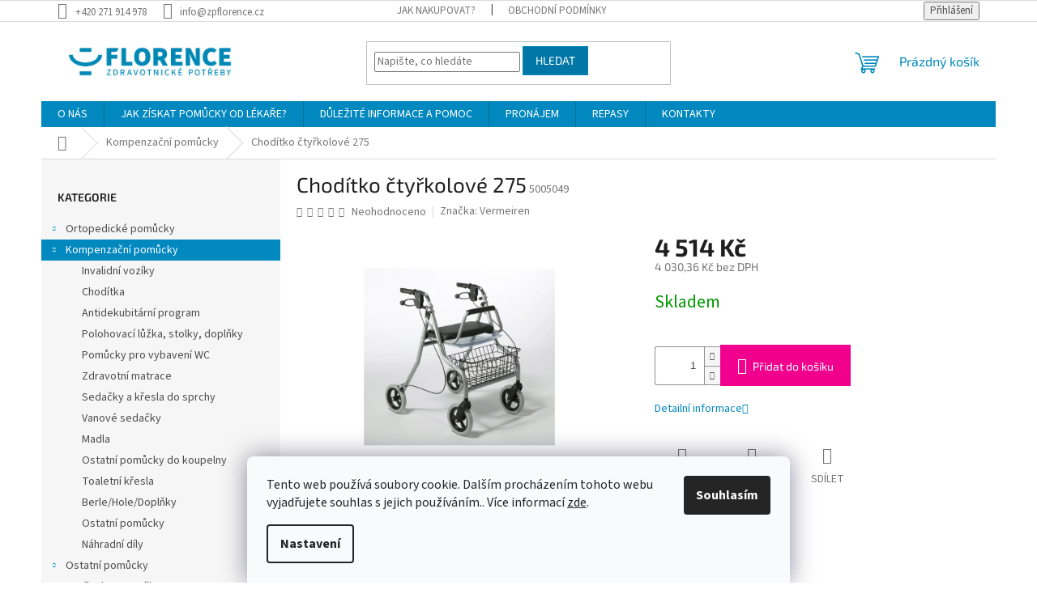

--- FILE ---
content_type: text/html; charset=utf-8
request_url: https://www.zpflorence.cz/choditko-ctyrkolove-model-275/
body_size: 39672
content:
<!doctype html><html lang="cs" dir="ltr" class="header-background-light external-fonts-loaded"><head><meta charset="utf-8" /><meta name="viewport" content="width=device-width,initial-scale=1" /><title>Chodítko čtyřkolové 275 | ZP FLORENCE</title><link rel="preconnect" href="https://cdn.myshoptet.com" /><link rel="dns-prefetch" href="https://cdn.myshoptet.com" /><link rel="preload" href="https://cdn.myshoptet.com/prj/dist/master/cms/libs/jquery/jquery-1.11.3.min.js" as="script" /><link href="https://cdn.myshoptet.com/prj/dist/master/cms/templates/frontend_templates/shared/css/font-face/source-sans-3.css" rel="stylesheet"><link href="https://cdn.myshoptet.com/prj/dist/master/cms/templates/frontend_templates/shared/css/font-face/exo-2.css" rel="stylesheet"><link href="https://cdn.myshoptet.com/prj/dist/master/shop/dist/font-shoptet-11.css.62c94c7785ff2cea73b2.css" rel="stylesheet"><script>
dataLayer = [];
dataLayer.push({'shoptet' : {
    "pageId": 707,
    "pageType": "productDetail",
    "currency": "CZK",
    "currencyInfo": {
        "decimalSeparator": ",",
        "exchangeRate": 1,
        "priceDecimalPlaces": 2,
        "symbol": "K\u010d",
        "symbolLeft": 0,
        "thousandSeparator": " "
    },
    "language": "cs",
    "projectId": 316755,
    "product": {
        "id": 8294,
        "guid": "829cf754-300f-11ea-a8c2-0cc47a6c8f54",
        "hasVariants": false,
        "codes": [
            {
                "code": 5005049
            }
        ],
        "code": "5005049",
        "name": "Chod\u00edtko \u010dty\u0159kolov\u00e9 275",
        "appendix": "",
        "weight": "0",
        "manufacturer": "Vermeiren",
        "manufacturerGuid": "1EF53331F26366BCB8A3DA0BA3DED3EE",
        "currentCategory": "Kompenza\u010dn\u00ed pom\u016fcky",
        "currentCategoryGuid": "4489f748-ce29-11e9-ac23-ac1f6b0076ec",
        "defaultCategory": "Kompenza\u010dn\u00ed pom\u016fcky",
        "defaultCategoryGuid": "4489f748-ce29-11e9-ac23-ac1f6b0076ec",
        "currency": "CZK",
        "priceWithVat": 4514
    },
    "stocks": [
        {
            "id": 1,
            "title": "ZP Florence - Praha 11-H\u00e1je",
            "isDeliveryPoint": 1,
            "visibleOnEshop": 1
        },
        {
            "id": "ext",
            "title": "Sklad",
            "isDeliveryPoint": 0,
            "visibleOnEshop": 1
        }
    ],
    "cartInfo": {
        "id": null,
        "freeShipping": false,
        "freeShippingFrom": null,
        "leftToFreeGift": {
            "formattedPrice": "0 K\u010d",
            "priceLeft": 0
        },
        "freeGift": false,
        "leftToFreeShipping": {
            "priceLeft": null,
            "dependOnRegion": null,
            "formattedPrice": null
        },
        "discountCoupon": [],
        "getNoBillingShippingPrice": {
            "withoutVat": 0,
            "vat": 0,
            "withVat": 0
        },
        "cartItems": [],
        "taxMode": "ORDINARY"
    },
    "cart": [],
    "customer": {
        "priceRatio": 1,
        "priceListId": 1,
        "groupId": null,
        "registered": false,
        "mainAccount": false
    }
}});
dataLayer.push({'cookie_consent' : {
    "marketing": "denied",
    "analytics": "denied"
}});
document.addEventListener('DOMContentLoaded', function() {
    shoptet.consent.onAccept(function(agreements) {
        if (agreements.length == 0) {
            return;
        }
        dataLayer.push({
            'cookie_consent' : {
                'marketing' : (agreements.includes(shoptet.config.cookiesConsentOptPersonalisation)
                    ? 'granted' : 'denied'),
                'analytics': (agreements.includes(shoptet.config.cookiesConsentOptAnalytics)
                    ? 'granted' : 'denied')
            },
            'event': 'cookie_consent'
        });
    });
});
</script>

<!-- Google Tag Manager -->
<script>(function(w,d,s,l,i){w[l]=w[l]||[];w[l].push({'gtm.start':
new Date().getTime(),event:'gtm.js'});var f=d.getElementsByTagName(s)[0],
j=d.createElement(s),dl=l!='dataLayer'?'&l='+l:'';j.async=true;j.src=
'https://www.googletagmanager.com/gtm.js?id='+i+dl;f.parentNode.insertBefore(j,f);
})(window,document,'script','dataLayer','GTM-NL9WTRC');</script>
<!-- End Google Tag Manager -->

<meta property="og:type" content="website"><meta property="og:site_name" content="zpflorence.cz"><meta property="og:url" content="https://www.zpflorence.cz/choditko-ctyrkolove-model-275/"><meta property="og:title" content="Chodítko čtyřkolové 275 | ZP FLORENCE"><meta name="author" content="ZP FLORENCE"><meta name="web_author" content="Shoptet.cz"><meta name="dcterms.rightsHolder" content="www.zpflorence.cz"><meta name="robots" content="index,follow"><meta property="og:image" content="https://cdn.myshoptet.com/usr/www.zpflorence.cz/user/shop/big/8294_choditko-ctyrkolove-275.jpg?615376d8"><meta property="og:description" content="Chodítko čtyřkolové 275. Model 275 je vybaven odnímatelným košem, pohodlným čalouněným sedákem, plexisklovou zásuvkou a zádovou opěrkou. Přítlačné brzdy umožňují brždění jak během chůze, tak i při parkování a sezení.

odnímatelný koš
bezpečné přítlačné brzdy

 
Kdo může předepsat?GER; CHI; NEU; ORP; ORT; PRL;…"><meta name="description" content="Chodítko čtyřkolové 275. Model 275 je vybaven odnímatelným košem, pohodlným čalouněným sedákem, plexisklovou zásuvkou a zádovou opěrkou. Přítlačné brzdy umožňují brždění jak během chůze, tak i při parkování a sezení.

odnímatelný koš
bezpečné přítlačné brzdy

 
Kdo může předepsat?GER; CHI; NEU; ORP; ORT; PRL;…"><meta property="product:price:amount" content="4514"><meta property="product:price:currency" content="CZK"><style>:root {--color-primary: #0088bf;--color-primary-h: 197;--color-primary-s: 100%;--color-primary-l: 37%;--color-primary-hover: #0077a6;--color-primary-hover-h: 197;--color-primary-hover-s: 100%;--color-primary-hover-l: 33%;--color-secondary: #f1008d;--color-secondary-h: 325;--color-secondary-s: 100%;--color-secondary-l: 47%;--color-secondary-hover: #e0007b;--color-secondary-hover-h: 327;--color-secondary-hover-s: 100%;--color-secondary-hover-l: 44%;--color-tertiary: #0077a6;--color-tertiary-h: 197;--color-tertiary-s: 100%;--color-tertiary-l: 33%;--color-tertiary-hover: #0088bf;--color-tertiary-hover-h: 197;--color-tertiary-hover-s: 100%;--color-tertiary-hover-l: 37%;--color-header-background: #ffffff;--template-font: "Source Sans 3";--template-headings-font: "Exo 2";--header-background-url: none;--cookies-notice-background: #F8FAFB;--cookies-notice-color: #252525;--cookies-notice-button-hover: #27263f;--cookies-notice-link-hover: #3b3a5f;--templates-update-management-preview-mode-content: "Náhled aktualizací šablony je aktivní pro váš prohlížeč."}</style>
    
    <link href="https://cdn.myshoptet.com/prj/dist/master/shop/dist/main-11.less.fcb4a42d7bd8a71b7ee2.css" rel="stylesheet" />
                <link href="https://cdn.myshoptet.com/prj/dist/master/shop/dist/mobile-header-v1-11.less.1ee105d41b5f713c21aa.css" rel="stylesheet" />
    
    <script>var shoptet = shoptet || {};</script>
    <script src="https://cdn.myshoptet.com/prj/dist/master/shop/dist/main-3g-header.js.05f199e7fd2450312de2.js"></script>
<!-- User include --><!-- api 473(125) html code header -->

                <style>
                    #order-billing-methods .radio-wrapper[data-guid="56d3fce1-9b1f-11ed-a84f-002590dc5efc"]:not(.cggooglepay), #order-billing-methods .radio-wrapper[data-guid="6e940a14-c4b3-11ec-9a9a-002590dc5efc"]:not(.cgapplepay) {
                        display: none;
                    }
                </style>
                <script type="text/javascript">
                    document.addEventListener('DOMContentLoaded', function() {
                        if (getShoptetDataLayer('pageType') === 'billingAndShipping') {
                            
                try {
                    if (window.ApplePaySession && window.ApplePaySession.canMakePayments()) {
                        document.querySelector('#order-billing-methods .radio-wrapper[data-guid="6e940a14-c4b3-11ec-9a9a-002590dc5efc"]').classList.add('cgapplepay');
                    }
                } catch (err) {} 
            
                            
                const cgBaseCardPaymentMethod = {
                        type: 'CARD',
                        parameters: {
                            allowedAuthMethods: ["PAN_ONLY", "CRYPTOGRAM_3DS"],
                            allowedCardNetworks: [/*"AMEX", "DISCOVER", "INTERAC", "JCB",*/ "MASTERCARD", "VISA"]
                        }
                };
                
                function cgLoadScript(src, callback)
                {
                    var s,
                        r,
                        t;
                    r = false;
                    s = document.createElement('script');
                    s.type = 'text/javascript';
                    s.src = src;
                    s.onload = s.onreadystatechange = function() {
                        if ( !r && (!this.readyState || this.readyState == 'complete') )
                        {
                            r = true;
                            callback();
                        }
                    };
                    t = document.getElementsByTagName('script')[0];
                    t.parentNode.insertBefore(s, t);
                } 
                
                function cgGetGoogleIsReadyToPayRequest() {
                    return Object.assign(
                        {},
                        {
                            apiVersion: 2,
                            apiVersionMinor: 0
                        },
                        {
                            allowedPaymentMethods: [cgBaseCardPaymentMethod]
                        }
                    );
                }

                function onCgGooglePayLoaded() {
                    let paymentsClient = new google.payments.api.PaymentsClient({environment: 'PRODUCTION'});
                    paymentsClient.isReadyToPay(cgGetGoogleIsReadyToPayRequest()).then(function(response) {
                        if (response.result) {
                            document.querySelector('#order-billing-methods .radio-wrapper[data-guid="56d3fce1-9b1f-11ed-a84f-002590dc5efc"]').classList.add('cggooglepay');	 	 	 	 	 
                        }
                    })
                    .catch(function(err) {});
                }
                
                cgLoadScript('https://pay.google.com/gp/p/js/pay.js', onCgGooglePayLoaded);
            
                        }
                    });
                </script> 
                
<!-- project html code header -->
<meta name="seznam-wmt" content="uTby59xMbUACcB7ISG39prp2rQ8I9oG7" />

<style>
@media (min-width: 1024px) { /* Desktop */
    .benefitBanner {
        display: grid !important;
        grid-template-columns: repeat(4, 1fr)!important; /* 4 sloupce */
        gap: 20px !important; /* Mezera mezi bannery */
        max-width: 100% !important;
    }

    .benefitBanner__item {
        width: 100% !important; /* Aby se banner přizpůsobil mřížce */
    }
}
</style>
<!-- /User include --><link rel="shortcut icon" href="/favicon.ico" type="image/x-icon" /><link rel="canonical" href="https://www.zpflorence.cz/choditko-ctyrkolove-model-275/" /><script>!function(){var t={9196:function(){!function(){var t=/\[object (Boolean|Number|String|Function|Array|Date|RegExp)\]/;function r(r){return null==r?String(r):(r=t.exec(Object.prototype.toString.call(Object(r))))?r[1].toLowerCase():"object"}function n(t,r){return Object.prototype.hasOwnProperty.call(Object(t),r)}function e(t){if(!t||"object"!=r(t)||t.nodeType||t==t.window)return!1;try{if(t.constructor&&!n(t,"constructor")&&!n(t.constructor.prototype,"isPrototypeOf"))return!1}catch(t){return!1}for(var e in t);return void 0===e||n(t,e)}function o(t,r,n){this.b=t,this.f=r||function(){},this.d=!1,this.a={},this.c=[],this.e=function(t){return{set:function(r,n){u(c(r,n),t.a)},get:function(r){return t.get(r)}}}(this),i(this,t,!n);var e=t.push,o=this;t.push=function(){var r=[].slice.call(arguments,0),n=e.apply(t,r);return i(o,r),n}}function i(t,n,o){for(t.c.push.apply(t.c,n);!1===t.d&&0<t.c.length;){if("array"==r(n=t.c.shift()))t:{var i=n,a=t.a;if("string"==r(i[0])){for(var f=i[0].split("."),s=f.pop(),p=(i=i.slice(1),0);p<f.length;p++){if(void 0===a[f[p]])break t;a=a[f[p]]}try{a[s].apply(a,i)}catch(t){}}}else if("function"==typeof n)try{n.call(t.e)}catch(t){}else{if(!e(n))continue;for(var l in n)u(c(l,n[l]),t.a)}o||(t.d=!0,t.f(t.a,n),t.d=!1)}}function c(t,r){for(var n={},e=n,o=t.split("."),i=0;i<o.length-1;i++)e=e[o[i]]={};return e[o[o.length-1]]=r,n}function u(t,o){for(var i in t)if(n(t,i)){var c=t[i];"array"==r(c)?("array"==r(o[i])||(o[i]=[]),u(c,o[i])):e(c)?(e(o[i])||(o[i]={}),u(c,o[i])):o[i]=c}}window.DataLayerHelper=o,o.prototype.get=function(t){var r=this.a;t=t.split(".");for(var n=0;n<t.length;n++){if(void 0===r[t[n]])return;r=r[t[n]]}return r},o.prototype.flatten=function(){this.b.splice(0,this.b.length),this.b[0]={},u(this.a,this.b[0])}}()}},r={};function n(e){var o=r[e];if(void 0!==o)return o.exports;var i=r[e]={exports:{}};return t[e](i,i.exports,n),i.exports}n.n=function(t){var r=t&&t.__esModule?function(){return t.default}:function(){return t};return n.d(r,{a:r}),r},n.d=function(t,r){for(var e in r)n.o(r,e)&&!n.o(t,e)&&Object.defineProperty(t,e,{enumerable:!0,get:r[e]})},n.o=function(t,r){return Object.prototype.hasOwnProperty.call(t,r)},function(){"use strict";n(9196)}()}();</script>    <!-- Global site tag (gtag.js) - Google Analytics -->
    <script async src="https://www.googletagmanager.com/gtag/js?id=G-LWY032KCE7"></script>
    <script>
        
        window.dataLayer = window.dataLayer || [];
        function gtag(){dataLayer.push(arguments);}
        

                    console.debug('default consent data');

            gtag('consent', 'default', {"ad_storage":"denied","analytics_storage":"denied","ad_user_data":"denied","ad_personalization":"denied","wait_for_update":500});
            dataLayer.push({
                'event': 'default_consent'
            });
        
        gtag('js', new Date());

                gtag('config', 'UA-122204584-2', { 'groups': "UA" });
        
                gtag('config', 'G-LWY032KCE7', {"groups":"GA4","send_page_view":false,"content_group":"productDetail","currency":"CZK","page_language":"cs"});
        
                gtag('config', 'AW-811771023', {"allow_enhanced_conversions":true});
        
        
        
        
        
                    gtag('event', 'page_view', {"send_to":"GA4","page_language":"cs","content_group":"productDetail","currency":"CZK"});
        
                gtag('set', 'currency', 'CZK');

        gtag('event', 'view_item', {
            "send_to": "UA",
            "items": [
                {
                    "id": "5005049",
                    "name": "Chod\u00edtko \u010dty\u0159kolov\u00e9 275",
                    "category": "Kompenza\u010dn\u00ed pom\u016fcky",
                                        "brand": "Vermeiren",
                                                            "price": 4030.36
                }
            ]
        });
        
        
        
        
        
                    gtag('event', 'view_item', {"send_to":"GA4","page_language":"cs","content_group":"productDetail","value":4030.3600000000001,"currency":"CZK","items":[{"item_id":"5005049","item_name":"Chod\u00edtko \u010dty\u0159kolov\u00e9 275","item_brand":"Vermeiren","item_category":"Kompenza\u010dn\u00ed pom\u016fcky","price":4030.3600000000001,"quantity":1,"index":0}]});
        
        
        
        
        
        
        
        document.addEventListener('DOMContentLoaded', function() {
            if (typeof shoptet.tracking !== 'undefined') {
                for (var id in shoptet.tracking.bannersList) {
                    gtag('event', 'view_promotion', {
                        "send_to": "UA",
                        "promotions": [
                            {
                                "id": shoptet.tracking.bannersList[id].id,
                                "name": shoptet.tracking.bannersList[id].name,
                                "position": shoptet.tracking.bannersList[id].position
                            }
                        ]
                    });
                }
            }

            shoptet.consent.onAccept(function(agreements) {
                if (agreements.length !== 0) {
                    console.debug('gtag consent accept');
                    var gtagConsentPayload =  {
                        'ad_storage': agreements.includes(shoptet.config.cookiesConsentOptPersonalisation)
                            ? 'granted' : 'denied',
                        'analytics_storage': agreements.includes(shoptet.config.cookiesConsentOptAnalytics)
                            ? 'granted' : 'denied',
                                                                                                'ad_user_data': agreements.includes(shoptet.config.cookiesConsentOptPersonalisation)
                            ? 'granted' : 'denied',
                        'ad_personalization': agreements.includes(shoptet.config.cookiesConsentOptPersonalisation)
                            ? 'granted' : 'denied',
                        };
                    console.debug('update consent data', gtagConsentPayload);
                    gtag('consent', 'update', gtagConsentPayload);
                    dataLayer.push(
                        { 'event': 'update_consent' }
                    );
                }
            });
        });
    </script>
<script>
    (function(t, r, a, c, k, i, n, g) { t['ROIDataObject'] = k;
    t[k]=t[k]||function(){ (t[k].q=t[k].q||[]).push(arguments) },t[k].c=i;n=r.createElement(a),
    g=r.getElementsByTagName(a)[0];n.async=1;n.src=c;g.parentNode.insertBefore(n,g)
    })(window, document, 'script', '//www.heureka.cz/ocm/sdk.js?source=shoptet&version=2&page=product_detail', 'heureka', 'cz');

    heureka('set_user_consent', 0);
</script>
</head><body class="desktop id-707 in-kompenzacni-pomucky template-11 type-product type-detail multiple-columns-body columns-3 ums_forms_redesign--off ums_a11y_category_page--on ums_discussion_rating_forms--off ums_flags_display_unification--on ums_a11y_login--on mobile-header-version-1"><noscript>
    <style>
        #header {
            padding-top: 0;
            position: relative !important;
            top: 0;
        }
        .header-navigation {
            position: relative !important;
        }
        .overall-wrapper {
            margin: 0 !important;
        }
        body:not(.ready) {
            visibility: visible !important;
        }
    </style>
    <div class="no-javascript">
        <div class="no-javascript__title">Musíte změnit nastavení vašeho prohlížeče</div>
        <div class="no-javascript__text">Podívejte se na: <a href="https://www.google.com/support/bin/answer.py?answer=23852">Jak povolit JavaScript ve vašem prohlížeči</a>.</div>
        <div class="no-javascript__text">Pokud používáte software na blokování reklam, může být nutné povolit JavaScript z této stránky.</div>
        <div class="no-javascript__text">Děkujeme.</div>
    </div>
</noscript>

        <div id="fb-root"></div>
        <script>
            window.fbAsyncInit = function() {
                FB.init({
//                    appId            : 'your-app-id',
                    autoLogAppEvents : true,
                    xfbml            : true,
                    version          : 'v19.0'
                });
            };
        </script>
        <script async defer crossorigin="anonymous" src="https://connect.facebook.net/cs_CZ/sdk.js"></script>
<!-- Google Tag Manager (noscript) -->
<noscript><iframe src="https://www.googletagmanager.com/ns.html?id=GTM-NL9WTRC"
height="0" width="0" style="display:none;visibility:hidden"></iframe></noscript>
<!-- End Google Tag Manager (noscript) -->

    <div class="siteCookies siteCookies--bottom siteCookies--light js-siteCookies" role="dialog" data-testid="cookiesPopup" data-nosnippet>
        <div class="siteCookies__form">
            <div class="siteCookies__content">
                <div class="siteCookies__text">
                    Tento web používá soubory cookie. Dalším procházením tohoto webu vyjadřujete souhlas s jejich používáním.. Více informací <a href="/ochrana-osobnich-udaju/" target="\">zde</a>.
                </div>
                <p class="siteCookies__links">
                    <button class="siteCookies__link js-cookies-settings" aria-label="Nastavení cookies" data-testid="cookiesSettings">Nastavení</button>
                </p>
            </div>
            <div class="siteCookies__buttonWrap">
                                <button class="siteCookies__button js-cookiesConsentSubmit" value="all" aria-label="Přijmout cookies" data-testid="buttonCookiesAccept">Souhlasím</button>
            </div>
        </div>
        <script>
            document.addEventListener("DOMContentLoaded", () => {
                const siteCookies = document.querySelector('.js-siteCookies');
                document.addEventListener("scroll", shoptet.common.throttle(() => {
                    const st = document.documentElement.scrollTop;
                    if (st > 1) {
                        siteCookies.classList.add('siteCookies--scrolled');
                    } else {
                        siteCookies.classList.remove('siteCookies--scrolled');
                    }
                }, 100));
            });
        </script>
    </div>
<a href="#content" class="skip-link sr-only">Přejít na obsah</a><div class="overall-wrapper"><div class="user-action"><div class="container">
    <div class="user-action-in">
                    <div id="login" class="user-action-login popup-widget login-widget" role="dialog" aria-labelledby="loginHeading">
        <div class="popup-widget-inner">
                            <h2 id="loginHeading">Přihlášení k vašemu účtu</h2><div id="customerLogin"><form action="/action/Customer/Login/" method="post" id="formLoginIncluded" class="csrf-enabled formLogin" data-testid="formLogin"><input type="hidden" name="referer" value="" /><div class="form-group"><div class="input-wrapper email js-validated-element-wrapper no-label"><input type="email" name="email" class="form-control" autofocus placeholder="E-mailová adresa (např. jan@novak.cz)" data-testid="inputEmail" autocomplete="email" required /></div></div><div class="form-group"><div class="input-wrapper password js-validated-element-wrapper no-label"><input type="password" name="password" class="form-control" placeholder="Heslo" data-testid="inputPassword" autocomplete="current-password" required /><span class="no-display">Nemůžete vyplnit toto pole</span><input type="text" name="surname" value="" class="no-display" /></div></div><div class="form-group"><div class="login-wrapper"><button type="submit" class="btn btn-secondary btn-text btn-login" data-testid="buttonSubmit">Přihlásit se</button><div class="password-helper"><a href="/registrace/" data-testid="signup" rel="nofollow">Nová registrace</a><a href="/klient/zapomenute-heslo/" rel="nofollow">Zapomenuté heslo</a></div></div></div></form>
</div>                    </div>
    </div>

                            <div id="cart-widget" class="user-action-cart popup-widget cart-widget loader-wrapper" data-testid="popupCartWidget" role="dialog" aria-hidden="true">
    <div class="popup-widget-inner cart-widget-inner place-cart-here">
        <div class="loader-overlay">
            <div class="loader"></div>
        </div>
    </div>

    <div class="cart-widget-button">
        <a href="/kosik/" class="btn btn-conversion" id="continue-order-button" rel="nofollow" data-testid="buttonNextStep">Pokračovat do košíku</a>
    </div>
</div>
            </div>
</div>
</div><div class="top-navigation-bar" data-testid="topNavigationBar">

    <div class="container">

        <div class="top-navigation-contacts">
            <strong>Zákaznická podpora:</strong><a href="tel:+420271914978" class="project-phone" aria-label="Zavolat na +420271914978" data-testid="contactboxPhone"><span>+420 271 914 978</span></a><a href="mailto:info@zpflorence.cz" class="project-email" data-testid="contactboxEmail"><span>info@zpflorence.cz</span></a>        </div>

                            <div class="top-navigation-menu">
                <div class="top-navigation-menu-trigger"></div>
                <ul class="top-navigation-bar-menu">
                                            <li class="top-navigation-menu-item-27">
                            <a href="/jak-nakupovat/">JAK NAKUPOVAT?</a>
                        </li>
                                            <li class="top-navigation-menu-item-39">
                            <a href="/obchodni-podminky/">OBCHODNÍ PODMÍNKY</a>
                        </li>
                                    </ul>
                <ul class="top-navigation-bar-menu-helper"></ul>
            </div>
        
        <div class="top-navigation-tools">
            <div class="responsive-tools">
                <a href="#" class="toggle-window" data-target="search" aria-label="Hledat" data-testid="linkSearchIcon"></a>
                                                            <a href="#" class="toggle-window" data-target="login"></a>
                                                    <a href="#" class="toggle-window" data-target="navigation" aria-label="Menu" data-testid="hamburgerMenu"></a>
            </div>
                        <button class="top-nav-button top-nav-button-login toggle-window" type="button" data-target="login" aria-haspopup="dialog" aria-controls="login" aria-expanded="false" data-testid="signin"><span>Přihlášení</span></button>        </div>

    </div>

</div>
<header id="header"><div class="container navigation-wrapper">
    <div class="header-top">
        <div class="site-name-wrapper">
            <div class="site-name"><a href="/" data-testid="linkWebsiteLogo"><img src="https://cdn.myshoptet.com/usr/www.zpflorence.cz/user/logos/logo-zpf-typ-h-rgb-1.png" alt="ZP FLORENCE" fetchpriority="low" /></a></div>        </div>
        <div class="search" itemscope itemtype="https://schema.org/WebSite">
            <meta itemprop="headline" content="Kompenzační pomůcky"/><meta itemprop="url" content="https://www.zpflorence.cz"/><meta itemprop="text" content="Chodítko čtyřkolové 275. Model 275&amp;amp;nbsp;je vybaven odnímatelným košem, pohodlným čalouněným sedákem, plexisklovou zásuvkou a zádovou opěrkou. Přítlačné brzdy umožňují brždění jak během chůze, tak i při parkování a sezení. odnímatelný koš bezpečné přítlačné brzdy &amp;amp;nbsp; Kdo může předepsat?GER; CHI; NEU; ORP;..."/>            <form action="/action/ProductSearch/prepareString/" method="post"
    id="formSearchForm" class="search-form compact-form js-search-main"
    itemprop="potentialAction" itemscope itemtype="https://schema.org/SearchAction" data-testid="searchForm">
    <fieldset>
        <meta itemprop="target"
            content="https://www.zpflorence.cz/vyhledavani/?string={string}"/>
        <input type="hidden" name="language" value="cs"/>
        
            
<input
    type="search"
    name="string"
        class="query-input form-control search-input js-search-input"
    placeholder="Napište, co hledáte"
    autocomplete="off"
    required
    itemprop="query-input"
    aria-label="Vyhledávání"
    data-testid="searchInput"
>
            <button type="submit" class="btn btn-default" data-testid="searchBtn">Hledat</button>
        
    </fieldset>
</form>
        </div>
        <div class="navigation-buttons">
                
    <a href="/kosik/" class="btn btn-icon toggle-window cart-count" data-target="cart" data-hover="true" data-redirect="true" data-testid="headerCart" rel="nofollow" aria-haspopup="dialog" aria-expanded="false" aria-controls="cart-widget">
        
                <span class="sr-only">Nákupní košík</span>
        
            <span class="cart-price visible-lg-inline-block" data-testid="headerCartPrice">
                                    Prázdný košík                            </span>
        
    
            </a>
        </div>
    </div>
    <nav id="navigation" aria-label="Hlavní menu" data-collapsible="true"><div class="navigation-in menu"><ul class="menu-level-1" role="menubar" data-testid="headerMenuItems"><li class="menu-item-1202" role="none"><a href="/o-nas/" data-testid="headerMenuItem" role="menuitem" aria-expanded="false"><b>O NÁS</b></a></li>
<li class="menu-item-1217" role="none"><a href="/jak-ziskat-pomucky-od-lekare/" data-testid="headerMenuItem" role="menuitem" aria-expanded="false"><b>JAK ZÍSKAT POMŮCKY OD LÉKAŘE?</b></a></li>
<li class="menu-item-1229" role="none"><a href="/dulezite-informace-a-pomoc/" data-testid="headerMenuItem" role="menuitem" aria-expanded="false"><b>DŮLEŽITÉ INFORMACE A POMOC</b></a></li>
<li class="menu-item-881" role="none"><a href="/pronajem/" data-testid="headerMenuItem" role="menuitem" aria-expanded="false"><b>PRONÁJEM</b></a></li>
<li class="menu-item-1455" role="none"><a href="/repasy/" data-testid="headerMenuItem" role="menuitem" aria-expanded="false"><b>REPASY</b></a></li>
<li class="menu-item-29" role="none"><a href="/kontakty/" data-testid="headerMenuItem" role="menuitem" aria-expanded="false"><b>KONTAKTY</b></a></li>
<li class="appended-category menu-item-695 ext" role="none"><a href="/ortopedicke-pomucky/"><b>Ortopedické pomůcky</b><span class="submenu-arrow" role="menuitem"></span></a><ul class="menu-level-2 menu-level-2-appended" role="menu"><li class="menu-item-1175" role="none"><a href="/hrudnik--zebra--klicni-kost/" data-testid="headerMenuItem" role="menuitem"><span>Hrudník, žebra, klíční kost</span></a></li><li class="menu-item-704" role="none"><a href="/bandaze--ortezy-ramene/" data-testid="headerMenuItem" role="menuitem"><span>Bandáže, ortézy ramene</span></a></li><li class="menu-item-758" role="none"><a href="/krcni-limce/" data-testid="headerMenuItem" role="menuitem"><span>Krční límce</span></a></li><li class="menu-item-761" role="none"><a href="/bandaze--ortezy-palce/" data-testid="headerMenuItem" role="menuitem"><span>Bandáže, ortézy palce</span></a></li><li class="menu-item-731" role="none"><a href="/bandaze--ortezy-lokte/" data-testid="headerMenuItem" role="menuitem"><span>Bandáže, ortézy lokte</span></a></li><li class="menu-item-752" role="none"><a href="/bandaze--ortezy-zapesti/" data-testid="headerMenuItem" role="menuitem"><span>Bandáže, ortézy zápěstí</span></a></li><li class="menu-item-836" role="none"><a href="/fixace-a-dlahy-prstu/" data-testid="headerMenuItem" role="menuitem"><span>Fixace a dlahy prstů</span></a></li><li class="menu-item-749" role="none"><a href="/pasy-brisni--kylni/" data-testid="headerMenuItem" role="menuitem"><span>Pásy břišní, kýlní</span></a></li><li class="menu-item-737" role="none"><a href="/bandaze-stehna--lytka--kycle/" data-testid="headerMenuItem" role="menuitem"><span>Bandáže stehna, lýtka, kyčle</span></a></li><li class="menu-item-734" role="none"><a href="/bederni-pasy/" data-testid="headerMenuItem" role="menuitem"><span>Bederní pásy</span></a></li><li class="menu-item-1178" role="none"><a href="/pasy-panevni-a-tehotenske/" data-testid="headerMenuItem" role="menuitem"><span>Pásy pánevní a těhotenské</span></a></li><li class="menu-item-983" role="none"><a href="/ledvinove-pasy/" data-testid="headerMenuItem" role="menuitem"><span>Ledvinové pásy</span></a></li><li class="menu-item-701" role="none"><a href="/ortezy--bandaze-kolene/" data-testid="headerMenuItem" role="menuitem"><span>Ortézy, bandáže kolene</span></a></li><li class="menu-item-698" role="none"><a href="/ortezy--bandaze-kotniku/" data-testid="headerMenuItem" role="menuitem"><span>Ortézy, bandáže kotníku</span></a></li><li class="menu-item-794" role="none"><a href="/detsky-program/" data-testid="headerMenuItem" role="menuitem"><span>Dětský program</span></a></li><li class="menu-item-1304" role="none"><a href="/ostatni-10/" data-testid="headerMenuItem" role="menuitem"><span>Ostatní</span></a></li></ul></li><li class="appended-category menu-item-707 ext" role="none"><a href="/kompenzacni-pomucky/"><b>Kompenzační pomůcky</b><span class="submenu-arrow" role="menuitem"></span></a><ul class="menu-level-2 menu-level-2-appended" role="menu"><li class="menu-item-710" role="none"><a href="/invalidni-voziky/" data-testid="headerMenuItem" role="menuitem"><span>Invalidní vozíky</span></a></li><li class="menu-item-746" role="none"><a href="/choditka/" data-testid="headerMenuItem" role="menuitem"><span>Chodítka</span></a></li><li class="menu-item-755" role="none"><a href="/antidekubitarni-program/" data-testid="headerMenuItem" role="menuitem"><span>Antidekubitární program</span></a></li><li class="menu-item-833" role="none"><a href="/polohovaci-luzka--stolky--doplnky/" data-testid="headerMenuItem" role="menuitem"><span>Polohovací lůžka, stolky, doplňky</span></a></li><li class="menu-item-839" role="none"><a href="/pomucky-pro-vybaveni-wc/" data-testid="headerMenuItem" role="menuitem"><span>Pomůcky pro vybavení WC</span></a></li><li class="menu-item-884" role="none"><a href="/zdravotni-matrace/" data-testid="headerMenuItem" role="menuitem"><span>Zdravotní matrace</span></a></li><li class="menu-item-908" role="none"><a href="/sedacky-a-kresla-do-sprchy/" data-testid="headerMenuItem" role="menuitem"><span>Sedačky a křesla do sprchy</span></a></li><li class="menu-item-911" role="none"><a href="/vanove-sedacky/" data-testid="headerMenuItem" role="menuitem"><span>Vanové sedačky</span></a></li><li class="menu-item-971" role="none"><a href="/madla/" data-testid="headerMenuItem" role="menuitem"><span>Madla</span></a></li><li class="menu-item-992" role="none"><a href="/ostatni-pomucky-do-koupelny/" data-testid="headerMenuItem" role="menuitem"><span>Ostatní pomůcky do koupelny</span></a></li><li class="menu-item-1022" role="none"><a href="/toaletni-kresla/" data-testid="headerMenuItem" role="menuitem"><span>Toaletní křesla</span></a></li><li class="menu-item-1043" role="none"><a href="/berle-hole-doplnky/" data-testid="headerMenuItem" role="menuitem"><span>Berle/Hole/Doplňky</span></a></li><li class="menu-item-1082" role="none"><a href="/ostatni-pomucky-5/" data-testid="headerMenuItem" role="menuitem"><span>Ostatní pomůcky</span></a></li><li class="menu-item-1364" role="none"><a href="/nahradni-dily/" data-testid="headerMenuItem" role="menuitem"><span>Náhradní díly</span></a></li></ul></li><li class="appended-category menu-item-713 ext" role="none"><a href="/ostatni-pomucky/"><b>Ostatní pomůcky</b><span class="submenu-arrow" role="menuitem"></span></a><ul class="menu-level-2 menu-level-2-appended" role="menu"><li class="menu-item-980" role="none"><a href="/teplomery-2/" data-testid="headerMenuItem" role="menuitem"><span>Teploměry</span></a></li><li class="menu-item-716" role="none"><a href="/irigatory/" data-testid="headerMenuItem" role="menuitem"><span>Irigátory</span></a></li><li class="menu-item-818" role="none"><a href="/vahy/" data-testid="headerMenuItem" role="menuitem"><span>Váhy</span></a></li><li class="menu-item-941" role="none"><a href="/diagnostika/" data-testid="headerMenuItem" role="menuitem"><span>Diagnostika</span></a></li><li class="menu-item-959" role="none"><a href="/krokomery/" data-testid="headerMenuItem" role="menuitem"><span>Krokoměry</span></a></li><li class="menu-item-986" role="none"><a href="/termodeky/" data-testid="headerMenuItem" role="menuitem"><span>Termodeky</span></a></li><li class="menu-item-1001" role="none"><a href="/ztrata-sluchu/" data-testid="headerMenuItem" role="menuitem"><span>Ztráta sluchu</span></a></li><li class="menu-item-1073" role="none"><a href="/obklady/" data-testid="headerMenuItem" role="menuitem"><span>Obklady</span></a></li><li class="menu-item-1112" role="none"><a href="/infralampy-svetelna-terapie/" data-testid="headerMenuItem" role="menuitem"><span>Infralampy/Světelná terapie</span></a></li><li class="menu-item-1148" role="none"><a href="/termofory/" data-testid="headerMenuItem" role="menuitem"><span>Termofory</span></a></li><li class="menu-item-1151" role="none"><a href="/rektalni-rourky--cevky/" data-testid="headerMenuItem" role="menuitem"><span>Rektální rourky, cévky</span></a></li><li class="menu-item-1516" role="none"><a href="/pomucky-pro-vyplachy/" data-testid="headerMenuItem" role="menuitem"><span>Pomůcky pro výplachy</span></a></li></ul></li><li class="appended-category menu-item-719 ext" role="none"><a href="/puncochy--ponozky/"><b>Punčochy, ponožky</b><span class="submenu-arrow" role="menuitem"></span></a><ul class="menu-level-2 menu-level-2-appended" role="menu"><li class="menu-item-1463" role="none"><a href="/stehenni-puncochy-iii-kompresni-tridy/" data-testid="headerMenuItem" role="menuitem"><span>Stehenní punčochy III.kompresní třídy</span></a></li><li class="menu-item-722" role="none"><a href="/stehenni-puncochy-ii-kompresni-tridy/" data-testid="headerMenuItem" role="menuitem"><span>Stehenní punčochy II.kompresní třídy</span></a></li><li class="menu-item-899" role="none"><a href="/lytkove-puncochy-ii-kompresni-tridy/" data-testid="headerMenuItem" role="menuitem"><span>Lýtkové punčochy II.kompresní třídy</span></a></li><li class="menu-item-1013" role="none"><a href="/puncochove-kalhoty-i-komporesni-tridy/" data-testid="headerMenuItem" role="menuitem"><span>Punčochové kalhoty I.komporesní třídy</span></a></li><li class="menu-item-1124" role="none"><a href="/ostatni-7/" data-testid="headerMenuItem" role="menuitem"><span>Ostatní</span></a></li><li class="menu-item-1310" role="none"><a href="/puncochy-i-komporesni-tridy/" data-testid="headerMenuItem" role="menuitem"><span>Stehenní punčochy I.kompresní třídy</span></a></li><li class="menu-item-1313" role="none"><a href="/podkolenky-i-kompresni-tridy/" data-testid="headerMenuItem" role="menuitem"><span>Lýtkové podkolenky I.kompresní třídy</span></a></li><li class="menu-item-1316" role="none"><a href="/ponozky/" data-testid="headerMenuItem" role="menuitem"><span>Ponožky</span></a></li><li class="menu-item-1471" role="none"><a href="/puncochove-kalhoty-ii-kompresni-tridy/" data-testid="headerMenuItem" role="menuitem"><span>Punčochové kalhoty II.kompresní třídy</span></a></li></ul></li><li class="appended-category menu-item-725 ext" role="none"><a href="/pece-o-nohy/"><b>Péče o nohy</b><span class="submenu-arrow" role="menuitem"></span></a><ul class="menu-level-2 menu-level-2-appended" role="menu"><li class="menu-item-728" role="none"><a href="/deformace-prstu/" data-testid="headerMenuItem" role="menuitem"><span>Deformace prstů</span></a></li><li class="menu-item-827" role="none"><a href="/plocha-noha/" data-testid="headerMenuItem" role="menuitem"><span>Plochá noha</span></a></li><li class="menu-item-830" role="none"><a href="/patni-ostruha--podpatenky/" data-testid="headerMenuItem" role="menuitem"><span>Patní ostruha, podpatěnky</span></a></li><li class="menu-item-860" role="none"><a href="/zimni-vlozky/" data-testid="headerMenuItem" role="menuitem"><span>Zimní vložky</span></a></li><li class="menu-item-995" role="none"><a href="/pohodlna-chuze/" data-testid="headerMenuItem" role="menuitem"><span>Pohodlná chůze</span></a></li><li class="menu-item-1004" role="none"><a href="/ostatni-6/" data-testid="headerMenuItem" role="menuitem"><span>Ostatní</span></a></li><li class="menu-item-1184" role="none"><a href="/kosmetika-2/" data-testid="headerMenuItem" role="menuitem"><span>Kosmetika</span></a></li></ul></li><li class="appended-category menu-item-740 ext" role="none"><a href="/obvazovy-material/"><b>Obvazový materiál</b><span class="submenu-arrow" role="menuitem"></span></a><ul class="menu-level-2 menu-level-2-appended" role="menu"><li class="menu-item-743" role="none"><a href="/obinadla-elasticka/" data-testid="headerMenuItem" role="menuitem"><span>Obinadla elastická</span></a></li><li class="menu-item-878" role="none"><a href="/kompresy--gazy/" data-testid="headerMenuItem" role="menuitem"><span>Kompresy, gázy</span></a></li><li class="menu-item-890" role="none"><a href="/obinadla-hydrofilni/" data-testid="headerMenuItem" role="menuitem"><span>Obinadla hydrofilní</span></a></li><li class="menu-item-896" role="none"><a href="/fixacni-material-naplasti/" data-testid="headerMenuItem" role="menuitem"><span>Fixační materiál/náplasti</span></a></li><li class="menu-item-1097" role="none"><a href="/tejpovaci-pasky/" data-testid="headerMenuItem" role="menuitem"><span>Tejpovací pásky</span></a></li><li class="menu-item-1187" role="none"><a href="/kryti-ran/" data-testid="headerMenuItem" role="menuitem"><span>Krytí ran</span></a></li></ul></li><li class="appended-category menu-item-764 ext" role="none"><a href="/zdravotni-obuv/"><b>Zdravotní obuv</b><span class="submenu-arrow" role="menuitem"></span></a><ul class="menu-level-2 menu-level-2-appended" role="menu"><li class="menu-item-1420" role="none"><a href="/zdravotni-obuv-forcare/" data-testid="headerMenuItem" role="menuitem"><span>Zdravotní obuv FORcare</span></a></li><li class="menu-item-1426" role="none"><a href="/zdravotni-obuv-schu-zz/" data-testid="headerMenuItem" role="menuitem"><span>Zdravotní obuv Schu&#039;zz</span></a></li><li class="menu-item-1295" role="none"><a href="/zdravotni-obuv-medi-line/" data-testid="headerMenuItem" role="menuitem"><span>Zdravotní obuv MediLine</span></a></li><li class="menu-item-767" role="none"><a href="/zdrav--obuv-sante-damske/" data-testid="headerMenuItem" role="menuitem"><span>Zdrav. obuv Santé/Dámské</span></a></li><li class="menu-item-776" role="none"><a href="/zdrav--obuv-sante-detske/" data-testid="headerMenuItem" role="menuitem"><span>Zdrav. obuv Santé/Dětské</span></a></li><li class="menu-item-788" role="none"><a href="/zdrav--obuv-sante-panske/" data-testid="headerMenuItem" role="menuitem"><span>Zdrav. obuv Santé/Pánské</span></a></li><li class="menu-item-824" role="none"><a href="/zdravotni-obuv-pk-rega-firyt/" data-testid="headerMenuItem" role="menuitem"><span>Zdravotní obuv PK-REGA / FIRÝT</span></a></li><li class="menu-item-962" role="none"><a href="/zdravotni-obuv-berkemann/" data-testid="headerMenuItem" role="menuitem"><span>Zdravotní obuv Berkemann</span></a></li><li class="menu-item-1046" role="none"><a href="/obuv-moosbacher--bama/" data-testid="headerMenuItem" role="menuitem"><span>Obuv Moosbacher (BAMA)</span></a></li><li class="menu-item-1100" role="none"><a href="/zimni-obuv/" data-testid="headerMenuItem" role="menuitem"><span>Zimní obuv</span></a></li><li class="menu-item-1130" role="none"><a href="/zdravotni-obuv-protetika/" data-testid="headerMenuItem" role="menuitem"><span>Zdravotní obuv Protetika</span></a></li><li class="menu-item-1271" role="none"><a href="/zdravotni-obuv-batz/" data-testid="headerMenuItem" role="menuitem"><span>Zdravotní obuv Batz</span></a></li><li class="menu-item-1274" role="none"><a href="/zdravotni-obuv-jasny/" data-testid="headerMenuItem" role="menuitem"><span>Zdravotní obuv Jasný</span></a></li><li class="menu-item-1400" role="none"><a href="/zdravotni-obuv-looke/" data-testid="headerMenuItem" role="menuitem"><span>Zdravotní obuv Looke</span></a></li><li class="menu-item-1474" role="none"><a href="/posledni-pary-sleva/" data-testid="headerMenuItem" role="menuitem"><span>Poslední páry zdravotní obuvi - SLEVA</span></a></li><li class="menu-item-1522" role="none"><a href="/zdravotni-obuv-medistyle/" data-testid="headerMenuItem" role="menuitem"><span>Zdravotní obuv Medistyle</span></a></li></ul></li><li class="appended-category menu-item-770 ext" role="none"><a href="/rehabilitacni-pomucky/"><b>Rehabilitační pomůcky</b><span class="submenu-arrow" role="menuitem"></span></a><ul class="menu-level-2 menu-level-2-appended" role="menu"><li class="menu-item-809" role="none"><a href="/koupelnove-masazni-pom/" data-testid="headerMenuItem" role="menuitem"><span>Koupelnové masážní pom.</span></a></li><li class="menu-item-773" role="none"><a href="/doplnky-k-micum-publikace/" data-testid="headerMenuItem" role="menuitem"><span>Doplňky k míčům,publikace</span></a></li><li class="menu-item-821" role="none"><a href="/ostatni-pomucky-2/" data-testid="headerMenuItem" role="menuitem"><span>Ostatní pomůcky</span></a></li><li class="menu-item-893" role="none"><a href="/balancni-podlozky/" data-testid="headerMenuItem" role="menuitem"><span>Balanční podložky</span></a></li><li class="menu-item-965" role="none"><a href="/iplikatory/" data-testid="headerMenuItem" role="menuitem"><span>Iplikátory</span></a></li><li class="menu-item-968" role="none"><a href="/masazni--akupresurni-pom/" data-testid="headerMenuItem" role="menuitem"><span>Masážní, akupresurní pom.</span></a></li><li class="menu-item-1091" role="none"><a href="/posilovaci-pomucky/" data-testid="headerMenuItem" role="menuitem"><span>Posilovací pomůcky</span></a></li><li class="menu-item-1127" role="none"><a href="/mice/" data-testid="headerMenuItem" role="menuitem"><span>Míče</span></a></li><li class="menu-item-1358" role="none"><a href="/polohovaci-pomucky/" data-testid="headerMenuItem" role="menuitem"><span>Polohovací pomůcky</span></a></li></ul></li><li class="appended-category menu-item-779 ext" role="none"><a href="/nastroje/"><b>Nástroje</b><span class="submenu-arrow" role="menuitem"></span></a><ul class="menu-level-2 menu-level-2-appended" role="menu"><li class="menu-item-782" role="none"><a href="/svorky-anatomicke-peany/" data-testid="headerMenuItem" role="menuitem"><span>Svorky anatomické-peány</span></a></li><li class="menu-item-947" role="none"><a href="/ostatni-4/" data-testid="headerMenuItem" role="menuitem"><span>Ostatní</span></a></li><li class="menu-item-1016" role="none"><a href="/pinzety/" data-testid="headerMenuItem" role="menuitem"><span>Pinzety</span></a></li><li class="menu-item-1034" role="none"><a href="/nuzky-manikurni-kleste/" data-testid="headerMenuItem" role="menuitem"><span>Nůžky manikurní,kleště</span></a></li><li class="menu-item-1052" role="none"><a href="/nuzky-chirurgicke-nuzky-ocni/" data-testid="headerMenuItem" role="menuitem"><span>Nůžky chirurgické/Nůžky oční</span></a></li><li class="menu-item-1109" role="none"><a href="/naradi-na-manikuru-a-pedikuru/" data-testid="headerMenuItem" role="menuitem"><span>Nářadí na manikůru a pedikůru</span></a></li><li class="menu-item-1241" role="none"><a href="/zubni-nastroje-2/" data-testid="headerMenuItem" role="menuitem"><span>Zubní nástroje</span></a></li><li class="menu-item-1328" role="none"><a href="/kosmetika-3/" data-testid="headerMenuItem" role="menuitem"><span>Kosmetika</span></a></li></ul></li><li class="appended-category menu-item-785" role="none"><a href="/inhalatory/"><b>Inhalátory</b></a></li><li class="appended-category menu-item-797 ext" role="none"><a href="/desinfekce/"><b>Desinfekce</b><span class="submenu-arrow" role="menuitem"></span></a><ul class="menu-level-2 menu-level-2-appended" role="menu"><li class="menu-item-800" role="none"><a href="/desinfekce-kuze/" data-testid="headerMenuItem" role="menuitem"><span>Desinfekce kůže</span></a></li><li class="menu-item-950" role="none"><a href="/desinf--povrchu--nastroju/" data-testid="headerMenuItem" role="menuitem"><span>Desinf. povrchů, nástrojů</span></a></li></ul></li><li class="appended-category menu-item-803 ext" role="none"><a href="/kosmetika/"><b>Kosmetika</b><span class="submenu-arrow" role="menuitem"></span></a><ul class="menu-level-2 menu-level-2-appended" role="menu"><li class="menu-item-806" role="none"><a href="/kosmetika-menalind/" data-testid="headerMenuItem" role="menuitem"><span>Kosmetika Menalind</span></a></li><li class="menu-item-863" role="none"><a href="/kosmetika-z-mrtveho-more/" data-testid="headerMenuItem" role="menuitem"><span>Kosmetika z mrtvého moře</span></a></li><li class="menu-item-872" role="none"><a href="/masazni-pripravky/" data-testid="headerMenuItem" role="menuitem"><span>Masážní přípravky</span></a></li><li class="menu-item-914" role="none"><a href="/ostatni-masti-a-balzamy/" data-testid="headerMenuItem" role="menuitem"><span>Ostatní</span></a></li><li class="menu-item-1259" role="none"><a href="/kosmetika-tena/" data-testid="headerMenuItem" role="menuitem"><span>Kosmetika Tena</span></a></li><li class="menu-item-1370" role="none"><a href="/kneipp/" data-testid="headerMenuItem" role="menuitem"><span>Kneipp</span></a></li><li class="menu-item-1382" role="none"><a href="/herbs-of-bulgaria/" data-testid="headerMenuItem" role="menuitem"><span>Rose of Bulgaria</span></a></li><li class="menu-item-1388" role="none"><a href="/nivea/" data-testid="headerMenuItem" role="menuitem"><span>NIVEA</span></a></li><li class="menu-item-1402" role="none"><a href="/cerave/" data-testid="headerMenuItem" role="menuitem"><span>CeraVe</span></a></li><li class="menu-item-1432" role="none"><a href="/abena/" data-testid="headerMenuItem" role="menuitem"><span>Abena</span></a></li><li class="menu-item-1441" role="none"><a href="/vivaco/" data-testid="headerMenuItem" role="menuitem"><span>VIVACO</span></a></li><li class="menu-item-1447" role="none"><a href="/virde/" data-testid="headerMenuItem" role="menuitem"><span>VIRDE</span></a></li><li class="menu-item-1453" role="none"><a href="/seni-care/" data-testid="headerMenuItem" role="menuitem"><span>SENI CARE</span></a></li></ul></li><li class="appended-category menu-item-812 ext" role="none"><a href="/tonometry/"><b>Tlakoměry (Tonometry)</b><span class="submenu-arrow" role="menuitem"></span></a><ul class="menu-level-2 menu-level-2-appended" role="menu"><li class="menu-item-815" role="none"><a href="/tonom--digititalni-pazni/" data-testid="headerMenuItem" role="menuitem"><span>Tlakoměry digitální pažní</span></a></li><li class="menu-item-842" role="none"><a href="/prislusenstvi/" data-testid="headerMenuItem" role="menuitem"><span>Příslušenství k tlakoměrům</span></a></li><li class="menu-item-1103" role="none"><a href="/tonometry-digitalni-zapestni/" data-testid="headerMenuItem" role="menuitem"><span>Tlakoměry digitální zápěstní</span></a></li><li class="menu-item-1172" role="none"><a href="/tonometry-ostatni/" data-testid="headerMenuItem" role="menuitem"><span>Manuální a další tlakoměry</span></a></li></ul></li><li class="appended-category menu-item-845 ext" role="none"><a href="/maminky-a-deti/"><b>Maminky a děti</b><span class="submenu-arrow" role="menuitem"></span></a><ul class="menu-level-2 menu-level-2-appended" role="menu"><li class="menu-item-848" role="none"><a href="/kojeni/" data-testid="headerMenuItem" role="menuitem"><span>Kojení</span></a></li><li class="menu-item-851" role="none"><a href="/kosmetika-deti/" data-testid="headerMenuItem" role="menuitem"><span>Kosmetika děti</span></a></li><li class="menu-item-854" role="none"><a href="/ostatni/" data-testid="headerMenuItem" role="menuitem"><span>Ostatní</span></a></li><li class="menu-item-857" role="none"><a href="/teplomery/" data-testid="headerMenuItem" role="menuitem"><span>Teploměry</span></a></li><li class="menu-item-875" role="none"><a href="/kosmetika-maminky/" data-testid="headerMenuItem" role="menuitem"><span>Kosmetika maminky</span></a></li><li class="menu-item-944" role="none"><a href="/priprava-na-porod/" data-testid="headerMenuItem" role="menuitem"><span>Příprava na porod</span></a></li><li class="menu-item-1049" role="none"><a href="/zoubky/" data-testid="headerMenuItem" role="menuitem"><span>Zoubky</span></a></li><li class="menu-item-1094" role="none"><a href="/pleny-a-podlozky/" data-testid="headerMenuItem" role="menuitem"><span>Pleny a podložky</span></a></li><li class="menu-item-1115" role="none"><a href="/abdukcni-kalhotky/" data-testid="headerMenuItem" role="menuitem"><span>Abdukční kalhotky</span></a></li></ul></li><li class="appended-category menu-item-866 ext" role="none"><a href="/pomucky-pro-diabetiky/"><b>Pomůcky pro diabetiky</b><span class="submenu-arrow" role="menuitem"></span></a><ul class="menu-level-2 menu-level-2-appended" role="menu"><li class="menu-item-869" role="none"><a href="/ostatni-2/" data-testid="headerMenuItem" role="menuitem"><span>Ostatní doplňky pro diabetiky</span></a></li><li class="menu-item-926" role="none"><a href="/autolancety--lancety/" data-testid="headerMenuItem" role="menuitem"><span>Lancety a autolancety</span></a></li><li class="menu-item-1190" role="none"><a href="/glukometry/" data-testid="headerMenuItem" role="menuitem"><span>Glukometry</span></a></li><li class="menu-item-1193" role="none"><a href="/prouzky-testovaci/" data-testid="headerMenuItem" role="menuitem"><span>Proužky testovací</span></a></li></ul></li><li class="appended-category menu-item-902 ext" role="none"><a href="/prvni-pomoc/"><b>První pomoc</b><span class="submenu-arrow" role="menuitem"></span></a><ul class="menu-level-2 menu-level-2-appended" role="menu"><li class="menu-item-905" role="none"><a href="/lekarnicky/" data-testid="headerMenuItem" role="menuitem"><span>Lékárničky</span></a></li><li class="menu-item-929" role="none"><a href="/ostatni-pomucky-3/" data-testid="headerMenuItem" role="menuitem"><span>Ostatní pomůcky</span></a></li><li class="menu-item-1121" role="none"><a href="/skrtidla/" data-testid="headerMenuItem" role="menuitem"><span>Škrtidla</span></a></li><li class="menu-item-1513" role="none"><a href="/odstraneni-klistat/" data-testid="headerMenuItem" role="menuitem"><span>Odstranění klíšťat</span></a></li></ul></li><li class="appended-category menu-item-920 ext" role="none"><a href="/inkontinencni-pomucky/"><b>Inkontinenční pomůcky</b><span class="submenu-arrow" role="menuitem"></span></a><ul class="menu-level-2 menu-level-2-appended" role="menu"><li class="menu-item-923" role="none"><a href="/vlozne-pleny/" data-testid="headerMenuItem" role="menuitem"><span>Vložné Pleny</span></a></li><li class="menu-item-932" role="none"><a href="/plenkove-kalhotky-s-lepitky-s-upinacim-pasem/" data-testid="headerMenuItem" role="menuitem"><span>Plenkové kalhotky s lepítky/s upínacím pásem</span></a></li><li class="menu-item-935" role="none"><a href="/podlozky/" data-testid="headerMenuItem" role="menuitem"><span>Podložky</span></a></li><li class="menu-item-938" role="none"><a href="/plenkove-kalhotky-navlekaci/" data-testid="headerMenuItem" role="menuitem"><span>Plenkové kalhotky navlékací</span></a></li><li class="menu-item-989" role="none"><a href="/vlozky-pro-muze/" data-testid="headerMenuItem" role="menuitem"><span>Vložky Pro Muže</span></a></li><li class="menu-item-998" role="none"><a href="/ostatni-pomucky-4/" data-testid="headerMenuItem" role="menuitem"><span>Ostatní pomůcky</span></a></li><li class="menu-item-1019" role="none"><a href="/vlozky/" data-testid="headerMenuItem" role="menuitem"><span>Vložky</span></a></li><li class="menu-item-1025" role="none"><a href="/cevky/" data-testid="headerMenuItem" role="menuitem"><span>Cévky</span></a></li><li class="menu-item-1181" role="none"><a href="/mocove-sacky/" data-testid="headerMenuItem" role="menuitem"><span>Močové sáčky</span></a></li><li class="menu-item-1196" role="none"><a href="/fixacni-kalhotky/" data-testid="headerMenuItem" role="menuitem"><span>Fixační kalhotky</span></a></li><li class="menu-item-1414" role="none"><a href="/detske-kalhotky/" data-testid="headerMenuItem" role="menuitem"><span>Dětské kalhotky</span></a></li><li class="menu-item-1438" role="none"><a href="/kosmetika-4/" data-testid="headerMenuItem" role="menuitem"><span>Kosmetika</span></a></li></ul></li><li class="appended-category menu-item-953 ext" role="none"><a href="/laboratorni-pomucky/"><b>Laboratorní pomůcky</b><span class="submenu-arrow" role="menuitem"></span></a><ul class="menu-level-2 menu-level-2-appended" role="menu"><li class="menu-item-1064" role="none"><a href="/injekcni-technika/" data-testid="headerMenuItem" role="menuitem"><span>Injekční technika</span></a></li><li class="menu-item-1145" role="none"><a href="/odmerne-valce/" data-testid="headerMenuItem" role="menuitem"><span>Odměrky a odměrné válce</span></a></li><li class="menu-item-1477" role="none"><a href="/nadoby-na-zdravotnicky-odpad/" data-testid="headerMenuItem" role="menuitem"><span>Nádoby na zdravotnický odpad</span></a></li><li class="menu-item-1480" role="none"><a href="/zkumavky-kadinky-banky/" data-testid="headerMenuItem" role="menuitem"><span>Zkumavky, kádinky a baňky</span></a></li><li class="menu-item-1489" role="none"><a href="/lahve--kelimky-a-davkovace/" data-testid="headerMenuItem" role="menuitem"><span>Láhve, kelímky a dávkovače</span></a></li><li class="menu-item-1507" role="none"><a href="/priprava-a-mereni/" data-testid="headerMenuItem" role="menuitem"><span>Příprava a měření</span></a></li><li class="menu-item-1510" role="none"><a href="/kahany/" data-testid="headerMenuItem" role="menuitem"><span>Kahany a příslušenství</span></a></li></ul></li><li class="appended-category menu-item-1007 ext" role="none"><a href="/ochranne-pomucky/"><b>Ochranné pomůcky</b><span class="submenu-arrow" role="menuitem"></span></a><ul class="menu-level-2 menu-level-2-appended" role="menu"><li class="menu-item-1010" role="none"><a href="/bryndaky--zinky--ostatni-ochranne-pomucky/" data-testid="headerMenuItem" role="menuitem"><span>Bryndáky, Žínky, Ostatní ochranné pomůcky</span></a></li><li class="menu-item-1061" role="none"><a href="/prsty-kozene-gumove/" data-testid="headerMenuItem" role="menuitem"><span>Prsty kožené/gumové</span></a></li><li class="menu-item-1118" role="none"><a href="/navleky-na-sadru/" data-testid="headerMenuItem" role="menuitem"><span>Návleky na sádru</span></a></li><li class="menu-item-1157" role="none"><a href="/chranice-sluchu/" data-testid="headerMenuItem" role="menuitem"><span>Chrániče sluchu</span></a></li><li class="menu-item-1160" role="none"><a href="/navleky-na-obuv/" data-testid="headerMenuItem" role="menuitem"><span>Návleky na obuv</span></a></li><li class="menu-item-1163" role="none"><a href="/ustni-rousky/" data-testid="headerMenuItem" role="menuitem"><span>Ústní roušky</span></a></li><li class="menu-item-1166" role="none"><a href="/rukavice/" data-testid="headerMenuItem" role="menuitem"><span>Rukavice</span></a></li><li class="menu-item-1355" role="none"><a href="/pracovni-odevy/" data-testid="headerMenuItem" role="menuitem"><span>Pracovní oděvy</span></a></li></ul></li><li class="appended-category menu-item-1028 ext" role="none"><a href="/podlozni-misy-a-mocove-lahve/"><b>Podložní mísy a močové lahve</b><span class="submenu-arrow" role="menuitem"></span></a><ul class="menu-level-2 menu-level-2-appended" role="menu"><li class="menu-item-1031" role="none"><a href="/mocove-lahve/" data-testid="headerMenuItem" role="menuitem"><span>Močové láhve</span></a></li><li class="menu-item-1106" role="none"><a href="/podlozni-misy/" data-testid="headerMenuItem" role="menuitem"><span>Podložní mísy</span></a></li></ul></li><li class="appended-category menu-item-1037 ext" role="none"><a href="/pomucky-pro-ridice/"><b>Pomůcky pro řidiče</b><span class="submenu-arrow" role="menuitem"></span></a><ul class="menu-level-2 menu-level-2-appended" role="menu"><li class="menu-item-1154" role="none"><a href="/merice-alkoholu/" data-testid="headerMenuItem" role="menuitem"><span>Měřiče alkoholu</span></a></li></ul></li><li class="appended-category menu-item-1085 ext" role="none"><a href="/fonendoskopy/"><b>Fonendoskopy</b><span class="submenu-arrow" role="menuitem"></span></a><ul class="menu-level-2 menu-level-2-appended" role="menu"><li class="menu-item-1088" role="none"><a href="/prislusenstvi-2/" data-testid="headerMenuItem" role="menuitem"><span>Příslušenství</span></a></li><li class="menu-item-1169" role="none"><a href="/fonendoskopy-2/" data-testid="headerMenuItem" role="menuitem"><span>Fonendoskopy</span></a></li></ul></li><li class="appended-category menu-item-1349" role="none"><a href="/stomie/"><b>Stomie</b></a></li><li class="appended-category menu-item-1283" role="none"><a href="/caje/"><b>Čaje</b></a></li><li class="appended-category menu-item-1289" role="none"><a href="/pece-o-dutinu-ustni-2/"><b>Péče o dutinu ústní</b></a></li><li class="appended-category menu-item-1334" role="none"><a href="/potravinove-doplnky/"><b>Potravinové doplňky</b></a></li><li class="appended-category menu-item-1301" role="none"><a href="/ostatni-9/"><b>Ostatní</b></a></li><li class="appended-category menu-item-1340" role="none"><a href="/vyprodej/"><b>Výprodej / Sleva / Akce</b></a></li><li class="appended-category menu-item-1376" role="none"><a href="/prosport/"><b>ProSport</b></a></li><li class="appended-category menu-item-1394" role="none"><a href="/novinky/"><b>Novinky</b></a></li><li class="appended-category menu-item-1408" role="none"><a href="/pomucky-pro-hluchoslepe/"><b>Pomůcky pro hluchoslepé</b></a></li></ul>
    <ul class="navigationActions" role="menu">
                            <li role="none">
                                    <a href="/login/?backTo=%2Fchoditko-ctyrkolove-model-275%2F" rel="nofollow" data-testid="signin" role="menuitem"><span>Přihlášení</span></a>
                            </li>
                        </ul>
</div><span class="navigation-close"></span></nav><div class="menu-helper" data-testid="hamburgerMenu"><span>Více</span></div>
</div></header><!-- / header -->


                    <div class="container breadcrumbs-wrapper">
            <div class="breadcrumbs navigation-home-icon-wrapper" itemscope itemtype="https://schema.org/BreadcrumbList">
                                                                            <span id="navigation-first" data-basetitle="ZP FLORENCE" itemprop="itemListElement" itemscope itemtype="https://schema.org/ListItem">
                <a href="/" itemprop="item" class="navigation-home-icon"><span class="sr-only" itemprop="name">Domů</span></a>
                <span class="navigation-bullet">/</span>
                <meta itemprop="position" content="1" />
            </span>
                                <span id="navigation-1" itemprop="itemListElement" itemscope itemtype="https://schema.org/ListItem">
                <a href="/kompenzacni-pomucky/" itemprop="item" data-testid="breadcrumbsSecondLevel"><span itemprop="name">Kompenzační pomůcky</span></a>
                <span class="navigation-bullet">/</span>
                <meta itemprop="position" content="2" />
            </span>
                                            <span id="navigation-2" itemprop="itemListElement" itemscope itemtype="https://schema.org/ListItem" data-testid="breadcrumbsLastLevel">
                <meta itemprop="item" content="https://www.zpflorence.cz/choditko-ctyrkolove-model-275/" />
                <meta itemprop="position" content="3" />
                <span itemprop="name" data-title="Chodítko čtyřkolové 275">Chodítko čtyřkolové 275 <span class="appendix"></span></span>
            </span>
            </div>
        </div>
    
<div id="content-wrapper" class="container content-wrapper">
    
    <div class="content-wrapper-in">
                                                <aside class="sidebar sidebar-left"  data-testid="sidebarMenu">
                                                                                                <div class="sidebar-inner">
                                                                                                        <div class="box box-bg-variant box-categories">    <div class="skip-link__wrapper">
        <span id="categories-start" class="skip-link__target js-skip-link__target sr-only" tabindex="-1">&nbsp;</span>
        <a href="#categories-end" class="skip-link skip-link--start sr-only js-skip-link--start">Přeskočit kategorie</a>
    </div>

<h4>Kategorie</h4>


<div id="categories"><div class="categories cat-01 expandable external" id="cat-695"><div class="topic"><a href="/ortopedicke-pomucky/">Ortopedické pomůcky<span class="cat-trigger">&nbsp;</span></a></div>

    </div><div class="categories cat-02 expandable active expanded" id="cat-707"><div class="topic active"><a href="/kompenzacni-pomucky/">Kompenzační pomůcky<span class="cat-trigger">&nbsp;</span></a></div>

                    <ul class=" active expanded">
                                        <li >
                <a href="/invalidni-voziky/">
                    Invalidní vozíky
                                    </a>
                                                                </li>
                                <li >
                <a href="/choditka/">
                    Chodítka
                                    </a>
                                                                </li>
                                <li >
                <a href="/antidekubitarni-program/">
                    Antidekubitární program
                                    </a>
                                                                </li>
                                <li >
                <a href="/polohovaci-luzka--stolky--doplnky/">
                    Polohovací lůžka, stolky, doplňky
                                    </a>
                                                                </li>
                                <li >
                <a href="/pomucky-pro-vybaveni-wc/">
                    Pomůcky pro vybavení WC
                                    </a>
                                                                </li>
                                <li >
                <a href="/zdravotni-matrace/">
                    Zdravotní matrace
                                    </a>
                                                                </li>
                                <li >
                <a href="/sedacky-a-kresla-do-sprchy/">
                    Sedačky a křesla do sprchy
                                    </a>
                                                                </li>
                                <li >
                <a href="/vanove-sedacky/">
                    Vanové sedačky
                                    </a>
                                                                </li>
                                <li >
                <a href="/madla/">
                    Madla
                                    </a>
                                                                </li>
                                <li >
                <a href="/ostatni-pomucky-do-koupelny/">
                    Ostatní pomůcky do koupelny
                                    </a>
                                                                </li>
                                <li >
                <a href="/toaletni-kresla/">
                    Toaletní křesla
                                    </a>
                                                                </li>
                                <li >
                <a href="/berle-hole-doplnky/">
                    Berle/Hole/Doplňky
                                    </a>
                                                                </li>
                                <li >
                <a href="/ostatni-pomucky-5/">
                    Ostatní pomůcky
                                    </a>
                                                                </li>
                                <li >
                <a href="/nahradni-dily/">
                    Náhradní díly
                                    </a>
                                                                </li>
                </ul>
    </div><div class="categories cat-01 expandable external" id="cat-713"><div class="topic"><a href="/ostatni-pomucky/">Ostatní pomůcky<span class="cat-trigger">&nbsp;</span></a></div>

    </div><div class="categories cat-02 expandable external" id="cat-719"><div class="topic"><a href="/puncochy--ponozky/">Punčochy, ponožky<span class="cat-trigger">&nbsp;</span></a></div>

    </div><div class="categories cat-01 expandable external" id="cat-725"><div class="topic"><a href="/pece-o-nohy/">Péče o nohy<span class="cat-trigger">&nbsp;</span></a></div>

    </div><div class="categories cat-02 expandable external" id="cat-740"><div class="topic"><a href="/obvazovy-material/">Obvazový materiál<span class="cat-trigger">&nbsp;</span></a></div>

    </div><div class="categories cat-01 expandable external" id="cat-764"><div class="topic"><a href="/zdravotni-obuv/">Zdravotní obuv<span class="cat-trigger">&nbsp;</span></a></div>

    </div><div class="categories cat-02 expandable external" id="cat-770"><div class="topic"><a href="/rehabilitacni-pomucky/">Rehabilitační pomůcky<span class="cat-trigger">&nbsp;</span></a></div>

    </div><div class="categories cat-01 expandable external" id="cat-779"><div class="topic"><a href="/nastroje/">Nástroje<span class="cat-trigger">&nbsp;</span></a></div>

    </div><div class="categories cat-02 external" id="cat-785"><div class="topic"><a href="/inhalatory/">Inhalátory<span class="cat-trigger">&nbsp;</span></a></div></div><div class="categories cat-01 expandable external" id="cat-797"><div class="topic"><a href="/desinfekce/">Desinfekce<span class="cat-trigger">&nbsp;</span></a></div>

    </div><div class="categories cat-02 expandable external" id="cat-803"><div class="topic"><a href="/kosmetika/">Kosmetika<span class="cat-trigger">&nbsp;</span></a></div>

    </div><div class="categories cat-01 expandable external" id="cat-812"><div class="topic"><a href="/tonometry/">Tlakoměry (Tonometry)<span class="cat-trigger">&nbsp;</span></a></div>

    </div><div class="categories cat-02 expandable external" id="cat-845"><div class="topic"><a href="/maminky-a-deti/">Maminky a děti<span class="cat-trigger">&nbsp;</span></a></div>

    </div><div class="categories cat-01 expandable external" id="cat-866"><div class="topic"><a href="/pomucky-pro-diabetiky/">Pomůcky pro diabetiky<span class="cat-trigger">&nbsp;</span></a></div>

    </div><div class="categories cat-02 external" id="cat-881"><div class="topic"><a href="/pronajem/">PRONÁJEM<span class="cat-trigger">&nbsp;</span></a></div></div><div class="categories cat-01 expandable external" id="cat-902"><div class="topic"><a href="/prvni-pomoc/">První pomoc<span class="cat-trigger">&nbsp;</span></a></div>

    </div><div class="categories cat-02 expandable external" id="cat-920"><div class="topic"><a href="/inkontinencni-pomucky/">Inkontinenční pomůcky<span class="cat-trigger">&nbsp;</span></a></div>

    </div><div class="categories cat-01 expandable external" id="cat-953"><div class="topic"><a href="/laboratorni-pomucky/">Laboratorní pomůcky<span class="cat-trigger">&nbsp;</span></a></div>

    </div><div class="categories cat-02 expandable external" id="cat-1007"><div class="topic"><a href="/ochranne-pomucky/">Ochranné pomůcky<span class="cat-trigger">&nbsp;</span></a></div>

    </div><div class="categories cat-01 expandable external" id="cat-1028"><div class="topic"><a href="/podlozni-misy-a-mocove-lahve/">Podložní mísy a močové lahve<span class="cat-trigger">&nbsp;</span></a></div>

    </div><div class="categories cat-02 expandable external" id="cat-1037"><div class="topic"><a href="/pomucky-pro-ridice/">Pomůcky pro řidiče<span class="cat-trigger">&nbsp;</span></a></div>

    </div><div class="categories cat-01 expandable external" id="cat-1085"><div class="topic"><a href="/fonendoskopy/">Fonendoskopy<span class="cat-trigger">&nbsp;</span></a></div>

    </div><div class="categories cat-02 expanded" id="cat-1349"><div class="topic"><a href="/stomie/">Stomie<span class="cat-trigger">&nbsp;</span></a></div></div><div class="categories cat-01 expanded" id="cat-1283"><div class="topic"><a href="/caje/">Čaje<span class="cat-trigger">&nbsp;</span></a></div></div><div class="categories cat-02 expanded" id="cat-1289"><div class="topic"><a href="/pece-o-dutinu-ustni-2/">Péče o dutinu ústní<span class="cat-trigger">&nbsp;</span></a></div></div><div class="categories cat-01 expanded" id="cat-1334"><div class="topic"><a href="/potravinove-doplnky/">Potravinové doplňky<span class="cat-trigger">&nbsp;</span></a></div></div><div class="categories cat-02 expanded" id="cat-1301"><div class="topic"><a href="/ostatni-9/">Ostatní<span class="cat-trigger">&nbsp;</span></a></div></div><div class="categories cat-01 expanded" id="cat-1340"><div class="topic"><a href="/vyprodej/">Výprodej / Sleva / Akce<span class="cat-trigger">&nbsp;</span></a></div></div><div class="categories cat-02 expanded" id="cat-1376"><div class="topic"><a href="/prosport/">ProSport<span class="cat-trigger">&nbsp;</span></a></div></div><div class="categories cat-01 expanded" id="cat-1394"><div class="topic"><a href="/novinky/">Novinky<span class="cat-trigger">&nbsp;</span></a></div></div><div class="categories cat-02 expanded" id="cat-1408"><div class="topic"><a href="/pomucky-pro-hluchoslepe/">Pomůcky pro hluchoslepé<span class="cat-trigger">&nbsp;</span></a></div></div><div class="categories cat-01 expanded" id="cat-1455"><div class="topic"><a href="/repasy/">REPASY<span class="cat-trigger">&nbsp;</span></a></div></div></div>

    <div class="skip-link__wrapper">
        <a href="#categories-start" class="skip-link skip-link--end sr-only js-skip-link--end" tabindex="-1" hidden>Přeskočit kategorie</a>
        <span id="categories-end" class="skip-link__target js-skip-link__target sr-only" tabindex="-1">&nbsp;</span>
    </div>
</div>
                                                                                                                                        <div class="banner"><div class="banner-wrapper banner6"><img data-src="https://cdn.myshoptet.com/usr/www.zpflorence.cz/user/banners/pouk__zky1.jpg?5d9b06bc" src="data:image/svg+xml,%3Csvg%20width%3D%22315%22%20height%3D%22315%22%20xmlns%3D%22http%3A%2F%2Fwww.w3.org%2F2000%2Fsvg%22%3E%3C%2Fsvg%3E" fetchpriority="low" alt="Poukázky jimiž lze u nás platit" width="315" height="315" /></div></div>
                                                                                                            <div class="box box-bg-default box-sm box-section3">
                            
        <h4><span>DŮLEŽITÉ INFORMACE A POMOC</span></h4>
                    <div class="news-item-widget">
                                <h5 >
                <a href="/doprava-a-platba/">DOPRAVA A PLATBA</a></h5>
                                            </div>
                    <div class="news-item-widget">
                                <h5 >
                <a href="/jak-nakupovat/">JAK NAKUPOVAT V E-SHOPU?</a></h5>
                                            </div>
                    <div class="news-item-widget">
                                <h5 >
                <a href="/jak-se-k-nam-dostanete/">JAK SE K NÁM DOSTANETE?</a></h5>
                                            </div>
                    <div class="news-item-widget">
                                <h5 >
                <a href="/jak-ziskat-pomucky-od-lekare/">JAK ZÍSKAT POMŮCKY OD LÉKAŘE?</a></h5>
                                            </div>
                    <div class="news-item-widget">
                                <h5 >
                <a href="/kontakty/">KONTAKTY</a></h5>
                                            </div>
                    <div class="news-item-widget">
                                <h5 >
                <a href="/obchodni-podminky/">OBCHODNÍ PODMÍNKY</a></h5>
                                            </div>
                    <div class="news-item-widget">
                                <h5 >
                <a href="/ochrana-osobnich-udaju/">OCHRANA OSOBNÍCH ÚDAJŮ</a></h5>
                                            </div>
                    <div class="news-item-widget">
                                <h5 >
                <a href="/reklamace/">REKLAMACE, VÝMĚNA ZBOŽÍ, VRÁCENÍ ZBOŽÍ</a></h5>
                                            </div>
                    

                    </div>
                                                                                                                                <div class="box box-bg-variant box-sm box-topProducts">        <div class="top-products-wrapper js-top10" >
        <h4><span>Top 10 produktů</span></h4>
        <ol class="top-products">
                            <li class="display-image">
                                            <a href="/lanceta-automaticka-jednorazova-2-4mm-g21/" class="top-products-image">
                            <img src="data:image/svg+xml,%3Csvg%20width%3D%22100%22%20height%3D%22100%22%20xmlns%3D%22http%3A%2F%2Fwww.w3.org%2F2000%2Fsvg%22%3E%3C%2Fsvg%3E" alt="Propichovac bezpecny Unidem 21G 1 8 200 ks" width="100" height="100"  data-src="https://cdn.myshoptet.com/usr/www.zpflorence.cz/user/shop/related/25731_propichovac-bezpecny-unidem-21g-1-8-200-ks.jpg?65660087" fetchpriority="low" />
                        </a>
                                        <a href="/lanceta-automaticka-jednorazova-2-4mm-g21/" class="top-products-content">
                        <span class="top-products-name">  Lanceta automatická jednorázová 2,4mm G21</span>
                        
                                                        <strong>
                                4 Kč
                                

                            </strong>
                                                    
                    </a>
                </li>
                            <li class="display-image">
                                            <a href="/zkumavka-sklenena-delka-8cm-pr-8mm/" class="top-products-image">
                            <img src="data:image/svg+xml,%3Csvg%20width%3D%22100%22%20height%3D%22100%22%20xmlns%3D%22http%3A%2F%2Fwww.w3.org%2F2000%2Fsvg%22%3E%3C%2Fsvg%3E" alt="zkumavka ro 10x80mm 2800" width="100" height="100"  data-src="https://cdn.myshoptet.com/usr/www.zpflorence.cz/user/shop/related/16634_zkumavka-ro-10x80mm-2800.jpg?615376d8" fetchpriority="low" />
                        </a>
                                        <a href="/zkumavka-sklenena-delka-8cm-pr-8mm/" class="top-products-content">
                        <span class="top-products-name">  Zkumavka skleněná délka 8cm,pr 8mm</span>
                        
                                                        <strong>
                                9 Kč
                                

                            </strong>
                                                    
                    </a>
                </li>
                            <li class="display-image">
                                            <a href="/zubni-zrcatko/" class="top-products-image">
                            <img src="data:image/svg+xml,%3Csvg%20width%3D%22100%22%20height%3D%22100%22%20xmlns%3D%22http%3A%2F%2Fwww.w3.org%2F2000%2Fsvg%22%3E%3C%2Fsvg%3E" alt="zubní zrcatko" width="100" height="100"  data-src="https://cdn.myshoptet.com/usr/www.zpflorence.cz/user/shop/related/7436_zubni-zrcatko.jpg?615376d8" fetchpriority="low" />
                        </a>
                                        <a href="/zubni-zrcatko/" class="top-products-content">
                        <span class="top-products-name">  Zubní zrcátko</span>
                        
                                                        <strong>
                                65 Kč
                                

                            </strong>
                                                    
                    </a>
                </li>
                            <li class="display-image">
                                            <a href="/strikacka-inzulinova-0-4-ml/" class="top-products-image">
                            <img src="data:image/svg+xml,%3Csvg%20width%3D%22100%22%20height%3D%22100%22%20xmlns%3D%22http%3A%2F%2Fwww.w3.org%2F2000%2Fsvg%22%3E%3C%2Fsvg%3E" alt="pkdm870105 Inzulin strikacka BD 03ml 560 560 63447" width="100" height="100"  data-src="https://cdn.myshoptet.com/usr/www.zpflorence.cz/user/shop/related/26335_pkdm870105-inzulin-strikacka-bd-03ml-560-560-63447.jpg?6782a461" fetchpriority="low" />
                        </a>
                                        <a href="/strikacka-inzulinova-0-4-ml/" class="top-products-content">
                        <span class="top-products-name">  Stříkačka inzulínová 1ML U-40 / Omnican 40</span>
                        
                                                        <strong>
                                10 Kč
                                

                            </strong>
                                                    
                    </a>
                </li>
                            <li class="display-image">
                                            <a href="/strikacka-inzulinova-0-5-ml/" class="top-products-image">
                            <img src="data:image/svg+xml,%3Csvg%20width%3D%22100%22%20height%3D%22100%22%20xmlns%3D%22http%3A%2F%2Fwww.w3.org%2F2000%2Fsvg%22%3E%3C%2Fsvg%3E" alt="Stříkačka inzulínová 0,5ML U-100 / Omnican 50" width="100" height="100"  data-src="https://cdn.myshoptet.com/usr/www.zpflorence.cz/user/shop/related/5099_strikacka-inzulinova-0-5ml-u-100-omnican-50.jpg?615376d8" fetchpriority="low" />
                        </a>
                                        <a href="/strikacka-inzulinova-0-5-ml/" class="top-products-content">
                        <span class="top-products-name">  Stříkačka inzulínová 0,5ML U-100 / Omnican 50</span>
                        
                                                        <strong>
                                10 Kč
                                

                            </strong>
                                                    
                    </a>
                </li>
                            <li class="display-image">
                                            <a href="/berle-francouzska-vymekcena-thuasne-magic-soft-105/" class="top-products-image">
                            <img src="data:image/svg+xml,%3Csvg%20width%3D%22100%22%20height%3D%22100%22%20xmlns%3D%22http%3A%2F%2Fwww.w3.org%2F2000%2Fsvg%22%3E%3C%2Fsvg%3E" alt="Magic soft W2021 seda" width="100" height="100"  data-src="https://cdn.myshoptet.com/usr/www.zpflorence.cz/user/shop/related/26548_magic-soft-w2021-seda.jpg?67e15fee" fetchpriority="low" />
                        </a>
                                        <a href="/berle-francouzska-vymekcena-thuasne-magic-soft-105/" class="top-products-content">
                        <span class="top-products-name">  Berle francouzská vyměkčená Thuasne Magic soft 105</span>
                        
                                                        <strong>
                                272,39 Kč
                                

                            </strong>
                                                    
                    </a>
                </li>
                            <li class="display-image">
                                            <a href="/zkumavka-sterilni-10ml-2/" class="top-products-image">
                            <img src="data:image/svg+xml,%3Csvg%20width%3D%22100%22%20height%3D%22100%22%20xmlns%3D%22http%3A%2F%2Fwww.w3.org%2F2000%2Fsvg%22%3E%3C%2Fsvg%3E" alt="stažený soubor (1)" width="100" height="100"  data-src="https://cdn.myshoptet.com/usr/www.zpflorence.cz/user/shop/related/24603-1_stazeny-soubor--1.jpg?634522a7" fetchpriority="low" />
                        </a>
                                        <a href="/zkumavka-sterilni-10ml-2/" class="top-products-content">
                        <span class="top-products-name">  Zkumavka sterilní 10ml</span>
                        
                                                        <strong>
                                13 Kč
                                

                            </strong>
                                                    
                    </a>
                </li>
                            <li class="display-image">
                                            <a href="/pas-brisni-kylni-pupecni-hamaorthes/" class="top-products-image">
                            <img src="data:image/svg+xml,%3Csvg%20width%3D%22100%22%20height%3D%22100%22%20xmlns%3D%22http%3A%2F%2Fwww.w3.org%2F2000%2Fsvg%22%3E%3C%2Fsvg%3E" alt="Pás břišní kýlní pupeční HAMAORTHES" width="100" height="100"  data-src="https://cdn.myshoptet.com/usr/www.zpflorence.cz/user/shop/related/18109-2_pas-brisni-kylni-pupecni-hamaorthes.jpg?615376d8" fetchpriority="low" />
                        </a>
                                        <a href="/pas-brisni-kylni-pupecni-hamaorthes/" class="top-products-content">
                        <span class="top-products-name">  Pás břišní kýlní pupeční HAMAORTHES</span>
                        
                                                        <strong>
                                779 Kč
                                

                            </strong>
                                                    
                    </a>
                </li>
                            <li class="display-image">
                                            <a href="/podkolenky-avicenum-70den/" class="top-products-image">
                            <img src="data:image/svg+xml,%3Csvg%20width%3D%22100%22%20height%3D%22100%22%20xmlns%3D%22http%3A%2F%2Fwww.w3.org%2F2000%2Fsvg%22%3E%3C%2Fsvg%3E" alt="avicenum 70" width="100" height="100"  data-src="https://cdn.myshoptet.com/usr/www.zpflorence.cz/user/shop/related/11276_avicenum-70.jpg?615376d8" fetchpriority="low" />
                        </a>
                                        <a href="/podkolenky-avicenum-70den/" class="top-products-content">
                        <span class="top-products-name">  podkolenky AVICENUM 70den</span>
                        
                                                        <strong>
                                144 Kč
                                

                            </strong>
                                                    
                    </a>
                </li>
                            <li class="display-image">
                                            <a href="/hrnek-s-pitkem-plastovy/" class="top-products-image">
                            <img src="data:image/svg+xml,%3Csvg%20width%3D%22100%22%20height%3D%22100%22%20xmlns%3D%22http%3A%2F%2Fwww.w3.org%2F2000%2Fsvg%22%3E%3C%2Fsvg%3E" alt="hrnek pitko" width="100" height="100"  data-src="https://cdn.myshoptet.com/usr/www.zpflorence.cz/user/shop/related/8255_hrnek-pitko.jpg?615376d8" fetchpriority="low" />
                        </a>
                                        <a href="/hrnek-s-pitkem-plastovy/" class="top-products-content">
                        <span class="top-products-name">  Hrnek s pítkem plastový 200ml</span>
                        
                                                        <strong>
                                149 Kč
                                

                            </strong>
                                                    
                    </a>
                </li>
                    </ol>
    </div>
</div>
                                                                    </div>
                                                            </aside>
                            <main id="content" class="content narrow">
                            
<div class="p-detail" itemscope itemtype="https://schema.org/Product">

    
    <meta itemprop="name" content="Chodítko čtyřkolové 275" />
    <meta itemprop="category" content="Úvodní stránka &gt; Kompenzační pomůcky &gt; Chodítko čtyřkolové 275" />
    <meta itemprop="url" content="https://www.zpflorence.cz/choditko-ctyrkolove-model-275/" />
    <meta itemprop="image" content="https://cdn.myshoptet.com/usr/www.zpflorence.cz/user/shop/big/8294_choditko-ctyrkolove-275.jpg?615376d8" />
                <span class="js-hidden" itemprop="manufacturer" itemscope itemtype="https://schema.org/Organization">
            <meta itemprop="name" content="Vermeiren" />
        </span>
        <span class="js-hidden" itemprop="brand" itemscope itemtype="https://schema.org/Brand">
            <meta itemprop="name" content="Vermeiren" />
        </span>
                                        
        <div class="p-detail-inner">

        <div class="p-detail-inner-header">
            <h1>
                  Chodítko čtyřkolové 275            </h1>

                <span class="p-code">
        <span class="p-code-label">Kód:</span>
                    <span>5005049</span>
            </span>
        </div>

        <form action="/action/Cart/addCartItem/" method="post" id="product-detail-form" class="pr-action csrf-enabled" data-testid="formProduct">

            <meta itemprop="productID" content="8294" /><meta itemprop="identifier" content="829cf754-300f-11ea-a8c2-0cc47a6c8f54" /><meta itemprop="sku" content="5005049" /><span itemprop="offers" itemscope itemtype="https://schema.org/Offer"><link itemprop="availability" href="https://schema.org/InStock" /><meta itemprop="url" content="https://www.zpflorence.cz/choditko-ctyrkolove-model-275/" /><meta itemprop="price" content="4514.00" /><meta itemprop="priceCurrency" content="CZK" /><link itemprop="itemCondition" href="https://schema.org/NewCondition" /></span><input type="hidden" name="productId" value="8294" /><input type="hidden" name="priceId" value="21854" /><input type="hidden" name="language" value="cs" />

            <div class="row product-top">

                <div class="col-xs-12">

                    <div class="p-detail-info">
                        
                                    <div class="stars-wrapper">
            
<span class="stars star-list">
                                                <span class="star star-off show-tooltip is-active productRatingAction" data-productid="8294" data-score="1" title="    Hodnocení:
            Neohodnoceno    "></span>
                    
                                                <span class="star star-off show-tooltip is-active productRatingAction" data-productid="8294" data-score="2" title="    Hodnocení:
            Neohodnoceno    "></span>
                    
                                                <span class="star star-off show-tooltip is-active productRatingAction" data-productid="8294" data-score="3" title="    Hodnocení:
            Neohodnoceno    "></span>
                    
                                                <span class="star star-off show-tooltip is-active productRatingAction" data-productid="8294" data-score="4" title="    Hodnocení:
            Neohodnoceno    "></span>
                    
                                                <span class="star star-off show-tooltip is-active productRatingAction" data-productid="8294" data-score="5" title="    Hodnocení:
            Neohodnoceno    "></span>
                    
    </span>
            <span class="stars-label">
                                Neohodnoceno                    </span>
        </div>
    
                                                    <div><a href="/znacka/vermeiren/" data-testid="productCardBrandName">Značka: <span>Vermeiren</span></a></div>
                        
                    </div>

                </div>

                <div class="col-xs-12 col-lg-6 p-image-wrapper">

                    
                    <div class="p-image" style="" data-testid="mainImage">

                        

    


                        

<a href="https://cdn.myshoptet.com/usr/www.zpflorence.cz/user/shop/big/8294_choditko-ctyrkolove-275.jpg?615376d8" class="p-main-image cloud-zoom" data-href="https://cdn.myshoptet.com/usr/www.zpflorence.cz/user/shop/orig/8294_choditko-ctyrkolove-275.jpg?615376d8"><img src="https://cdn.myshoptet.com/usr/www.zpflorence.cz/user/shop/big/8294_choditko-ctyrkolove-275.jpg?615376d8" alt="Chodítko čtyřkolové 275" width="1024" height="768"  fetchpriority="high" />
</a>                    </div>

                    
    <div class="p-thumbnails-wrapper">

        <div class="p-thumbnails">

            <div class="p-thumbnails-inner">

                <div>
                                                                                        <a href="https://cdn.myshoptet.com/usr/www.zpflorence.cz/user/shop/big/8294_choditko-ctyrkolove-275.jpg?615376d8" class="p-thumbnail highlighted">
                            <img src="data:image/svg+xml,%3Csvg%20width%3D%22100%22%20height%3D%22100%22%20xmlns%3D%22http%3A%2F%2Fwww.w3.org%2F2000%2Fsvg%22%3E%3C%2Fsvg%3E" alt="Chodítko čtyřkolové 275" width="100" height="100"  data-src="https://cdn.myshoptet.com/usr/www.zpflorence.cz/user/shop/related/8294_choditko-ctyrkolove-275.jpg?615376d8" fetchpriority="low" />
                        </a>
                        <a href="https://cdn.myshoptet.com/usr/www.zpflorence.cz/user/shop/big/8294_choditko-ctyrkolove-275.jpg?615376d8" class="cbox-gal" data-gallery="lightbox[gallery]" data-alt="Chodítko čtyřkolové 275"></a>
                                                                    <a href="https://cdn.myshoptet.com/usr/www.zpflorence.cz/user/shop/big/8294-1_choditko-275.jpg?615376d8" class="p-thumbnail">
                            <img src="data:image/svg+xml,%3Csvg%20width%3D%22100%22%20height%3D%22100%22%20xmlns%3D%22http%3A%2F%2Fwww.w3.org%2F2000%2Fsvg%22%3E%3C%2Fsvg%3E" alt="choditko 275" width="100" height="100"  data-src="https://cdn.myshoptet.com/usr/www.zpflorence.cz/user/shop/related/8294-1_choditko-275.jpg?615376d8" fetchpriority="low" />
                        </a>
                        <a href="https://cdn.myshoptet.com/usr/www.zpflorence.cz/user/shop/big/8294-1_choditko-275.jpg?615376d8" class="cbox-gal" data-gallery="lightbox[gallery]" data-alt="choditko 275"></a>
                                    </div>

            </div>

            <a href="#" class="thumbnail-prev"></a>
            <a href="#" class="thumbnail-next"></a>

        </div>

    </div>


                </div>

                <div class="col-xs-12 col-lg-6 p-info-wrapper">

                    
                    
                        <div class="p-final-price-wrapper">

                                                                                    <strong class="price-final" data-testid="productCardPrice">
            <span class="price-final-holder">
                4 514 Kč
    

        </span>
    </strong>
                                <span class="price-additional">
                                        4 030,36 Kč
            bez DPH                            </span>
                                <span class="price-measure">
                    
                        </span>
                            

                        </div>

                    
                    
                                                                                    <div class="availability-value" title="Dostupnost">
                                    

    
    <span class="availability-label" style="color: #009901" data-testid="labelAvailability">
                    <span class="show-tooltip acronym" title="Do 72 hodin expedujeme">
                Skladem
            </span>
            </span>
    
                                </div>
                                                    
                        <table class="detail-parameters">
                            <tbody>
                            
                            
                            
                                                                                    </tbody>
                        </table>

                                                                            
                            <div class="add-to-cart" data-testid="divAddToCart">
                
<span class="quantity">
    <span
        class="increase-tooltip js-increase-tooltip"
        data-trigger="manual"
        data-container="body"
        data-original-title="Není možné zakoupit více než 9999 ks."
        aria-hidden="true"
        role="tooltip"
        data-testid="tooltip">
    </span>

    <span
        class="decrease-tooltip js-decrease-tooltip"
        data-trigger="manual"
        data-container="body"
        data-original-title="Minimální množství, které lze zakoupit, je 1 ks."
        aria-hidden="true"
        role="tooltip"
        data-testid="tooltip">
    </span>
    <label>
        <input
            type="number"
            name="amount"
            value="1"
            class="amount"
            autocomplete="off"
            data-decimals="0"
                        step="1"
            min="1"
            max="9999"
            aria-label="Množství"
            data-testid="cartAmount"/>
    </label>

    <button
        class="increase"
        type="button"
        aria-label="Zvýšit množství o 1"
        data-testid="increase">
            <span class="increase__sign">&plus;</span>
    </button>

    <button
        class="decrease"
        type="button"
        aria-label="Snížit množství o 1"
        data-testid="decrease">
            <span class="decrease__sign">&minus;</span>
    </button>
</span>
                    
    <button type="submit" class="btn btn-lg btn-conversion add-to-cart-button" data-testid="buttonAddToCart" aria-label="Přidat do košíku Chodítko čtyřkolové 275">Přidat do košíku</button>

            </div>
                    
                    
                    

                    
                                            <p data-testid="productCardDescr">
                            <a href="#description" class="chevron-after chevron-down-after" data-toggle="tab" data-external="1" data-force-scroll="true">Detailní informace</a>
                        </p>
                    
                    <div class="social-buttons-wrapper">
                        <div class="link-icons" data-testid="productDetailActionIcons">
    <a href="#" class="link-icon print" title="Tisknout produkt"><span>Tisk</span></a>
    <a href="/choditko-ctyrkolove-model-275:dotaz/" class="link-icon chat" title="Mluvit s prodejcem" rel="nofollow"><span>Zeptat se</span></a>
                <a href="#" class="link-icon share js-share-buttons-trigger" title="Sdílet produkt"><span>Sdílet</span></a>
    </div>
                            <div class="social-buttons no-display">
                    <div class="twitter">
                <script>
        window.twttr = (function(d, s, id) {
            var js, fjs = d.getElementsByTagName(s)[0],
                t = window.twttr || {};
            if (d.getElementById(id)) return t;
            js = d.createElement(s);
            js.id = id;
            js.src = "https://platform.twitter.com/widgets.js";
            fjs.parentNode.insertBefore(js, fjs);
            t._e = [];
            t.ready = function(f) {
                t._e.push(f);
            };
            return t;
        }(document, "script", "twitter-wjs"));
        </script>

<a
    href="https://twitter.com/share"
    class="twitter-share-button"
        data-lang="cs"
    data-url="https://www.zpflorence.cz/choditko-ctyrkolove-model-275/"
>Tweet</a>

            </div>
                    <div class="facebook">
                <div
            data-layout="button_count"
        class="fb-like"
        data-action="like"
        data-show-faces="false"
        data-share="false"
                        data-width="285"
        data-height="26"
    >
</div>

            </div>
                                <div class="close-wrapper">
        <a href="#" class="close-after js-share-buttons-trigger" title="Sdílet produkt">Zavřít</a>
    </div>

            </div>
                    </div>

                    
                </div>

            </div>

        </form>
    </div>

    
        
                            <h2 class="products-related-header">Související produkty</h2>
        <div class="products products-block products-related products-additional p-switchable">
            
        
                    <div class="product col-sm-6 col-md-12 col-lg-6 active related-sm-screen-show">
    <div class="p" data-micro="product" data-micro-product-id="8921" data-micro-identifier="864dbde8-300f-11ea-8633-0cc47a6c8f54" data-testid="productItem">
                    <a href="/antidekubitni-podsedak-kubivent-dualplus/" class="image">
                <img src="data:image/svg+xml,%3Csvg%20width%3D%22423%22%20height%3D%22318%22%20xmlns%3D%22http%3A%2F%2Fwww.w3.org%2F2000%2Fsvg%22%3E%3C%2Fsvg%3E" alt="kubivent dual plus" data-micro-image="https://cdn.myshoptet.com/usr/www.zpflorence.cz/user/shop/big/8921_kubivent-dual-plus.png?68ecf6a0" width="423" height="318"  data-src="https://cdn.myshoptet.com/usr/www.zpflorence.cz/user/shop/detail/8921_kubivent-dual-plus.png?68ecf6a0
" fetchpriority="low" />
                                                                                                                                                                                    <div class="flags flags-default">                            <span class="flag flag-action">
            Akce
    </span>
    <span class="flag flag-tip">
            Tip
    </span>
                                                
                                                
                    </div>
                                                    
    

    


            </a>
        
        <div class="p-in">

            <div class="p-in-in">
                <a href="/antidekubitni-podsedak-kubivent-dualplus/" class="name" data-micro="url">
                    <span data-micro="name" data-testid="productCardName">
                          Antidekubitní podsedák Kubivent DualPlus                    </span>
                </a>
                
            <div class="ratings-wrapper">
                                        <div class="stars-wrapper" data-micro-rating-value="0" data-micro-rating-count="0">
            
<span class="stars star-list">
                                <span class="star star-off"></span>
        
                                <span class="star star-off"></span>
        
                                <span class="star star-off"></span>
        
                                <span class="star star-off"></span>
        
                                <span class="star star-off"></span>
        
    </span>
        </div>
                
                        <div class="availability">
            <span class="show-tooltip" title="Na prodejně" style="color:#009901">
                Na prodejně            </span>
                                                        <span class="availability-amount" data-testid="numberAvailabilityAmount">(1&nbsp;ks)</span>
        </div>
            </div>
    
                            </div>

            <div class="p-bottom no-buttons">
                
                <div data-micro="offer"
    data-micro-price="2777.00"
    data-micro-price-currency="CZK"
            data-micro-availability="https://schema.org/InStock"
    >
                    <div class="prices">
                                                                                
                        
                        
                        
        <div class="price-additional">2 479,46 Kč&nbsp;bez DPH</div>
        <div class="price price-final" data-testid="productCardPrice">
        <strong>
                                        2 777 Kč
                    </strong>
        

        
    </div>


                        

                    </div>

                    

                                            <div class="p-tools">
                                                            <form action="/action/Cart/addCartItem/" method="post" class="pr-action csrf-enabled">
                                    <input type="hidden" name="language" value="cs" />
                                                                            <input type="hidden" name="priceId" value="22592" />
                                                                        <input type="hidden" name="productId" value="8921" />
                                                                            
<input type="hidden" name="amount" value="1" autocomplete="off" />
                                                                        <button type="submit" class="btn btn-cart add-to-cart-button" data-testid="buttonAddToCart" aria-label="Do košíku Antidekubitní podsedák Kubivent DualPlus"><span>Do košíku</span></button>
                                </form>
                                                                                    
    
                                                    </div>
                    
                                                        

                </div>

            </div>

        </div>

        
    

                    <span class="p-code">
            Kód: <span data-micro="sku">38802</span>
        </span>
    
    </div>
</div>
                        <div class="product col-sm-6 col-md-12 col-lg-6 active related-sm-screen-show">
    <div class="p" data-micro="product" data-micro-product-id="22057" data-micro-identifier="eb566b6e-adee-11eb-bb7c-0cc47a6b4bcc" data-testid="productItem">
                    <a href="/madlo-rovne-20cm-gr500/" class="image">
                <img src="data:image/svg+xml,%3Csvg%20width%3D%22423%22%20height%3D%22318%22%20xmlns%3D%22http%3A%2F%2Fwww.w3.org%2F2000%2Fsvg%22%3E%3C%2Fsvg%3E" alt="Madlo rovné 20cm GR500" data-micro-image="https://cdn.myshoptet.com/usr/www.zpflorence.cz/user/shop/big/22057_madlo-rovne-20cm-gr500.jpg?615376d8" width="423" height="318"  data-src="https://cdn.myshoptet.com/usr/www.zpflorence.cz/user/shop/detail/22057_madlo-rovne-20cm-gr500.jpg?615376d8
" fetchpriority="low" />
                                                                                                                                    
    

    


            </a>
        
        <div class="p-in">

            <div class="p-in-in">
                <a href="/madlo-rovne-20cm-gr500/" class="name" data-micro="url">
                    <span data-micro="name" data-testid="productCardName">
                          Madlo rovné 20cm GR500                    </span>
                </a>
                
            <div class="ratings-wrapper">
                                        <div class="stars-wrapper" data-micro-rating-value="0" data-micro-rating-count="0">
            
<span class="stars star-list">
                                <span class="star star-off"></span>
        
                                <span class="star star-off"></span>
        
                                <span class="star star-off"></span>
        
                                <span class="star star-off"></span>
        
                                <span class="star star-off"></span>
        
    </span>
        </div>
                
                        <div class="availability">
            <span class="show-tooltip" title="Do 72 hodin expedujeme" style="color:#009901">
                Skladem            </span>
                                                            </div>
            </div>
    
                            </div>

            <div class="p-bottom no-buttons">
                
                <div data-micro="offer"
    data-micro-price="300.00"
    data-micro-price-currency="CZK"
            data-micro-availability="https://schema.org/InStock"
    >
                    <div class="prices">
                                                                                
                        
                        
                        
        <div class="price-additional">247,93 Kč&nbsp;bez DPH</div>
        <div class="price price-final" data-testid="productCardPrice">
        <strong>
                                        300 Kč
                    </strong>
        

        
    </div>


                        

                    </div>

                    

                                            <div class="p-tools">
                                                            <form action="/action/Cart/addCartItem/" method="post" class="pr-action csrf-enabled">
                                    <input type="hidden" name="language" value="cs" />
                                                                            <input type="hidden" name="priceId" value="61030" />
                                                                        <input type="hidden" name="productId" value="22057" />
                                                                            
<input type="hidden" name="amount" value="1" autocomplete="off" />
                                                                        <button type="submit" class="btn btn-cart add-to-cart-button" data-testid="buttonAddToCart" aria-label="Do košíku Madlo rovné 20cm GR500"><span>Do košíku</span></button>
                                </form>
                                                                                    
    
                                                    </div>
                    
                                                        

                </div>

            </div>

        </div>

        
    

                    <span class="p-code">
            Kód: <span data-micro="sku">30070051</span>
        </span>
    
    </div>
</div>
                        <div class="product col-sm-6 col-md-12 col-lg-6 active related-sm-screen-hide">
    <div class="p" data-micro="product" data-micro-product-id="9722" data-micro-identifier="8b976fc4-300f-11ea-8d61-0cc47a6c8f54" data-testid="productItem">
                    <a href="/sedacka-do-sprchy-lilly/" class="image">
                <img src="data:image/svg+xml,%3Csvg%20width%3D%22423%22%20height%3D%22318%22%20xmlns%3D%22http%3A%2F%2Fwww.w3.org%2F2000%2Fsvg%22%3E%3C%2Fsvg%3E" alt="sedacka lilly" data-shp-lazy="true" data-micro-image="https://cdn.myshoptet.com/usr/www.zpflorence.cz/user/shop/big/9722_sedacka-lilly.jpg?615376d8" width="423" height="318"  data-src="https://cdn.myshoptet.com/usr/www.zpflorence.cz/user/shop/detail/9722_sedacka-lilly.jpg?615376d8
" fetchpriority="low" />
                                                                                                                                    
    

    


            </a>
        
        <div class="p-in">

            <div class="p-in-in">
                <a href="/sedacka-do-sprchy-lilly/" class="name" data-micro="url">
                    <span data-micro="name" data-testid="productCardName">
                          Sedačka do sprchy LILLY                    </span>
                </a>
                
            <div class="ratings-wrapper">
                                        <div class="stars-wrapper" data-micro-rating-value="0" data-micro-rating-count="0">
            
<span class="stars star-list">
                                <span class="star star-off"></span>
        
                                <span class="star star-off"></span>
        
                                <span class="star star-off"></span>
        
                                <span class="star star-off"></span>
        
                                <span class="star star-off"></span>
        
    </span>
        </div>
                
                        <div class="availability">
            <span class="show-tooltip" title="Do 72 hodin expedujeme" style="color:#009901">
                Skladem            </span>
                                                            </div>
            </div>
    
                            </div>

            <div class="p-bottom no-buttons">
                
                <div data-micro="offer"
    data-micro-price="1990.00"
    data-micro-price-currency="CZK"
            data-micro-availability="https://schema.org/InStock"
    >
                    <div class="prices">
                                                                                
                        
                        
                        
        <div class="price-additional">1 644,63 Kč&nbsp;bez DPH</div>
        <div class="price price-final" data-testid="productCardPrice">
        <strong>
                                        1 990 Kč
                    </strong>
        

        
    </div>


                        

                    </div>

                    

                                            <div class="p-tools">
                                                            <form action="/action/Cart/addCartItem/" method="post" class="pr-action csrf-enabled">
                                    <input type="hidden" name="language" value="cs" />
                                                                            <input type="hidden" name="priceId" value="23891" />
                                                                        <input type="hidden" name="productId" value="9722" />
                                                                            
<input type="hidden" name="amount" value="1" autocomplete="off" />
                                                                        <button type="submit" class="btn btn-cart add-to-cart-button" data-testid="buttonAddToCart" aria-label="Do košíku Sedačka do sprchy LILLY"><span>Do košíku</span></button>
                                </form>
                                                                                    
    
                                                    </div>
                    
                                                        

                </div>

            </div>

        </div>

        
    

                    <span class="p-code">
            Kód: <span data-micro="sku">02012020C280</span>
        </span>
    
    </div>
</div>
                        <div class="product col-sm-6 col-md-12 col-lg-6 active related-sm-screen-hide">
    <div class="p" data-micro="product" data-micro-product-id="22063" data-micro-identifier="eb6c0d5c-adee-11eb-960a-0cc47a6b4bcc" data-testid="productItem">
                    <a href="/madlo-rovne-40cm-gr502/" class="image">
                <img src="data:image/svg+xml,%3Csvg%20width%3D%22423%22%20height%3D%22318%22%20xmlns%3D%22http%3A%2F%2Fwww.w3.org%2F2000%2Fsvg%22%3E%3C%2Fsvg%3E" alt="Madlo rovné 40cm GR502" data-micro-image="https://cdn.myshoptet.com/usr/www.zpflorence.cz/user/shop/big/22063_madlo-rovne-40cm-gr502.jpg?615376d8" width="423" height="318"  data-src="https://cdn.myshoptet.com/usr/www.zpflorence.cz/user/shop/detail/22063_madlo-rovne-40cm-gr502.jpg?615376d8
" fetchpriority="low" />
                                                                                                                                    
    

    


            </a>
        
        <div class="p-in">

            <div class="p-in-in">
                <a href="/madlo-rovne-40cm-gr502/" class="name" data-micro="url">
                    <span data-micro="name" data-testid="productCardName">
                          Madlo rovné 40cm GR502                    </span>
                </a>
                
            <div class="ratings-wrapper">
                                        <div class="stars-wrapper" data-micro-rating-value="0" data-micro-rating-count="0">
            
<span class="stars star-list">
                                <span class="star star-off"></span>
        
                                <span class="star star-off"></span>
        
                                <span class="star star-off"></span>
        
                                <span class="star star-off"></span>
        
                                <span class="star star-off"></span>
        
    </span>
        </div>
                
                        <div class="availability">
            <span class="show-tooltip" title="Do 72 hodin expedujeme" style="color:#009901">
                Skladem            </span>
                                                            </div>
            </div>
    
                            </div>

            <div class="p-bottom no-buttons">
                
                <div data-micro="offer"
    data-micro-price="355.00"
    data-micro-price-currency="CZK"
            data-micro-availability="https://schema.org/InStock"
    >
                    <div class="prices">
                                                                                
                        
                        
                        
        <div class="price-additional">293,39 Kč&nbsp;bez DPH</div>
        <div class="price price-final" data-testid="productCardPrice">
        <strong>
                                        355 Kč
                    </strong>
        

        
    </div>


                        

                    </div>

                    

                                            <div class="p-tools">
                                                            <form action="/action/Cart/addCartItem/" method="post" class="pr-action csrf-enabled">
                                    <input type="hidden" name="language" value="cs" />
                                                                            <input type="hidden" name="priceId" value="61036" />
                                                                        <input type="hidden" name="productId" value="22063" />
                                                                            
<input type="hidden" name="amount" value="1" autocomplete="off" />
                                                                        <button type="submit" class="btn btn-cart add-to-cart-button" data-testid="buttonAddToCart" aria-label="Do košíku Madlo rovné 40cm GR502"><span>Do košíku</span></button>
                                </form>
                                                                                    
    
                                                    </div>
                    
                                                        

                </div>

            </div>

        </div>

        
    

                    <span class="p-code">
            Kód: <span data-micro="sku">30070053</span>
        </span>
    
    </div>
</div>
                        <div class="product col-sm-6 col-md-12 col-lg-6 inactive related-sm-screen-hide">
    <div class="p" data-micro="product" data-micro-product-id="9533" data-micro-identifier="8a99cb44-300f-11ea-92c6-0cc47a6c8f54" data-testid="productItem">
                    <a href="/rehabilitacni-klin-triton/" class="image">
                <img src="data:image/svg+xml,%3Csvg%20width%3D%22423%22%20height%3D%22318%22%20xmlns%3D%22http%3A%2F%2Fwww.w3.org%2F2000%2Fsvg%22%3E%3C%2Fsvg%3E" alt="rehabilitacni klin" data-micro-image="https://cdn.myshoptet.com/usr/www.zpflorence.cz/user/shop/big/9533_rehabilitacni-klin.jpg?615376d8" width="423" height="318"  data-src="https://cdn.myshoptet.com/usr/www.zpflorence.cz/user/shop/detail/9533_rehabilitacni-klin.jpg?615376d8
" fetchpriority="low" />
                                                                                                                                    
    

    


            </a>
        
        <div class="p-in">

            <div class="p-in-in">
                <a href="/rehabilitacni-klin-triton/" class="name" data-micro="url">
                    <span data-micro="name" data-testid="productCardName">
                          rehabilitační KLÍN TRITON                    </span>
                </a>
                
            <div class="ratings-wrapper">
                                        <div class="stars-wrapper" data-micro-rating-value="0" data-micro-rating-count="0">
            
<span class="stars star-list">
                                <span class="star star-off"></span>
        
                                <span class="star star-off"></span>
        
                                <span class="star star-off"></span>
        
                                <span class="star star-off"></span>
        
                                <span class="star star-off"></span>
        
    </span>
        </div>
                
                        <div class="availability">
            <span class="show-tooltip" title="Na prodejně" style="color:#009901">
                Na prodejně            </span>
                                                        <span class="availability-amount" data-testid="numberAvailabilityAmount">(1&nbsp;ks)</span>
        </div>
            </div>
    
                            </div>

            <div class="p-bottom no-buttons">
                
                <div data-micro="offer"
    data-micro-price="659.00"
    data-micro-price-currency="CZK"
            data-micro-availability="https://schema.org/InStock"
    >
                    <div class="prices">
                                                                                
                        
                        
                        
        <div class="price-additional">544,63 Kč&nbsp;bez DPH</div>
        <div class="price price-final" data-testid="productCardPrice">
        <strong>
                                        659 Kč
                    </strong>
        

        
    </div>


                        

                    </div>

                    

                                            <div class="p-tools">
                                                            <form action="/action/Cart/addCartItem/" method="post" class="pr-action csrf-enabled">
                                    <input type="hidden" name="language" value="cs" />
                                                                            <input type="hidden" name="priceId" value="23657" />
                                                                        <input type="hidden" name="productId" value="9533" />
                                                                            
<input type="hidden" name="amount" value="1" autocomplete="off" />
                                                                        <button type="submit" class="btn btn-cart add-to-cart-button" data-testid="buttonAddToCart" aria-label="Do košíku rehabilitační KLÍN TRITON"><span>Do košíku</span></button>
                                </form>
                                                                                    
    
                                                    </div>
                    
                                                        

                </div>

            </div>

        </div>

        
    

                    <span class="p-code">
            Kód: <span data-micro="sku">02012020C273</span>
        </span>
    
    </div>
</div>
                        <div class="product col-sm-6 col-md-12 col-lg-6 inactive related-sm-screen-hide">
    <div class="p" data-micro="product" data-micro-product-id="7643" data-micro-identifier="73e74ac8-2d55-11ea-b0a6-0cc47a6c8f54" data-testid="productItem">
                    <a href="/plastenka-por-vozickare/" class="image">
                <img src="data:image/svg+xml,%3Csvg%20width%3D%22423%22%20height%3D%22318%22%20xmlns%3D%22http%3A%2F%2Fwww.w3.org%2F2000%2Fsvg%22%3E%3C%2Fsvg%3E" alt="plastenka na vozik" data-micro-image="https://cdn.myshoptet.com/usr/www.zpflorence.cz/user/shop/big/7643_plastenka-na-vozik.jpg?615376d8" width="423" height="318"  data-src="https://cdn.myshoptet.com/usr/www.zpflorence.cz/user/shop/detail/7643_plastenka-na-vozik.jpg?615376d8
" fetchpriority="low" />
                                                                                                                                    
    

    


            </a>
        
        <div class="p-in">

            <div class="p-in-in">
                <a href="/plastenka-por-vozickare/" class="name" data-micro="url">
                    <span data-micro="name" data-testid="productCardName">
                          Pláštěnka pro vozíčkáře                    </span>
                </a>
                
            <div class="ratings-wrapper">
                                        <div class="stars-wrapper" data-micro-rating-value="0" data-micro-rating-count="0">
            
<span class="stars star-list">
                                <span class="star star-off"></span>
        
                                <span class="star star-off"></span>
        
                                <span class="star star-off"></span>
        
                                <span class="star star-off"></span>
        
                                <span class="star star-off"></span>
        
    </span>
        </div>
                
                        <div class="availability">
            <span class="show-tooltip" title="Do 72 hodin expedujeme" style="color:#009901">
                Skladem            </span>
                                                            </div>
            </div>
    
                            </div>

            <div class="p-bottom no-buttons">
                
                <div data-micro="offer"
    data-micro-price="249.00"
    data-micro-price-currency="CZK"
            data-micro-availability="https://schema.org/InStock"
    >
                    <div class="prices">
                                                                                
                        
                        
                        
        <div class="price-additional">205,79 Kč&nbsp;bez DPH</div>
        <div class="price price-final" data-testid="productCardPrice">
        <strong>
                                        249 Kč
                    </strong>
        

        
    </div>


                        

                    </div>

                    

                                            <div class="p-tools">
                                                            <form action="/action/Cart/addCartItem/" method="post" class="pr-action csrf-enabled">
                                    <input type="hidden" name="language" value="cs" />
                                                                            <input type="hidden" name="priceId" value="20561" />
                                                                        <input type="hidden" name="productId" value="7643" />
                                                                            
<input type="hidden" name="amount" value="1" autocomplete="off" />
                                                                        <button type="submit" class="btn btn-cart add-to-cart-button" data-testid="buttonAddToCart" aria-label="Do košíku Pláštěnka pro vozíčkáře"><span>Do košíku</span></button>
                                </form>
                                                                                    
    
                                                    </div>
                    
                                                        

                </div>

            </div>

        </div>

        
    

                    <span class="p-code">
            Kód: <span data-micro="sku">01012020A27</span>
        </span>
    
    </div>
</div>
                        <div class="product col-sm-6 col-md-12 col-lg-6 inactive related-sm-screen-hide">
    <div class="p" data-micro="product" data-micro-product-id="13721" data-micro-identifier="dba85732-c9d7-11ea-a1b1-0cc47a6c9370" data-testid="productItem">
                    <a href="/sedacka-do-vany-dubastar/" class="image">
                <img src="data:image/svg+xml,%3Csvg%20width%3D%22423%22%20height%3D%22318%22%20xmlns%3D%22http%3A%2F%2Fwww.w3.org%2F2000%2Fsvg%22%3E%3C%2Fsvg%3E" alt="dubstar" data-micro-image="https://cdn.myshoptet.com/usr/www.zpflorence.cz/user/shop/big/13721_dubstar.jpg?615376d8" width="423" height="318"  data-src="https://cdn.myshoptet.com/usr/www.zpflorence.cz/user/shop/detail/13721_dubstar.jpg?615376d8
" fetchpriority="low" />
                                                                                                                                    
    

    


            </a>
        
        <div class="p-in">

            <div class="p-in-in">
                <a href="/sedacka-do-vany-dubastar/" class="name" data-micro="url">
                    <span data-micro="name" data-testid="productCardName">
                          Sedačka do vany DUBASTAR                    </span>
                </a>
                
            <div class="ratings-wrapper">
                                        <div class="stars-wrapper" data-micro-rating-value="0" data-micro-rating-count="0">
            
<span class="stars star-list">
                                <span class="star star-off"></span>
        
                                <span class="star star-off"></span>
        
                                <span class="star star-off"></span>
        
                                <span class="star star-off"></span>
        
                                <span class="star star-off"></span>
        
    </span>
        </div>
                
                        <div class="availability">
            <span class="show-tooltip" title="Do 72 hodin expedujeme" style="color:#009901">
                Skladem            </span>
                                                            </div>
            </div>
    
                            </div>

            <div class="p-bottom no-buttons">
                
                <div data-micro="offer"
    data-micro-price="1990.00"
    data-micro-price-currency="CZK"
            data-micro-availability="https://schema.org/InStock"
    >
                    <div class="prices">
                                                                                
                        
                        
                        
        <div class="price-additional">1 644,63 Kč&nbsp;bez DPH</div>
        <div class="price price-final" data-testid="productCardPrice">
        <strong>
                                        1 990 Kč
                    </strong>
        

        
    </div>


                        

                    </div>

                    

                                            <div class="p-tools">
                                                            <form action="/action/Cart/addCartItem/" method="post" class="pr-action csrf-enabled">
                                    <input type="hidden" name="language" value="cs" />
                                                                            <input type="hidden" name="priceId" value="40547" />
                                                                        <input type="hidden" name="productId" value="13721" />
                                                                            
<input type="hidden" name="amount" value="1" autocomplete="off" />
                                                                        <button type="submit" class="btn btn-cart add-to-cart-button" data-testid="buttonAddToCart" aria-label="Do košíku Sedačka do vany DUBASTAR"><span>Do košíku</span></button>
                                </form>
                                                                                    
    
                                                    </div>
                    
                                                        

                </div>

            </div>

        </div>

        
    

                    <span class="p-code">
            Kód: <span data-micro="sku">13721</span>
        </span>
    
    </div>
</div>
                        <div class="product col-sm-6 col-md-12 col-lg-6 inactive related-sm-screen-hide">
    <div class="p" data-micro="product" data-micro-product-id="9014" data-micro-identifier="86d6b27e-300f-11ea-93ec-0cc47a6c8f54" data-testid="productItem">
                    <a href="/nasadec-schober-zesileny-na-berle/" class="image">
                <img src="data:image/svg+xml,%3Csvg%20width%3D%22423%22%20height%3D%22318%22%20xmlns%3D%22http%3A%2F%2Fwww.w3.org%2F2000%2Fsvg%22%3E%3C%2Fsvg%3E" alt="schober" data-micro-image="https://cdn.myshoptet.com/usr/www.zpflorence.cz/user/shop/big/9014_schober.jpg?615376d8" width="423" height="318"  data-src="https://cdn.myshoptet.com/usr/www.zpflorence.cz/user/shop/detail/9014_schober.jpg?615376d8
" fetchpriority="low" />
                                                                                                                                    
    

    


            </a>
        
        <div class="p-in">

            <div class="p-in-in">
                <a href="/nasadec-schober-zesileny-na-berle/" class="name" data-micro="url">
                    <span data-micro="name" data-testid="productCardName">
                          Násadec SCHOBER, zesílený na berle a hole                    </span>
                </a>
                
            <div class="ratings-wrapper">
                                        <div class="stars-wrapper" data-micro-rating-value="5" data-micro-rating-count="2">
            
<span class="stars star-list">
                                <span class="star star-on"></span>
        
                                <span class="star star-on"></span>
        
                                <span class="star star-on"></span>
        
                                <span class="star star-on"></span>
        
                                <span class="star star-on"></span>
        
    </span>
        </div>
                
                        <div class="availability">
            <span class="show-tooltip" title="Na prodejně" style="color:#009901">
                Na prodejně            </span>
                                                        <span class="availability-amount" data-testid="numberAvailabilityAmount">(1&nbsp;ks)</span>
        </div>
            </div>
    
                            </div>

            <div class="p-bottom no-buttons">
                
                <div data-micro="offer"
    data-micro-price="89.00"
    data-micro-price-currency="CZK"
            data-micro-availability="https://schema.org/InStock"
    >
                    <div class="prices">
                                                                                
                        
                        
                        
        <div class="price-additional">79,46 Kč&nbsp;bez DPH</div>
        <div class="price price-final" data-testid="productCardPrice">
        <strong>
                                        89 Kč
                    </strong>
        

        
    </div>


                        

                    </div>

                    

                                            <div class="p-tools">
                                                                                    
    
                                                                                            <a href="/nasadec-schober-zesileny-na-berle/" class="btn btn-primary" aria-hidden="true" tabindex="-1">Detail</a>
                                                    </div>
                    
                                                        

                </div>

            </div>

        </div>

        
    

                    <span class="p-code">
            Kód: <span data-micro="sku">9014/CER</span>
        </span>
    
    </div>
</div>
            </div>

                    <div class="browse-p">
                <a href="#" class="btn btn-default p-all">Zobrazit všechny související produkty</a>
                                    <a href="#" class="p-prev inactive"><span class="sr-only">Předchozí produkt</span></a>
                    <a href="#" class="p-next"><span class="sr-only">Další produkt</span></a>
                            </div>
            
        
    <div class="shp-tabs-wrapper p-detail-tabs-wrapper">
        <div class="row">
            <div class="col-sm-12 shp-tabs-row responsive-nav">
                <div class="shp-tabs-holder">
    <ul id="p-detail-tabs" class="shp-tabs p-detail-tabs visible-links" role="tablist">
                            <li class="shp-tab active" data-testid="tabDescription">
                <a href="#description" class="shp-tab-link" role="tab" data-toggle="tab">Popis</a>
            </li>
                                                        <li class="shp-tab" data-testid="tabAlternativeProducts">
                <a href="#productsAlternative" class="shp-tab-link" role="tab" data-toggle="tab">Podobné (8)</a>
            </li>
                                                                                                 <li class="shp-tab" data-testid="tabDiscussion">
                                <a href="#productDiscussion" class="shp-tab-link" role="tab" data-toggle="tab">Diskuze</a>
            </li>
                                        </ul>
</div>
            </div>
            <div class="col-sm-12 ">
                <div id="tab-content" class="tab-content">
                                                                                                            <div id="description" class="tab-pane fade in active" role="tabpanel">
        <div class="description-inner">
            <div class="basic-description">
                <h3>Detailní popis produktu</h3>
                                    <p><strong>Model 275</strong><span>&nbsp;</span>je vybaven odnímatelným košem, pohodlným čalouněným sedákem, plexisklovou zásuvkou a zádovou opěrkou. Přítlačné brzdy umožňují brždění jak během chůze, tak i při parkování a sezení.</p>
<ul>
<li>odnímatelný koš</li>
<li>bezpečné přítlačné brzdy</li>
</ul>
<p>&nbsp;</p>
<p><strong>Kdo může předepsat?</strong><br />GER; CHI; NEU; ORP; ORT; PRL; REH; REV</p>
<p><a href="http://www.vermeiren.cz/web/web.nsf/detailproduct.xsp?CountryCZCZProductGrouppodp%C5%AFrn%C3%A9%20pom%C5%AFckySubGrouprol%C3%A1tory,%20chod%C3%ADtkaSelected275" target="_blank" rel="noopener noreferrer">Informace od výrobce</a></p>
<p>&nbsp;</p>
<table id="idTab2" class="bullet">
<tbody>
<tr>
<td>Kód SÚK</td>
<td>5005049</td>
</tr>
<tr>
<td>Úhrada ZP</td>
<td>3799,60 Kč</td>
</tr>
<tr>
<td>Hmotnost</td>
<td>7.8 kg/9.5 kg</td>
</tr>
</tbody>
</table>
<p>&nbsp;</p>
<table class="table">
<tbody>
<tr>
<td><center><span id="view:_id1:repeat2:0:computedField9"><img src="http://www.vermeiren.cz/product/technicaldetails.nsf/O/F564A08A28DF72A9C1257E7B0045C8E6/$FILE/Rollator%20total%20length.jpg" /></span></center></td>
<td>&nbsp;</td>
<td><center><span id="view:_id1:repeat2:1:computedField9"><img src="http://www.vermeiren.cz/product/technicaldetails.nsf/O/F69AF89B79B60491C1257E7B0045C2C5/$FILE/Rollator%20total%20height.jpg" /></span></center></td>
<td>&nbsp;</td>
<td><center><span id="view:_id1:repeat2:2:computedField9"><img src="http://www.vermeiren.cz/product/technicaldetails.nsf/O/7DF3F4C83522E9A5C1257E7B0045D886/$FILE/Rollator%20total%20width.jpg" /></span></center></td>
<td>&nbsp;</td>
<td><center><span id="view:_id1:repeat2:3:computedField9"><img src="http://www.vermeiren.cz/product/technicaldetails.nsf/O/0E095E0CE5479174C1257E7B0045AA4E/$FILE/Rollator%20seat%20height.jpg" /></span></center></td>
<td>&nbsp;</td>
<td><center><span id="view:_id1:repeat2:4:computedField9"><img src="http://www.vermeiren.cz/product/technicaldetails.nsf/O/AFDC70D16D7EAFF7C1257E7B0045B0E9/$FILE/Rollator%20seat%20width.jpg" /></span></center></td>
<td>&nbsp;</td>
<td><center><span id="view:_id1:repeat2:5:computedField9"><img src="http://www.vermeiren.cz/product/technicaldetails.nsf/O/A9F398C136BF1B53C1257E7B0045A3FF/$FILE/Rollator%20seat%20depth.jpg" /></span></center></td>
<td>&nbsp;</td>
<td><center><span id="view:_id1:repeat2:6:computedField9"><img src="http://www.vermeiren.cz/product/technicaldetails.nsf/O/163EFC57B1EABCFAC1257E7B0045929C/$FILE/Rollator%20distance%20btw%20handgrips.jpg" /></span></center></td>
<td>&nbsp;</td>
<td><center><span id="view:_id1:repeat2:7:computedField9"><img src="http://www.vermeiren.cz/product/technicaldetails.nsf/O/093A341B95C11525C1257E7B0045B73D/$FILE/Rollator%20slope.jpg" /></span></center></td>
<td>&nbsp;</td>
<td><center><span id="view:_id1:repeat2:8:computedField9"><img src="http://www.vermeiren.cz/product/technicaldetails.nsf/O/4F4CE17FD8B11AFCC1257E7B0045DE7C/$FILE/Rollator%20turning%20diameter.jpg" /></span></center></td>
<td>&nbsp;</td>
<td><center><span id="view:_id1:repeat2:9:computedField9"><img src="http://www.vermeiren.cz/product/technicaldetails.nsf/O/022D8ED29786912FC1257E7B0045D24C/$FILE/Rollator%20total%20weight.jpg" /></span></center></td>
<td>&nbsp;</td>
<td><center><span id="view:_id1:repeat2:10:computedField9"><img src="http://www.vermeiren.cz/product/technicaldetails.nsf/O/67DCCC3345F3D4DBC1257E7B0045F390/$FILE/Rollator%20users%20weight.jpg" /></span></center></td>
<td>&nbsp;</td>
<td><center><span id="view:_id1:repeat2:11:computedField9"><img src="http://www.vermeiren.cz/product/technicaldetails.nsf/O/C2D1C4AE68799CC7C1257E7B004583BC/$FILE/Rollator%20basket%20load.jpg" /></span></center></td>
<td>&nbsp;</td>
</tr>
<tr>
<td><center>
<div id="view:_id1:repeat3:0:inputRichText1">
<p dir="ltr">750</p>
</div>
</center></td>
<td>&nbsp;</td>
<td><center>
<div id="view:_id1:repeat3:1:inputRichText1">
<p dir="ltr">820-950</p>
</div>
</center></td>
<td>&nbsp;</td>
<td><center>
<div id="view:_id1:repeat3:2:inputRichText1">
<p dir="ltr">590</p>
</div>
</center></td>
<td>&nbsp;</td>
<td><center>
<div id="view:_id1:repeat3:3:inputRichText1">
<p dir="ltr">570</p>
</div>
</center></td>
<td>&nbsp;</td>
<td><center>
<div id="view:_id1:repeat3:4:inputRichText1">
<p dir="ltr">440</p>
</div>
</center></td>
<td>&nbsp;</td>
<td><center>
<div id="view:_id1:repeat3:5:inputRichText1">
<p dir="ltr">210</p>
</div>
</center></td>
<td>&nbsp;</td>
<td><center>
<div id="view:_id1:repeat3:6:inputRichText1">
<p dir="ltr">470</p>
</div>
</center></td>
<td>&nbsp;</td>
<td><center>
<div id="view:_id1:repeat3:7:inputRichText1">
<p dir="ltr">7°</p>
</div>
</center></td>
<td>&nbsp;</td>
<td><center>
<div id="view:_id1:repeat3:8:inputRichText1">
<p dir="ltr">1410</p>
</div>
</center></td>
<td>&nbsp;</td>
<td><center>
<div id="view:_id1:repeat3:9:inputRichText1">
<p dir="ltr">8,8</p>
</div>
</center></td>
<td>&nbsp;</td>
<td><center>
<div id="view:_id1:repeat3:10:inputRichText1">
<p dir="ltr">120</p>
</div>
</center></td>
<td>&nbsp;</td>
<td><center>
<div id="view:_id1:repeat3:11:inputRichText1">
<p dir="ltr">5</p>
</div>
</center></td>
</tr>
</tbody>
</table>
<p>&nbsp;</p>
                            </div>
            
            <div class="extended-description">
            <h3>Doplňkové parametry</h3>
            <table class="detail-parameters">
                <tbody>
                    <tr>
    <th>
        <span class="row-header-label">
            Kategorie<span class="row-header-label-colon">:</span>
        </span>
    </th>
    <td>
        <a href="/kompenzacni-pomucky/">Kompenzační pomůcky</a>    </td>
</tr>
            <tr>
            <th>
                <span class="row-header-label">
                                            SÚKL kód zboží<span class="row-header-label-colon">:</span>
                                    </span>
            </th>
            <td>
                                                            5005049                                                </td>
        </tr>
            <tr>
            <th>
                <span class="row-header-label">
                                            VZP kód zboží<span class="row-header-label-colon">:</span>
                                    </span>
            </th>
            <td>
                                                            11993                                                </td>
        </tr>
                    </tbody>
            </table>
        </div>
    
        </div>
    </div>
                                                                        
    <div id="productsAlternative" class="tab-pane fade" role="tabpanel">

        <div class="products products-block products-additional products-alternative p-switchable">
            
        
                    <div class="product col-sm-6 col-md-12 col-lg-6 active related-sm-screen-show">
    <div class="p" data-micro="product" data-micro-product-id="13736" data-micro-identifier="895a670e-c9dc-11ea-bfc0-0cc47a6c9370" data-testid="productItem">
                    <a href="/toaletni-nastavec-etac-my-loo-s-vikem-6cm/" class="image">
                <img src="data:image/svg+xml,%3Csvg%20width%3D%22423%22%20height%3D%22318%22%20xmlns%3D%22http%3A%2F%2Fwww.w3.org%2F2000%2Fsvg%22%3E%3C%2Fsvg%3E" alt="etac viko" data-micro-image="https://cdn.myshoptet.com/usr/www.zpflorence.cz/user/shop/big/13736_etac-viko.jpg?615376d8" width="423" height="318"  data-src="https://cdn.myshoptet.com/usr/www.zpflorence.cz/user/shop/detail/13736_etac-viko.jpg?615376d8
" fetchpriority="low" />
                                                                                                                                                                                    <div class="flags flags-default">                            <span class="flag flag-new">
            Novinka
    </span>
                                                
                                                
                    </div>
                                                    
    

    


            </a>
        
        <div class="p-in">

            <div class="p-in-in">
                <a href="/toaletni-nastavec-etac-my-loo-s-vikem-6cm/" class="name" data-micro="url">
                    <span data-micro="name" data-testid="productCardName">
                          Toaletní nástavec Etac MY-LOO s víkem 6cm                    </span>
                </a>
                
            <div class="ratings-wrapper">
                                        <div class="stars-wrapper" data-micro-rating-value="0" data-micro-rating-count="0">
            
<span class="stars star-list">
                                <span class="star star-off"></span>
        
                                <span class="star star-off"></span>
        
                                <span class="star star-off"></span>
        
                                <span class="star star-off"></span>
        
                                <span class="star star-off"></span>
        
    </span>
        </div>
                
                        <div class="availability">
            <span class="show-tooltip" title="Do 72 hodin expedujeme" style="color:#009901">
                Skladem            </span>
                                                            </div>
            </div>
    
                            </div>

            <div class="p-bottom no-buttons">
                
                <div data-micro="offer"
    data-micro-price="1417.00"
    data-micro-price-currency="CZK"
            data-micro-availability="https://schema.org/InStock"
    >
                    <div class="prices">
                                                                                
                        
                        
                        
        <div class="price-additional">1 265,18 Kč&nbsp;bez DPH</div>
        <div class="price price-final" data-testid="productCardPrice">
        <strong>
                                        1 417 Kč
                    </strong>
        

        
    </div>


                        

                    </div>

                    

                                            <div class="p-tools">
                                                            <form action="/action/Cart/addCartItem/" method="post" class="pr-action csrf-enabled">
                                    <input type="hidden" name="language" value="cs" />
                                                                            <input type="hidden" name="priceId" value="40562" />
                                                                        <input type="hidden" name="productId" value="13736" />
                                                                            
<input type="hidden" name="amount" value="1" autocomplete="off" />
                                                                        <button type="submit" class="btn btn-cart add-to-cart-button" data-testid="buttonAddToCart" aria-label="Do košíku Toaletní nástavec Etac MY-LOO s víkem 6cm"><span>Do košíku</span></button>
                                </form>
                                                                                    
    
                                                    </div>
                    
                                                        

                </div>

            </div>

        </div>

        
    

                    <span class="p-code">
            Kód: <span data-micro="sku">5003053</span>
        </span>
    
    </div>
</div>
                        <div class="product col-sm-6 col-md-12 col-lg-6 active related-sm-screen-show">
    <div class="p" data-micro="product" data-micro-product-id="8591" data-micro-identifier="84a6fd2e-300f-11ea-bba7-0cc47a6c8f54" data-testid="productItem">
                    <a href="/madlo-na-vanu-svedske-ivy/" class="image">
                <img src="data:image/svg+xml,%3Csvg%20width%3D%22423%22%20height%3D%22318%22%20xmlns%3D%22http%3A%2F%2Fwww.w3.org%2F2000%2Fsvg%22%3E%3C%2Fsvg%3E" alt="madlo ivy" data-micro-image="https://cdn.myshoptet.com/usr/www.zpflorence.cz/user/shop/big/8591_madlo-ivy.jpg?615376d8" width="423" height="318"  data-src="https://cdn.myshoptet.com/usr/www.zpflorence.cz/user/shop/detail/8591_madlo-ivy.jpg?615376d8
" fetchpriority="low" />
                                                                                                                                                                                    <div class="flags flags-default">                            <span class="flag flag-tip">
            Tip
    </span>
                                                
                                                
                    </div>
                                                    
    

    


            </a>
        
        <div class="p-in">

            <div class="p-in-in">
                <a href="/madlo-na-vanu-svedske-ivy/" class="name" data-micro="url">
                    <span data-micro="name" data-testid="productCardName">
                          madlo NA VANU Švédské IVY                    </span>
                </a>
                
            <div class="ratings-wrapper">
                                        <div class="stars-wrapper" data-micro-rating-value="0" data-micro-rating-count="0">
            
<span class="stars star-list">
                                <span class="star star-off"></span>
        
                                <span class="star star-off"></span>
        
                                <span class="star star-off"></span>
        
                                <span class="star star-off"></span>
        
                                <span class="star star-off"></span>
        
    </span>
        </div>
                
                        <div class="availability">
            <span class="show-tooltip" title="Na prodejně" style="color:#009901">
                Na prodejně            </span>
                                                        <span class="availability-amount" data-testid="numberAvailabilityAmount">(1&nbsp;ks)</span>
        </div>
            </div>
    
                            </div>

            <div class="p-bottom no-buttons">
                
                <div data-micro="offer"
    data-micro-price="1210.00"
    data-micro-price-currency="CZK"
            data-micro-availability="https://schema.org/InStock"
    >
                    <div class="prices">
                                                                                
                        
                        
                        
        <div class="price-additional">1 000 Kč&nbsp;bez DPH</div>
        <div class="price price-final" data-testid="productCardPrice">
        <strong>
                                        1 210 Kč
                    </strong>
        

        
    </div>


                        

                    </div>

                    

                                            <div class="p-tools">
                                                            <form action="/action/Cart/addCartItem/" method="post" class="pr-action csrf-enabled">
                                    <input type="hidden" name="language" value="cs" />
                                                                            <input type="hidden" name="priceId" value="22262" />
                                                                        <input type="hidden" name="productId" value="8591" />
                                                                            
<input type="hidden" name="amount" value="1" autocomplete="off" />
                                                                        <button type="submit" class="btn btn-cart add-to-cart-button" data-testid="buttonAddToCart" aria-label="Do košíku madlo NA VANU Švédské IVY"><span>Do košíku</span></button>
                                </form>
                                                                                    
    
                                                    </div>
                    
                                                        

                </div>

            </div>

        </div>

        
    

                    <span class="p-code">
            Kód: <span data-micro="sku">5415174002654</span>
        </span>
    
    </div>
</div>
                        <div class="product col-sm-6 col-md-12 col-lg-6 active related-sm-screen-hide">
    <div class="p" data-micro="product" data-micro-product-id="15404" data-micro-identifier="0879f35c-1ddd-11eb-9e1a-0cc47a6c9370" data-testid="productItem">
                    <a href="/vidlice-k-prednimu-kolu-invalidniho-voziku/" class="image">
                <img src="data:image/svg+xml,%3Csvg%20width%3D%22423%22%20height%3D%22318%22%20xmlns%3D%22http%3A%2F%2Fwww.w3.org%2F2000%2Fsvg%22%3E%3C%2Fsvg%3E" alt="vidlice predniho kola invalidniho voziku" data-shp-lazy="true" data-micro-image="https://cdn.myshoptet.com/usr/www.zpflorence.cz/user/shop/big/15404_vidlice-predniho-kola-invalidniho-voziku.jpg?615376d8" width="423" height="318"  data-src="https://cdn.myshoptet.com/usr/www.zpflorence.cz/user/shop/detail/15404_vidlice-predniho-kola-invalidniho-voziku.jpg?615376d8
" fetchpriority="low" />
                                                                                                                                    
    

    


            </a>
        
        <div class="p-in">

            <div class="p-in-in">
                <a href="/vidlice-k-prednimu-kolu-invalidniho-voziku/" class="name" data-micro="url">
                    <span data-micro="name" data-testid="productCardName">
                          Vidlice k přednímu kolu invalidního vozíku                    </span>
                </a>
                
            <div class="ratings-wrapper">
                                        <div class="stars-wrapper" data-micro-rating-value="0" data-micro-rating-count="0">
            
<span class="stars star-list">
                                <span class="star star-off"></span>
        
                                <span class="star star-off"></span>
        
                                <span class="star star-off"></span>
        
                                <span class="star star-off"></span>
        
                                <span class="star star-off"></span>
        
    </span>
        </div>
                
                        <div class="availability">
            <span class="show-tooltip" title="Na prodejně" style="color:#009901">
                Na prodejně            </span>
                                                        <span class="availability-amount" data-testid="numberAvailabilityAmount">(9&nbsp;ks)</span>
        </div>
            </div>
    
                            </div>

            <div class="p-bottom no-buttons">
                
                <div data-micro="offer"
    data-micro-price="750.00"
    data-micro-price-currency="CZK"
            data-micro-availability="https://schema.org/InStock"
    >
                    <div class="prices">
                                                                                
                        
                        
                        
        <div class="price-additional">619,83 Kč&nbsp;bez DPH</div>
        <div class="price price-final" data-testid="productCardPrice">
        <strong>
                                        750 Kč
                    </strong>
        

        
    </div>


                        

                    </div>

                    

                                            <div class="p-tools">
                                                            <form action="/action/Cart/addCartItem/" method="post" class="pr-action csrf-enabled">
                                    <input type="hidden" name="language" value="cs" />
                                                                            <input type="hidden" name="priceId" value="48071" />
                                                                        <input type="hidden" name="productId" value="15404" />
                                                                            
<input type="hidden" name="amount" value="1" autocomplete="off" />
                                                                        <button type="submit" class="btn btn-cart add-to-cart-button" data-testid="buttonAddToCart" aria-label="Do košíku Vidlice k přednímu kolu invalidního vozíku"><span>Do košíku</span></button>
                                </form>
                                                                                    
    
                                                    </div>
                    
                                                        

                </div>

            </div>

        </div>

        
    

                    <span class="p-code">
            Kód: <span data-micro="sku">15404</span>
        </span>
    
    </div>
</div>
                        <div class="product col-sm-6 col-md-12 col-lg-6 active related-sm-screen-hide">
    <div class="p" data-micro="product" data-micro-product-id="8276" data-micro-identifier="828873ba-300f-11ea-91bc-0cc47a6c8f54" data-testid="productItem">
                    <a href="/hul-vychazk-cerna-beatrix-skladaci/" class="image">
                <img src="data:image/svg+xml,%3Csvg%20width%3D%22423%22%20height%3D%22318%22%20xmlns%3D%22http%3A%2F%2Fwww.w3.org%2F2000%2Fsvg%22%3E%3C%2Fsvg%3E" alt="beatrix" data-micro-image="https://cdn.myshoptet.com/usr/www.zpflorence.cz/user/shop/big/8276_beatrix.jpg?615376d8" width="423" height="318"  data-src="https://cdn.myshoptet.com/usr/www.zpflorence.cz/user/shop/detail/8276_beatrix.jpg?615376d8
" fetchpriority="low" />
                                                                                                                                    
    

    


            </a>
        
        <div class="p-in">

            <div class="p-in-in">
                <a href="/hul-vychazk-cerna-beatrix-skladaci/" class="name" data-micro="url">
                    <span data-micro="name" data-testid="productCardName">
                          HŮL VYCHÁZk.ČERNÁ Beatrix skládací                    </span>
                </a>
                
            <div class="ratings-wrapper">
                                        <div class="stars-wrapper" data-micro-rating-value="0" data-micro-rating-count="0">
            
<span class="stars star-list">
                                <span class="star star-off"></span>
        
                                <span class="star star-off"></span>
        
                                <span class="star star-off"></span>
        
                                <span class="star star-off"></span>
        
                                <span class="star star-off"></span>
        
    </span>
        </div>
                
                        <div class="availability">
            <span class="show-tooltip" title="Do 72 hodin expedujeme" style="color:#009901">
                Skladem            </span>
                                                            </div>
            </div>
    
                            </div>

            <div class="p-bottom no-buttons">
                
                <div data-micro="offer"
    data-micro-price="435.00"
    data-micro-price-currency="CZK"
            data-micro-availability="https://schema.org/InStock"
    >
                    <div class="prices">
                                                                                
                        
                        
                        
        <div class="price-additional">388,39 Kč&nbsp;bez DPH</div>
        <div class="price price-final" data-testid="productCardPrice">
        <strong>
                                        435 Kč
                    </strong>
        

        
    </div>


                        

                    </div>

                    

                                            <div class="p-tools">
                                                            <form action="/action/Cart/addCartItem/" method="post" class="pr-action csrf-enabled">
                                    <input type="hidden" name="language" value="cs" />
                                                                            <input type="hidden" name="priceId" value="21836" />
                                                                        <input type="hidden" name="productId" value="8276" />
                                                                            
<input type="hidden" name="amount" value="1" autocomplete="off" />
                                                                        <button type="submit" class="btn btn-cart add-to-cart-button" data-testid="buttonAddToCart" aria-label="Do košíku HŮL VYCHÁZk.ČERNÁ Beatrix skládací"><span>Do košíku</span></button>
                                </form>
                                                                                    
    
                                                    </div>
                    
                                                        

                </div>

            </div>

        </div>

        
    

                    <span class="p-code">
            Kód: <span data-micro="sku">5415174002807</span>
        </span>
    
    </div>
</div>
                        <div class="product col-sm-6 col-md-12 col-lg-6 inactive related-sm-screen-hide">
    <div class="p" data-micro="product" data-micro-product-id="10037" data-micro-identifier="8d4929ca-300f-11ea-ac9e-0cc47a6c8f54" data-testid="productItem">
                    <a href="/vozik-mechanicky-odlehceny-typ-v200-sire-sedu/" class="image">
                <img src="data:image/svg+xml,%3Csvg%20width%3D%22423%22%20height%3D%22318%22%20xmlns%3D%22http%3A%2F%2Fwww.w3.org%2F2000%2Fsvg%22%3E%3C%2Fsvg%3E" alt="V 200" data-micro-image="https://cdn.myshoptet.com/usr/www.zpflorence.cz/user/shop/big/10037-1_v-200.jpg?615376d8" width="423" height="318"  data-src="https://cdn.myshoptet.com/usr/www.zpflorence.cz/user/shop/detail/10037-1_v-200.jpg?615376d8
" fetchpriority="low" />
                                                                                                                                    
    

    


            </a>
        
        <div class="p-in">

            <div class="p-in-in">
                <a href="/vozik-mechanicky-odlehceny-typ-v200-sire-sedu/" class="name" data-micro="url">
                    <span data-micro="name" data-testid="productCardName">
                          Vozík mechanický odlehčený V200                    </span>
                </a>
                
            <div class="ratings-wrapper">
                                        <div class="stars-wrapper" data-micro-rating-value="0" data-micro-rating-count="0">
            
<span class="stars star-list">
                                <span class="star star-off"></span>
        
                                <span class="star star-off"></span>
        
                                <span class="star star-off"></span>
        
                                <span class="star star-off"></span>
        
                                <span class="star star-off"></span>
        
    </span>
        </div>
                
                        <div class="availability">
            <span class="show-tooltip" title="Do 72 hodin expedujeme" style="color:#009901">
                Skladem            </span>
                                                        <span class="availability-amount" data-testid="numberAvailabilityAmount">(1&nbsp;ks)</span>
        </div>
            </div>
    
                            </div>

            <div class="p-bottom no-buttons">
                
                <div data-micro="offer"
    data-micro-price="13634.88"
    data-micro-price-currency="CZK"
            data-micro-availability="https://schema.org/InStock"
    >
                    <div class="prices">
                                                                                
                        
                        
                        
        <div class="price-additional">12 174 Kč&nbsp;bez DPH</div>
        <div class="price price-final" data-testid="productCardPrice">
        <strong>
                                        13 634,88 Kč
                    </strong>
        

        
    </div>


                        

                    </div>

                    

                                            <div class="p-tools">
                                                                                    
    
                                                                                            <a href="/vozik-mechanicky-odlehceny-typ-v200-sire-sedu/" class="btn btn-primary" aria-hidden="true" tabindex="-1">Detail</a>
                                                    </div>
                    
                                                        

                </div>

            </div>

        </div>

        
    

                    <span class="p-code">
            Kód: <span data-micro="sku">5004319/39</span>
        </span>
    
    </div>
</div>
                        <div class="product col-sm-6 col-md-12 col-lg-6 inactive related-sm-screen-hide">
    <div class="p" data-micro="product" data-micro-product-id="9377" data-micro-identifier="8951a180-300f-11ea-acc6-0cc47a6c8f54" data-testid="productItem">
                    <a href="/polstar-zdravotni-62436/" class="image">
                <img src="data:image/svg+xml,%3Csvg%20width%3D%22423%22%20height%3D%22318%22%20xmlns%3D%22http%3A%2F%2Fwww.w3.org%2F2000%2Fsvg%22%3E%3C%2Fsvg%3E" alt="zdravotni polstar" data-micro-image="https://cdn.myshoptet.com/usr/www.zpflorence.cz/user/shop/big/9377_zdravotni-polstar.jpg?615376d8" width="423" height="318"  data-src="https://cdn.myshoptet.com/usr/www.zpflorence.cz/user/shop/detail/9377_zdravotni-polstar.jpg?615376d8
" fetchpriority="low" />
                                                                                                                                    
    

    


            </a>
        
        <div class="p-in">

            <div class="p-in-in">
                <a href="/polstar-zdravotni-62436/" class="name" data-micro="url">
                    <span data-micro="name" data-testid="productCardName">
                          polštář ZDRAVOTNÍ - 62436 - visco s pamětí                    </span>
                </a>
                
            <div class="ratings-wrapper">
                                        <div class="stars-wrapper" data-micro-rating-value="0" data-micro-rating-count="0">
            
<span class="stars star-list">
                                <span class="star star-off"></span>
        
                                <span class="star star-off"></span>
        
                                <span class="star star-off"></span>
        
                                <span class="star star-off"></span>
        
                                <span class="star star-off"></span>
        
    </span>
        </div>
                
                        <div class="availability">
            <span class="show-tooltip" title="Do 72 hodin expedujeme" style="color:#009901">
                Skladem            </span>
                                                            </div>
            </div>
    
                            </div>

            <div class="p-bottom no-buttons">
                
                <div data-micro="offer"
    data-micro-price="799.00"
    data-micro-price-currency="CZK"
            data-micro-availability="https://schema.org/InStock"
    >
                    <div class="prices">
                                                                                
                        
                        
                        
        <div class="price-additional">660,33 Kč&nbsp;bez DPH</div>
        <div class="price price-final" data-testid="productCardPrice">
        <strong>
                                        799 Kč
                    </strong>
        

        
    </div>


                        

                    </div>

                    

                                            <div class="p-tools">
                                                            <form action="/action/Cart/addCartItem/" method="post" class="pr-action csrf-enabled">
                                    <input type="hidden" name="language" value="cs" />
                                                                            <input type="hidden" name="priceId" value="23321" />
                                                                        <input type="hidden" name="productId" value="9377" />
                                                                            
<input type="hidden" name="amount" value="1" autocomplete="off" />
                                                                        <button type="submit" class="btn btn-cart add-to-cart-button" data-testid="buttonAddToCart" aria-label="Do košíku polštář ZDRAVOTNÍ - 62436 - visco s pamětí"><span>Do košíku</span></button>
                                </form>
                                                                                    
    
                                                    </div>
                    
                                                        

                </div>

            </div>

        </div>

        
    

                    <span class="p-code">
            Kód: <span data-micro="sku">02012020C227</span>
        </span>
    
    </div>
</div>
                        <div class="product col-sm-6 col-md-12 col-lg-6 inactive related-sm-screen-hide">
    <div class="p" data-micro="product" data-micro-product-id="9371" data-micro-identifier="894864c6-300f-11ea-93d9-0cc47a6c8f54" data-testid="productItem">
                    <a href="/polstar-komfortni-penovy-tvarova-pamet/" class="image">
                <img src="data:image/svg+xml,%3Csvg%20width%3D%22423%22%20height%3D%22318%22%20xmlns%3D%22http%3A%2F%2Fwww.w3.org%2F2000%2Fsvg%22%3E%3C%2Fsvg%3E" alt="images" data-micro-image="https://cdn.myshoptet.com/usr/www.zpflorence.cz/user/shop/big/9371_images.jpg?615376d8" width="423" height="318"  data-src="https://cdn.myshoptet.com/usr/www.zpflorence.cz/user/shop/detail/9371_images.jpg?615376d8
" fetchpriority="low" />
                                                                                                                                    
    

    


            </a>
        
        <div class="p-in">

            <div class="p-in-in">
                <a href="/polstar-komfortni-penovy-tvarova-pamet/" class="name" data-micro="url">
                    <span data-micro="name" data-testid="productCardName">
                          polštář Komfortní pěnový - .tvarová paměť                    </span>
                </a>
                
            <div class="ratings-wrapper">
                                        <div class="stars-wrapper" data-micro-rating-value="0" data-micro-rating-count="0">
            
<span class="stars star-list">
                                <span class="star star-off"></span>
        
                                <span class="star star-off"></span>
        
                                <span class="star star-off"></span>
        
                                <span class="star star-off"></span>
        
                                <span class="star star-off"></span>
        
    </span>
        </div>
                
                        <div class="availability">
            <span class="show-tooltip" title="Na prodejně" style="color:#009901">
                Na prodejně            </span>
                                                        <span class="availability-amount" data-testid="numberAvailabilityAmount">(1&nbsp;ks)</span>
        </div>
            </div>
    
                            </div>

            <div class="p-bottom no-buttons">
                
                <div data-micro="offer"
    data-micro-price="950.00"
    data-micro-price-currency="CZK"
            data-micro-availability="https://schema.org/InStock"
    >
                    <div class="prices">
                                                                                
                        
                        
                        
        <div class="price-additional">785,12 Kč&nbsp;bez DPH</div>
        <div class="price price-final" data-testid="productCardPrice">
        <strong>
                                        950 Kč
                    </strong>
        

        
    </div>


                        

                    </div>

                    

                                            <div class="p-tools">
                                                            <form action="/action/Cart/addCartItem/" method="post" class="pr-action csrf-enabled">
                                    <input type="hidden" name="language" value="cs" />
                                                                            <input type="hidden" name="priceId" value="23312" />
                                                                        <input type="hidden" name="productId" value="9371" />
                                                                            
<input type="hidden" name="amount" value="1" autocomplete="off" />
                                                                        <button type="submit" class="btn btn-cart add-to-cart-button" data-testid="buttonAddToCart" aria-label="Do košíku polštář Komfortní pěnový - .tvarová paměť"><span>Do košíku</span></button>
                                </form>
                                                                                    
    
                                                    </div>
                    
                                                        

                </div>

            </div>

        </div>

        
    

                    <span class="p-code">
            Kód: <span data-micro="sku">4039525095433</span>
        </span>
    
    </div>
</div>
                        <div class="product col-sm-6 col-md-12 col-lg-6 inactive related-sm-screen-hide">
    <div class="p" data-micro="product" data-micro-product-id="14672" data-micro-identifier="9a143128-fb56-11ea-8f0f-0cc47a6c8f54" data-testid="productItem">
                    <a href="/viscoflex-p161m-op-antidekubitni-matrace-s-pameti/" class="image">
                <img src="data:image/svg+xml,%3Csvg%20width%3D%22423%22%20height%3D%22318%22%20xmlns%3D%22http%3A%2F%2Fwww.w3.org%2F2000%2Fsvg%22%3E%3C%2Fsvg%3E" alt="viscoflex" data-micro-image="https://cdn.myshoptet.com/usr/www.zpflorence.cz/user/shop/big/14672_viscoflex.jpg?615376d8" width="423" height="318"  data-src="https://cdn.myshoptet.com/usr/www.zpflorence.cz/user/shop/detail/14672_viscoflex.jpg?615376d8
" fetchpriority="low" />
                                                                                                                                    
    

    


            </a>
        
        <div class="p-in">

            <div class="p-in-in">
                <a href="/viscoflex-p161m-op-antidekubitni-matrace-s-pameti/" class="name" data-micro="url">
                    <span data-micro="name" data-testid="productCardName">
                          VISCOFLEX P161M-OP Antidekubitní matrace s pamětí standardní rozměr 90x200cm                    </span>
                </a>
                
            <div class="ratings-wrapper">
                                        <div class="stars-wrapper" data-micro-rating-value="0" data-micro-rating-count="0">
            
<span class="stars star-list">
                                <span class="star star-off"></span>
        
                                <span class="star star-off"></span>
        
                                <span class="star star-off"></span>
        
                                <span class="star star-off"></span>
        
                                <span class="star star-off"></span>
        
    </span>
        </div>
                
                        <div class="availability">
            <span>
                Na dotaz            </span>
                                                            </div>
            </div>
    
                            </div>

            <div class="p-bottom no-buttons">
                
                <div data-micro="offer"
    data-micro-price="7790.00"
    data-micro-price-currency="CZK"
            data-micro-availability="https://schema.org/InStock"
    >
                    <div class="prices">
                                                                                
                        
                        
                        
        <div class="price-additional">6 955,36 Kč&nbsp;bez DPH</div>
        <div class="price price-final" data-testid="productCardPrice">
        <strong>
                                        7 790 Kč
                    </strong>
        

        
    </div>


                        

                    </div>

                    

                                            <div class="p-tools">
                                                            <form action="/action/Cart/addCartItem/" method="post" class="pr-action csrf-enabled">
                                    <input type="hidden" name="language" value="cs" />
                                                                            <input type="hidden" name="priceId" value="45020" />
                                                                        <input type="hidden" name="productId" value="14672" />
                                                                            
<input type="hidden" name="amount" value="1" autocomplete="off" />
                                                                        <button type="submit" class="btn btn-cart add-to-cart-button" data-testid="buttonAddToCart" aria-label="Do košíku VISCOFLEX P161M-OP Antidekubitní matrace s pamětí standardní rozměr 90x200cm"><span>Do košíku</span></button>
                                </form>
                                                                                    
    
                                                    </div>
                    
                                                        

                </div>

            </div>

        </div>

        
    

                    <span class="p-code">
            Kód: <span data-micro="sku">5007995</span>
        </span>
    
    </div>
</div>
            </div>

                    <div class="browse-p">
                <a href="#" class="btn btn-default p-all">Zobrazit všechny podobné produkty</a>
                                    <a href="#" class="p-prev inactive"><span class="sr-only">Předchozí produkt</span></a>
                    <a href="#" class="p-next"><span class="sr-only">Další produkt</span></a>
                            </div>
        
    </div>
                                                                                        <div id="productDiscussion" class="tab-pane fade" role="tabpanel" data-testid="areaDiscussion">
        <div id="discussionWrapper" class="discussion-wrapper unveil-wrapper" data-parent-tab="productDiscussion" data-testid="wrapperDiscussion">
                                    
    <div class="discussionContainer js-discussion-container" data-editorid="discussion">
                    <p data-testid="textCommentNotice">Buďte první, kdo napíše příspěvek k této položce. </p>
                                                        <div class="add-comment discussion-form-trigger" data-unveil="discussion-form" aria-expanded="false" aria-controls="discussion-form" role="button">
                <span class="link-like comment-icon" data-testid="buttonAddComment">Přidat komentář</span>
                        </div>
                        <div id="discussion-form" class="discussion-form vote-form js-hidden">
                            <form action="/action/ProductDiscussion/addPost/" method="post" id="formDiscussion" data-testid="formDiscussion">
    <input type="hidden" name="formId" value="9" />
    <input type="hidden" name="discussionEntityId" value="8294" />
            <div class="row">
        <div class="form-group col-xs-12 col-sm-6">
            <input type="text" name="fullName" value="" id="fullName" class="form-control" placeholder="Jméno" data-testid="inputUserName"/>
                        <span class="no-display">Nevyplňujte toto pole:</span>
            <input type="text" name="surname" value="" class="no-display" />
        </div>
        <div class="form-group js-validated-element-wrapper no-label col-xs-12 col-sm-6">
            <input type="email" name="email" value="" id="email" class="form-control js-validate-required" placeholder="E-mail" data-testid="inputEmail"/>
        </div>
        <div class="col-xs-12">
            <div class="form-group">
                <input type="text" name="title" id="title" class="form-control" placeholder="Název" data-testid="inputTitle" />
            </div>
            <div class="form-group no-label js-validated-element-wrapper">
                <textarea name="message" id="message" class="form-control js-validate-required" rows="7" placeholder="Komentář" data-testid="inputMessage"></textarea>
            </div>
                                <div class="form-group js-validated-element-wrapper consents consents-first">
            <input
                type="hidden"
                name="consents[]"
                id="discussionConsents37"
                value="37"
                                                        data-special-message="validatorConsent"
                            />
                                        <label for="discussionConsents37" class="whole-width">
                                        Vložením komentáře souhlasíte s <a href="/podminky-ochrany-osobnich-udaju/" target="_blank" rel="noopener noreferrer">podmínkami ochrany osobních údajů</a>
                </label>
                    </div>
                            <fieldset class="box box-sm box-bg-default">
    <h4>Bezpečnostní kontrola</h4>
    <div class="form-group captcha-image">
        <img src="[data-uri]" alt="" data-testid="imageCaptcha" width="150" height="40"  fetchpriority="low" />
    </div>
    <div class="form-group js-validated-element-wrapper smart-label-wrapper">
        <label for="captcha"><span class="required-asterisk">Opište text z obrázku</span></label>
        <input type="text" id="captcha" name="captcha" class="form-control js-validate js-validate-required">
    </div>
</fieldset>
            <div class="form-group">
                <input type="submit" value="Odeslat komentář" class="btn btn-sm btn-primary" data-testid="buttonSendComment" />
            </div>
        </div>
    </div>
</form>

                    </div>
                    </div>

        </div>
    </div>
                                                        </div>
            </div>
        </div>
    </div>

</div>
                    </main>
    </div>
    
            
    
</div>
        
        
                            <footer id="footer">
                    <h2 class="sr-only">Zápatí</h2>
                    
                                                                <div class="container footer-rows">
                            
    

<div class="site-name"><a href="/" data-testid="linkWebsiteLogo"><img src="data:image/svg+xml,%3Csvg%20width%3D%221%22%20height%3D%221%22%20xmlns%3D%22http%3A%2F%2Fwww.w3.org%2F2000%2Fsvg%22%3E%3C%2Fsvg%3E" alt="ZP FLORENCE" data-src="https://cdn.myshoptet.com/usr/www.zpflorence.cz/user/logos/logo-zpf-typ-h-rgb-1.png" fetchpriority="low" /></a></div>
<div class="custom-footer elements-4">
                    
                
        <div class="custom-footer__banner4291 ">
                            <div class="banner"><div class="banner-wrapper"><span data-ec-promo-id="82"><p><a href="https://www.zpflorence.cz/ortopedicke-pomucky/">Ortopedické pomůcky</a></p>
<p><a href="https://www.zpflorence.cz/kompenzacni-pomucky/">Kompenzační pomůcky</a></p>
<p><a href="https://www.zpflorence.cz/rehabilitacni-pomucky/">Rehabilitační pomůcky</a></p><p><a href="https://www.zpflorence.cz/puncochy--ponozky/">Zdravotní punčochy a ponožky</a></p>
<p><a href="https://www.zpflorence.cz/zdravotni-obuv/">Zdravotní obuv</a></p>

<p><a href="https://www.zpflorence.cz/pronajem/">Pronájem zdravotních pomůcek</a></p></span></div></div>
                    </div>
                    
                
        <div class="custom-footer__banner9631 ">
                            <div class="banner"><div class="banner-wrapper"><span data-ec-promo-id="88"><div class="banner-wrapper"><img data-src="https://cdn.myshoptet.com/usr/www.zpflorence.cz/user/banners/pati__ka_web_sv__tl__.png?67b5f4f6" alt="Comgate" width="250" height="200" loading="lazy" src="https://cdn.myshoptet.com/usr/www.zpflorence.cz/user/banners/pati__ka_web_sv__tl__.png?67b5f4f6"></div>
<p></p>
<p></p>
<p><a href="https://www.zpflorence.cz/jak-ziskat-pomucky-od-lekare/">Jak získat pomůcky od lékaře?</a></p>
<p><a href="https://www.zpflorence.cz/doprava-a-platba/">Doprava a platba</a></p>



<p><a href="https://www.zpflorence.cz/obchodni-podminky/">Obchodní podmínky</a></p>

<p><a href="https://www.zpflorence.cz/ochrana-osobnich-udaju/">Ochrana osobních údajů</a></p>

<p><a href="https://www.zpflorence.cz/reklamace/">Reklamace a vrácení zboží</a></p></span></div></div>
                    </div>
                    
                
        <div class="custom-footer__contact ">
                                                                                                            <h4><span>Kontakt</span></h4>


    <div class="contact-box no-image" data-testid="contactbox">
                    
            
                
        <ul>
                            <li>
                    <span class="mail" data-testid="contactboxEmail">
                                                    <a href="mailto:info&#64;zpflorence.cz">info<!---->&#64;<!---->zpflorence.cz</a>
                                            </span>
                </li>
            
                            <li>
                    <span class="tel">
                                                                                <a href="tel:+420271914978" aria-label="Zavolat na +420271914978" data-testid="contactboxPhone">
                                +420 271 914 978
                            </a>
                                            </span>
                </li>
            
                            <li>
                    <span class="cellphone">
                                                                                <a href="tel:+420777635746" aria-label="Zavolat na +420777635746" data-testid="contactboxCellphone">
                                +420 777 635 746
                            </a>
                                            </span>
                </li>
            
            

                
                
                
                
                
                
                
            

        </ul>

    </div>


<script type="application/ld+json">
    {
        "@context" : "https://schema.org",
        "@type" : "Organization",
        "name" : "ZP FLORENCE",
        "url" : "https://www.zpflorence.cz",
                "employee" : "ZP FLORENCE",
                    "email" : "info@zpflorence.cz",
                            "telephone" : "+420 271 914 978",
                                
                                                    "sameAs" : ["\", \"\", \""]
            }
</script>

                                                        </div>
                    
                
        <div class="custom-footer__banner1551 ">
                            <div class="banner"><div class="banner-wrapper"><span data-ec-promo-id="85"><H4>Kamenná prodejna ZP Florence Praha 11</H3>

<!-- iframe width="250" height="250" src="https://www.google.com/maps/embed?pb=!1m14!1m8!1m3!1d2563.2384815804057!2d14.515099700000002!3d50.025627!3m2!1i1024!2i768!4f13.1!3m3!1m2!1s0x470b92229fa70753%3A0x97c4a01164a5dcb6!2zS8WZZWpwc2vDqWhvIDE3NTIvMiwgMTQ5IDAwIFByYWhhLVByYWhhIDExLCDEjGVza8OhIHJlcHVibGlrYQ!5e0!3m2!1scs!2s!4v1414744528019" frameborder="0" marginwidth="0" marginheight="0" scrolling="no" data-mce-fragment="1"></iframe --> <iframe width="250" height="250" style="border: 0;" src="https://www.google.com/maps/embed?pb=!1m18!1m12!1m3!1d3213.2787147242116!2d14.513181376942569!3d50.037311917024105!2m3!1f0!2f0!3f0!3m2!1i1024!2i768!4f13.1!3m3!1m2!1s0x470b923f5faa45d7%3A0x64a60f333890446f!2zTWF0w7rFoWtvdmEgODMxLzEsIDE0OSAwMCBQcmFoYSAxMS1Iw6FqZQ!5e1!3m2!1scs!2scz!4v1735738448439!5m2!1scs!2scz" allowfullscreen="allowfullscreen" loading="lazy" referrerpolicy="no-referrer-when-downgrade"></iframe><br /> <small><!-- a style="text-align: left; color: #0000ff;" href="https://www.google.com/maps/place/K%C5%99ejpsk%C3%A9ho+1752%2F2,+149+00+Praha-Praha+11,+%C4%8Cesk%C3%A1+republika/@50.025627,14.5150997,17z/data=!3m1!4b1!4m2!3m1!1s0x470b92229fa70753:0x97c4a01164a5dcb6">Zvětšit mapu</a --> <a style="text-align: left; color: #0000ff;" href="https://maps.app.goo.gl/ASLB8imTkVh2ks3f9">Zvětšit mapu</a>


<p><a href="
https://www.zpflorence.cz/jak-se-k-nam-dostanete/">Jak se k nám dostanete?</a></p></span></div></div>
                    </div>
    </div>
                        </div>
                                        
            
                    
                        <div class="container footer-bottom">
                            <span id="signature" style="display: inline-block !important; visibility: visible !important;"><a href="https://www.shoptet.cz/?utm_source=footer&utm_medium=link&utm_campaign=create_by_shoptet" class="image" target="_blank"><img src="data:image/svg+xml,%3Csvg%20width%3D%2217%22%20height%3D%2217%22%20xmlns%3D%22http%3A%2F%2Fwww.w3.org%2F2000%2Fsvg%22%3E%3C%2Fsvg%3E" data-src="https://cdn.myshoptet.com/prj/dist/master/cms/img/common/logo/shoptetLogo.svg" width="17" height="17" alt="Shoptet" class="vam" fetchpriority="low" /></a><a href="https://www.shoptet.cz/?utm_source=footer&utm_medium=link&utm_campaign=create_by_shoptet" class="title" target="_blank">Vytvořil Shoptet</a></span>
                            <span class="copyright" data-testid="textCopyright">
                                Copyright 2026 <strong>ZP FLORENCE</strong>. Všechna práva vyhrazena.                                                            </span>
                        </div>
                    
                    
                                            
                </footer>
                <!-- / footer -->
                    
        </div>
        <!-- / overall-wrapper -->

                    <script src="https://cdn.myshoptet.com/prj/dist/master/cms/libs/jquery/jquery-1.11.3.min.js"></script>
                <script>var shoptet = shoptet || {};shoptet.abilities = {"about":{"generation":3,"id":"11"},"config":{"category":{"product":{"image_size":"detail"}},"navigation_breakpoint":767,"number_of_active_related_products":4,"product_slider":{"autoplay":false,"autoplay_speed":3000,"loop":true,"navigation":true,"pagination":true,"shadow_size":0}},"elements":{"recapitulation_in_checkout":true},"feature":{"directional_thumbnails":false,"extended_ajax_cart":false,"extended_search_whisperer":false,"fixed_header":false,"images_in_menu":true,"product_slider":false,"simple_ajax_cart":true,"smart_labels":false,"tabs_accordion":false,"tabs_responsive":true,"top_navigation_menu":true,"user_action_fullscreen":false}};shoptet.design = {"template":{"name":"Classic","colorVariant":"11-four"},"layout":{"homepage":"catalog3","subPage":"catalog3","productDetail":"catalog3"},"colorScheme":{"conversionColor":"#f1008d","conversionColorHover":"#e0007b","color1":"#0088bf","color2":"#0077a6","color3":"#0077a6","color4":"#0088bf"},"fonts":{"heading":"Exo 2","text":"Source Sans 3"},"header":{"backgroundImage":null,"image":null,"logo":"https:\/\/www.zpflorence.czuser\/logos\/logo-zpf-typ-h-rgb-1.png","color":"#ffffff"},"background":{"enabled":false,"color":null,"image":null}};shoptet.config = {};shoptet.events = {};shoptet.runtime = {};shoptet.content = shoptet.content || {};shoptet.updates = {};shoptet.messages = [];shoptet.messages['lightboxImg'] = "Obrázek";shoptet.messages['lightboxOf'] = "z";shoptet.messages['more'] = "Více";shoptet.messages['cancel'] = "Zrušit";shoptet.messages['removedItem'] = "Položka byla odstraněna z košíku.";shoptet.messages['discountCouponWarning'] = "Zapomněli jste uplatnit slevový kupón. Pro pokračování jej uplatněte pomocí tlačítka vedle vstupního pole, nebo jej smažte.";shoptet.messages['charsNeeded'] = "Prosím, použijte minimálně 3 znaky!";shoptet.messages['invalidCompanyId'] = "Neplané IČ, povoleny jsou pouze číslice";shoptet.messages['needHelp'] = "Potřebujete pomoc?";shoptet.messages['showContacts'] = "Zobrazit kontakty";shoptet.messages['hideContacts'] = "Skrýt kontakty";shoptet.messages['ajaxError'] = "Došlo k chybě; obnovte prosím stránku a zkuste to znovu.";shoptet.messages['variantWarning'] = "Zvolte prosím variantu produktu.";shoptet.messages['chooseVariant'] = "Zvolte variantu";shoptet.messages['unavailableVariant'] = "Tato varianta není dostupná a není možné ji objednat.";shoptet.messages['withVat'] = "včetně DPH";shoptet.messages['withoutVat'] = "bez DPH";shoptet.messages['toCart'] = "Do košíku";shoptet.messages['emptyCart'] = "Prázdný košík";shoptet.messages['change'] = "Změnit";shoptet.messages['chosenBranch'] = "Zvolená pobočka";shoptet.messages['validatorRequired'] = "Povinné pole";shoptet.messages['validatorEmail'] = "Prosím vložte platnou e-mailovou adresu";shoptet.messages['validatorUrl'] = "Prosím vložte platnou URL adresu";shoptet.messages['validatorDate'] = "Prosím vložte platné datum";shoptet.messages['validatorNumber'] = "Vložte číslo";shoptet.messages['validatorDigits'] = "Prosím vložte pouze číslice";shoptet.messages['validatorCheckbox'] = "Zadejte prosím všechna povinná pole";shoptet.messages['validatorConsent'] = "Bez souhlasu nelze odeslat.";shoptet.messages['validatorPassword'] = "Hesla se neshodují";shoptet.messages['validatorInvalidPhoneNumber'] = "Vyplňte prosím platné telefonní číslo bez předvolby.";shoptet.messages['validatorInvalidPhoneNumberSuggestedRegion'] = "Neplatné číslo — navržený region: %1";shoptet.messages['validatorInvalidCompanyId'] = "Neplatné IČ, musí být ve tvaru jako %1";shoptet.messages['validatorFullName'] = "Nezapomněli jste příjmení?";shoptet.messages['validatorHouseNumber'] = "Prosím zadejte správné číslo domu";shoptet.messages['validatorZipCode'] = "Zadané PSČ neodpovídá zvolené zemi";shoptet.messages['validatorShortPhoneNumber'] = "Telefonní číslo musí mít min. 8 znaků";shoptet.messages['choose-personal-collection'] = "Prosím vyberte místo doručení u osobního odběru, není zvoleno.";shoptet.messages['choose-external-shipping'] = "Upřesněte prosím vybraný způsob dopravy";shoptet.messages['choose-ceska-posta'] = "Pobočka České Pošty není určena, zvolte prosím některou";shoptet.messages['choose-hupostPostaPont'] = "Pobočka Maďarské pošty není vybrána, zvolte prosím nějakou";shoptet.messages['choose-postSk'] = "Pobočka Slovenské pošty není zvolena, vyberte prosím některou";shoptet.messages['choose-ulozenka'] = "Pobočka Uloženky nebyla zvolena, prosím vyberte některou";shoptet.messages['choose-zasilkovna'] = "Pobočka Zásilkovny nebyla zvolena, prosím vyberte některou";shoptet.messages['choose-ppl-cz'] = "Pobočka PPL ParcelShop nebyla vybrána, vyberte prosím jednu";shoptet.messages['choose-glsCz'] = "Pobočka GLS ParcelShop nebyla zvolena, prosím vyberte některou";shoptet.messages['choose-dpd-cz'] = "Ani jedna z poboček služby DPD Parcel Shop nebyla zvolená, prosím vyberte si jednu z možností.";shoptet.messages['watchdogType'] = "Je zapotřebí vybrat jednu z možností u sledování produktu.";shoptet.messages['watchdog-consent-required'] = "Musíte zaškrtnout všechny povinné souhlasy";shoptet.messages['watchdogEmailEmpty'] = "Prosím vyplňte e-mail";shoptet.messages['privacyPolicy'] = 'Musíte souhlasit s ochranou osobních údajů';shoptet.messages['amountChanged'] = '(množství bylo změněno)';shoptet.messages['unavailableCombination'] = 'Není k dispozici v této kombinaci';shoptet.messages['specifyShippingMethod'] = 'Upřesněte dopravu';shoptet.messages['PIScountryOptionMoreBanks'] = 'Možnost platby z %1 bank';shoptet.messages['PIScountryOptionOneBank'] = 'Možnost platby z 1 banky';shoptet.messages['PIScurrencyInfoCZK'] = 'V měně CZK lze zaplatit pouze prostřednictvím českých bank.';shoptet.messages['PIScurrencyInfoHUF'] = 'V měně HUF lze zaplatit pouze prostřednictvím maďarských bank.';shoptet.messages['validatorVatIdWaiting'] = "Ověřujeme";shoptet.messages['validatorVatIdValid'] = "Ověřeno";shoptet.messages['validatorVatIdInvalid'] = "DIČ se nepodařilo ověřit, i přesto můžete objednávku dokončit";shoptet.messages['validatorVatIdInvalidOrderForbid'] = "Zadané DIČ nelze nyní ověřit, protože služba ověřování je dočasně nedostupná. Zkuste opakovat zadání později, nebo DIČ vymažte s vaši objednávku dokončete v režimu OSS. Případně kontaktujte prodejce.";shoptet.messages['validatorVatIdInvalidOssRegime'] = "Zadané DIČ nemůže být ověřeno, protože služba ověřování je dočasně nedostupná. Vaše objednávka bude dokončena v režimu OSS. Případně kontaktujte prodejce.";shoptet.messages['previous'] = "Předchozí";shoptet.messages['next'] = "Následující";shoptet.messages['close'] = "Zavřít";shoptet.messages['imageWithoutAlt'] = "Tento obrázek nemá popisek";shoptet.messages['newQuantity'] = "Nové množství:";shoptet.messages['currentQuantity'] = "Aktuální množství:";shoptet.messages['quantityRange'] = "Prosím vložte číslo v rozmezí %1 a %2";shoptet.messages['skipped'] = "Přeskočeno";shoptet.messages.validator = {};shoptet.messages.validator.nameRequired = "Zadejte jméno a příjmení.";shoptet.messages.validator.emailRequired = "Zadejte e-mailovou adresu (např. jan.novak@example.com).";shoptet.messages.validator.phoneRequired = "Zadejte telefonní číslo.";shoptet.messages.validator.messageRequired = "Napište komentář.";shoptet.messages.validator.descriptionRequired = shoptet.messages.validator.messageRequired;shoptet.messages.validator.captchaRequired = "Vyplňte bezpečnostní kontrolu.";shoptet.messages.validator.consentsRequired = "Potvrďte svůj souhlas.";shoptet.messages.validator.scoreRequired = "Zadejte počet hvězdiček.";shoptet.messages.validator.passwordRequired = "Zadejte heslo, které bude obsahovat min. 4 znaky.";shoptet.messages.validator.passwordAgainRequired = shoptet.messages.validator.passwordRequired;shoptet.messages.validator.currentPasswordRequired = shoptet.messages.validator.passwordRequired;shoptet.messages.validator.birthdateRequired = "Zadejte datum narození.";shoptet.messages.validator.billFullNameRequired = "Zadejte jméno a příjmení.";shoptet.messages.validator.deliveryFullNameRequired = shoptet.messages.validator.billFullNameRequired;shoptet.messages.validator.billStreetRequired = "Zadejte název ulice.";shoptet.messages.validator.deliveryStreetRequired = shoptet.messages.validator.billStreetRequired;shoptet.messages.validator.billHouseNumberRequired = "Zadejte číslo domu.";shoptet.messages.validator.deliveryHouseNumberRequired = shoptet.messages.validator.billHouseNumberRequired;shoptet.messages.validator.billZipRequired = "Zadejte PSČ.";shoptet.messages.validator.deliveryZipRequired = shoptet.messages.validator.billZipRequired;shoptet.messages.validator.billCityRequired = "Zadejte název města.";shoptet.messages.validator.deliveryCityRequired = shoptet.messages.validator.billCityRequired;shoptet.messages.validator.companyIdRequired = "Zadejte IČ.";shoptet.messages.validator.vatIdRequired = "Zadejte DIČ.";shoptet.messages.validator.billCompanyRequired = "Zadejte název společnosti.";shoptet.messages['loading'] = "Načítám…";shoptet.messages['stillLoading'] = "Stále načítám…";shoptet.messages['loadingFailed'] = "Načtení se nezdařilo. Zkuste to znovu.";shoptet.messages['productsSorted'] = "Produkty seřazeny.";shoptet.messages['formLoadingFailed'] = "Formulář se nepodařilo načíst. Zkuste to prosím znovu.";shoptet.messages.moreInfo = "Více informací";shoptet.config.showAdvancedOrder = true;shoptet.config.orderingProcess = {active: false,step: false};shoptet.config.documentsRounding = '3';shoptet.config.documentPriceDecimalPlaces = '2';shoptet.config.thousandSeparator = ' ';shoptet.config.decSeparator = ',';shoptet.config.decPlaces = '2';shoptet.config.decPlacesSystemDefault = '2';shoptet.config.currencySymbol = 'Kč';shoptet.config.currencySymbolLeft = '0';shoptet.config.defaultVatIncluded = 1;shoptet.config.defaultProductMaxAmount = 9999;shoptet.config.inStockAvailabilityId = -1;shoptet.config.defaultProductMaxAmount = 9999;shoptet.config.inStockAvailabilityId = -1;shoptet.config.cartActionUrl = '/action/Cart';shoptet.config.advancedOrderUrl = '/action/Cart/GetExtendedOrder/';shoptet.config.cartContentUrl = '/action/Cart/GetCartContent/';shoptet.config.stockAmountUrl = '/action/ProductStockAmount/';shoptet.config.addToCartUrl = '/action/Cart/addCartItem/';shoptet.config.removeFromCartUrl = '/action/Cart/deleteCartItem/';shoptet.config.updateCartUrl = '/action/Cart/setCartItemAmount/';shoptet.config.addDiscountCouponUrl = '/action/Cart/addDiscountCoupon/';shoptet.config.setSelectedGiftUrl = '/action/Cart/setSelectedGift/';shoptet.config.rateProduct = '/action/ProductDetail/RateProduct/';shoptet.config.customerDataUrl = '/action/OrderingProcess/step2CustomerAjax/';shoptet.config.registerUrl = '/registrace/';shoptet.config.agreementCookieName = 'site-agreement';shoptet.config.cookiesConsentUrl = '/action/CustomerCookieConsent/';shoptet.config.cookiesConsentIsActive = 1;shoptet.config.cookiesConsentOptAnalytics = 'analytics';shoptet.config.cookiesConsentOptPersonalisation = 'personalisation';shoptet.config.cookiesConsentOptNone = 'none';shoptet.config.cookiesConsentRefuseDuration = 7;shoptet.config.cookiesConsentName = 'CookiesConsent';shoptet.config.agreementCookieExpire = 2;shoptet.config.cookiesConsentSettingsUrl = '/cookies-settings/';shoptet.config.fonts = {"google":{"attributes":"300,400,700,900:latin-ext","families":["Source Sans 3","Exo 2"],"urls":["https:\/\/cdn.myshoptet.com\/prj\/dist\/master\/cms\/templates\/frontend_templates\/shared\/css\/font-face\/source-sans-3.css","https:\/\/cdn.myshoptet.com\/prj\/dist\/master\/cms\/templates\/frontend_templates\/shared\/css\/font-face\/exo-2.css"]},"custom":{"families":["shoptet"],"urls":["https:\/\/cdn.myshoptet.com\/prj\/dist\/master\/shop\/dist\/font-shoptet-11.css.62c94c7785ff2cea73b2.css"]}};shoptet.config.mobileHeaderVersion = '1';shoptet.config.fbCAPIEnabled = false;shoptet.config.fbPixelEnabled = false;shoptet.config.fbCAPIUrl = '/action/FacebookCAPI/';shoptet.content.regexp = /strana-[0-9]+[\/]/g;shoptet.content.colorboxHeader = '<div class="colorbox-html-content">';shoptet.content.colorboxFooter = '</div>';shoptet.customer = {};shoptet.csrf = shoptet.csrf || {};shoptet.csrf.token = 'csrf_4rMulzsxc3b452f11160a4c6';shoptet.csrf.invalidTokenModal = '<div><h2>Přihlaste se prosím znovu</h2><p>Omlouváme se, ale Váš CSRF token pravděpodobně vypršel. Abychom mohli udržet Vaši bezpečnost na co největší úrovni potřebujeme, abyste se znovu přihlásili.</p><p>Děkujeme za pochopení.</p><div><a href="/login/?backTo=%2Fchoditko-ctyrkolove-model-275%2F">Přihlášení</a></div></div> ';shoptet.csrf.formsSelector = 'csrf-enabled';shoptet.csrf.submitListener = true;shoptet.csrf.validateURL = '/action/ValidateCSRFToken/Index/';shoptet.csrf.refreshURL = '/action/RefreshCSRFTokenNew/Index/';shoptet.csrf.enabled = true;shoptet.config.googleAnalytics ||= {};shoptet.config.googleAnalytics.isGa4Enabled = true;shoptet.config.googleAnalytics.route ||= {};shoptet.config.googleAnalytics.route.ua = "UA";shoptet.config.googleAnalytics.route.ga4 = "GA4";shoptet.config.ums_a11y_category_page = true;shoptet.config.discussion_rating_forms = false;shoptet.config.ums_forms_redesign = false;shoptet.config.showPriceWithoutVat = '';shoptet.config.ums_a11y_login = true;</script>
        
        
        
        

                    <script src="https://cdn.myshoptet.com/prj/dist/master/shop/dist/main-3g.js.d30081754cb01c7aa255.js"></script>
    <script src="https://cdn.myshoptet.com/prj/dist/master/cms/templates/frontend_templates/shared/js/jqueryui/i18n/datepicker-cs.js"></script>
        
<script>if (window.self !== window.top) {const script = document.createElement('script');script.type = 'module';script.src = "https://cdn.myshoptet.com/prj/dist/master/shop/dist/editorPreview.js.e7168e827271d1c16a1d.js";document.body.appendChild(script);}</script>                        <script type="text/javascript" src="https://c.seznam.cz/js/rc.js"></script>
        
        
        
        <script>
            /* <![CDATA[ */
            var retargetingConf = {
                rtgId: 30053,
                                                itemId: "5005049",
                                pageType: "offerdetail"
                            };

            let lastSentItemId = null;
            let lastConsent = null;

            function triggerRetargetingHit(retargetingConf) {
                let variantId = retargetingConf.itemId;
                let variantCode = null;

                let input = document.querySelector(`input[name="_variant-${variantId}"]`);
                if (input) {
                    variantCode = input.value;
                    if (variantCode) {
                        retargetingConf.itemId = variantCode;
                    }
                }

                if (retargetingConf.itemId !== lastSentItemId || retargetingConf.consent !== lastConsent) {
                    lastSentItemId = retargetingConf.itemId;
                    lastConsent = retargetingConf.consent;
                    if (window.rc && window.rc.retargetingHit) {
                        window.rc.retargetingHit(retargetingConf);
                    }
                }
            }

                            retargetingConf.consent = 0;

                document.addEventListener('DOMContentLoaded', function() {

                    // Update retargetingConf after user accepts or change personalisation cookies
                    shoptet.consent.onAccept(function(agreements) {
                        if (agreements.length === 0 || !agreements.includes(shoptet.config.cookiesConsentOptPersonalisation)) {
                            retargetingConf.consent = 0;
                        } else {
                            retargetingConf.consent = 1;
                        }
                        triggerRetargetingHit(retargetingConf);
                    });

                    triggerRetargetingHit(retargetingConf);

                    // Dynamic update itemId for product detail page with variants
                                    });
                        /* ]]> */
        </script>
                    
                            <script type="text/plain" data-cookiecategory="analytics">
            if (typeof gtag === 'function') {
            gtag('event', 'view_item', {
                                    'ecomm_totalvalue': 4514,
                                                    'ecomm_prodid': "5005049",
                                                                'send_to': 'AW-811771023',
                                'ecomm_pagetype': 'product'
            });
        }
        </script>
                                <!-- User include -->
        <div class="container">
            
        </div>
        <!-- /User include -->

        
        
        
        <div class="messages">
            
        </div>

        <div id="screen-reader-announcer" class="sr-only" aria-live="polite" aria-atomic="true"></div>

            <script id="trackingScript" data-products='{"products":{"21854":{"content_category":"Kompenzační pomůcky","content_type":"product","content_name":"Chodítko čtyřkolové 275","base_name":"Chodítko čtyřkolové 275","variant":null,"manufacturer":"Vermeiren","content_ids":["5005049"],"guid":"829cf754-300f-11ea-a8c2-0cc47a6c8f54","visibility":1,"value":"4514","valueWoVat":"4030.36","facebookPixelVat":false,"currency":"CZK","base_id":8294,"category_path":["Kompenzační pomůcky"]},"22592":{"content_category":"Kompenzační pomůcky","content_type":"product","content_name":"Antidekubitní podsedák Kubivent DualPlus","base_name":"Antidekubitní podsedák Kubivent DualPlus","variant":null,"manufacturer":null,"content_ids":["38802"],"guid":"864dbde8-300f-11ea-8633-0cc47a6c8f54","visibility":1,"value":"2777","valueWoVat":"2479.46","facebookPixelVat":false,"currency":"CZK","base_id":8921,"category_path":["Kompenzační pomůcky"]},"61030":{"content_category":"Kompenzační pomůcky","content_type":"product","content_name":"Madlo rovné 20cm GR500","base_name":"Madlo rovné 20cm GR500","variant":null,"manufacturer":"Fazzini","content_ids":["30070051"],"guid":"eb566b6e-adee-11eb-bb7c-0cc47a6b4bcc","visibility":1,"value":"300","valueWoVat":"247.93","facebookPixelVat":false,"currency":"CZK","base_id":22057,"category_path":["Kompenzační pomůcky"]},"23891":{"content_category":"Kompenzační pomůcky","content_type":"product","content_name":"Sedačka do sprchy LILLY","base_name":"Sedačka do sprchy LILLY","variant":null,"manufacturer":"INTER META Ostrava,s.r.o.","content_ids":["02012020C280"],"guid":"8b976fc4-300f-11ea-8d61-0cc47a6c8f54","visibility":1,"value":"1990","valueWoVat":"1644.63","facebookPixelVat":false,"currency":"CZK","base_id":9722,"category_path":["Kompenzační pomůcky"]},"61036":{"content_category":"Kompenzační pomůcky","content_type":"product","content_name":"Madlo rovné 40cm GR502","base_name":"Madlo rovné 40cm GR502","variant":null,"manufacturer":"Fazzini","content_ids":["30070053"],"guid":"eb6c0d5c-adee-11eb-960a-0cc47a6b4bcc","visibility":1,"value":"355","valueWoVat":"293.39","facebookPixelVat":false,"currency":"CZK","base_id":22063,"category_path":["Kompenzační pomůcky"]},"23657":{"content_category":"Kompenzační pomůcky","content_type":"product","content_name":"rehabilitační KLÍN TRITON","base_name":"rehabilitační KLÍN TRITON","variant":null,"manufacturer":"AUDY s.r.o.","content_ids":["02012020C273"],"guid":"8a99cb44-300f-11ea-92c6-0cc47a6c8f54","visibility":1,"value":"659","valueWoVat":"544.63","facebookPixelVat":false,"currency":"CZK","base_id":9533,"category_path":["Kompenzační pomůcky"]},"20561":{"content_category":"Kompenzační pomůcky","content_type":"product","content_name":"Pláštěnka pro vozíčkáře","base_name":"Pláštěnka pro vozíčkáře","variant":null,"manufacturer":null,"content_ids":["01012020A27"],"guid":"73e74ac8-2d55-11ea-b0a6-0cc47a6c8f54","visibility":1,"value":"249","valueWoVat":"205.79","facebookPixelVat":false,"currency":"CZK","base_id":7643,"category_path":["Kompenzační pomůcky"]},"40547":{"content_category":"Kompenzační pomůcky","content_type":"product","content_name":"Sedačka do vany DUBASTAR","base_name":"Sedačka do vany DUBASTAR","variant":null,"manufacturer":"Meyra","content_ids":["13721"],"guid":"dba85732-c9d7-11ea-a1b1-0cc47a6c9370","visibility":1,"value":"1990","valueWoVat":"1644.63","facebookPixelVat":false,"currency":"CZK","base_id":13721,"category_path":["Kompenzační pomůcky"]},"68472":{"content_category":"Kompenzační pomůcky","content_type":"product","content_name":"Násadec SCHOBER, zesílený na berle a hole","base_name":"Násadec SCHOBER, zesílený na berle a hole","variant":"Ostatní: černá","manufacturer":"PHARMOS,a.s.","content_ids":["9014\/CER"],"guid":"86d6b27e-300f-11ea-93ec-0cc47a6c8f54","visibility":1,"value":"89","valueWoVat":"79.46","facebookPixelVat":false,"currency":"CZK","base_id":9014,"category_path":["Kompenzační pomůcky"]},"40562":{"content_category":"Kompenzační pomůcky","content_type":"product","content_name":"Toaletní nástavec Etac MY-LOO s víkem 6cm","base_name":"Toaletní nástavec Etac MY-LOO s víkem 6cm","variant":null,"manufacturer":"Meyra","content_ids":["5003053"],"guid":"895a670e-c9dc-11ea-bfc0-0cc47a6c9370","visibility":1,"value":"1417","valueWoVat":"1265.18","facebookPixelVat":false,"currency":"CZK","base_id":13736,"category_path":["Kompenzační pomůcky"]},"22262":{"content_category":"Kompenzační pomůcky","content_type":"product","content_name":"madlo NA VANU Švédské IVY","base_name":"madlo NA VANU Švédské IVY","variant":null,"manufacturer":"INTER META Ostrava,s.r.o.","content_ids":["5415174002654"],"guid":"84a6fd2e-300f-11ea-bba7-0cc47a6c8f54","visibility":1,"value":"1210","valueWoVat":"1000","facebookPixelVat":false,"currency":"CZK","base_id":8591,"category_path":["Kompenzační pomůcky"]},"48071":{"content_category":"Kompenzační pomůcky","content_type":"product","content_name":"Vidlice k přednímu kolu invalidního vozíku","base_name":"Vidlice k přednímu kolu invalidního vozíku","variant":null,"manufacturer":null,"content_ids":["15404"],"guid":"0879f35c-1ddd-11eb-9e1a-0cc47a6c9370","visibility":1,"value":"750","valueWoVat":"619.83","facebookPixelVat":false,"currency":"CZK","base_id":15404,"category_path":["Kompenzační pomůcky"]},"21836":{"content_category":"Kompenzační pomůcky","content_type":"product","content_name":"HŮL VYCHÁZk.ČERNÁ Beatrix skládací","base_name":"HŮL VYCHÁZk.ČERNÁ Beatrix skládací","variant":null,"manufacturer":"INTER META Ostrava,s.r.o.","content_ids":["5415174002807"],"guid":"828873ba-300f-11ea-91bc-0cc47a6c8f54","visibility":1,"value":"435","valueWoVat":"388.39","facebookPixelVat":false,"currency":"CZK","base_id":8276,"category_path":["Kompenzační pomůcky"]},"46616":{"content_category":"Kompenzační pomůcky","content_type":"product","content_name":"Vozík mechanický odlehčený V200","base_name":"Vozík mechanický odlehčený V200","variant":"šíře sedu: šíře sedu 39cm \/ 59cm","manufacturer":"Vermeiren","content_ids":["5004319\/39"],"guid":"8d4929ca-300f-11ea-ac9e-0cc47a6c8f54","visibility":1,"value":"13634.88","valueWoVat":"12174","facebookPixelVat":false,"currency":"CZK","base_id":10037,"category_path":["Kompenzační pomůcky"]},"23321":{"content_category":"Kompenzační pomůcky","content_type":"product","content_name":"polštář ZDRAVOTNÍ - 62436 - visco s pamětí","base_name":"polštář ZDRAVOTNÍ - 62436 - visco s pamětí","variant":null,"manufacturer":"Michal Firýt","content_ids":["02012020C227"],"guid":"8951a180-300f-11ea-acc6-0cc47a6c8f54","visibility":1,"value":"799","valueWoVat":"660.33","facebookPixelVat":false,"currency":"CZK","base_id":9377,"category_path":["Kompenzační pomůcky"]},"23312":{"content_category":"Kompenzační pomůcky","content_type":"product","content_name":"polštář Komfortní pěnový - .tvarová paměť","base_name":"polštář Komfortní pěnový - .tvarová paměť","variant":null,"manufacturer":"AUREA MEDICA s.r.o.","content_ids":["4039525095433"],"guid":"894864c6-300f-11ea-93d9-0cc47a6c8f54","visibility":1,"value":"950","valueWoVat":"785.12","facebookPixelVat":false,"currency":"CZK","base_id":9371,"category_path":["Kompenzační pomůcky"]},"45020":{"content_category":"Kompenzační pomůcky","content_type":"product","content_name":"VISCOFLEX P161M-OP Antidekubitní matrace s pamětí standardní rozměr 90x200cm","base_name":"VISCOFLEX P161M-OP Antidekubitní matrace s pamětí standardní rozměr 90x200cm","variant":null,"manufacturer":"DMA Praha, s.r.o.","content_ids":["5007995"],"guid":"9a143128-fb56-11ea-8f0f-0cc47a6c8f54","visibility":1,"value":"7790","valueWoVat":"6955.36","facebookPixelVat":false,"currency":"CZK","base_id":14672,"category_path":["Kompenzační pomůcky"]},"81474":{"content_category":"Kompenzační pomůcky","content_type":"product","content_name":"Lanceta automatická jednorázová 2,4mm G21","base_name":"Lanceta automatická jednorázová 2,4mm G21","variant":null,"manufacturer":null,"content_ids":["25731"],"guid":null,"visibility":1,"value":"4","valueWoVat":"3.57","facebookPixelVat":false,"currency":"CZK","base_id":25731,"category_path":["Pomůcky pro diabetiky","Autolancety, lancety"]},"51476":{"content_category":"Kompenzační pomůcky","content_type":"product","content_name":"Zkumavka skleněná délka 8cm,pr 8mm","base_name":"Zkumavka skleněná délka 8cm,pr 8mm","variant":null,"manufacturer":null,"content_ids":["16634"],"guid":null,"visibility":1,"value":"9","valueWoVat":"7.44","facebookPixelVat":false,"currency":"CZK","base_id":16634,"category_path":["Laboratorní pomůcky"]},"19484":{"content_category":"Kompenzační pomůcky","content_type":"product","content_name":"Zubní zrcátko","base_name":"Zubní zrcátko","variant":null,"manufacturer":null,"content_ids":["7436"],"guid":null,"visibility":1,"value":"65","valueWoVat":"53.72","facebookPixelVat":false,"currency":"CZK","base_id":7436,"category_path":["Nástroje","Zubní nástroje"]},"84571":{"content_category":"Kompenzační pomůcky","content_type":"product","content_name":"Stříkačka inzulínová 1ML U-40 \/ Omnican 40","base_name":"Stříkačka inzulínová 1ML U-40 \/ Omnican 40","variant":null,"manufacturer":null,"content_ids":["26335"],"guid":null,"visibility":1,"value":"10","valueWoVat":"8.93","facebookPixelVat":false,"currency":"CZK","base_id":26335,"category_path":["Laboratorní pomůcky","Injekční technika","Injekční stříkačky"]},"5102":{"content_category":"Kompenzační pomůcky","content_type":"product","content_name":"Stříkačka inzulínová 0,5ML U-100 \/ Omnican 50","base_name":"Stříkačka inzulínová 0,5ML U-100 \/ Omnican 50","variant":null,"manufacturer":null,"content_ids":["05ML"],"guid":null,"visibility":1,"value":"10","valueWoVat":"8.93","facebookPixelVat":false,"currency":"CZK","base_id":5099,"category_path":["Laboratorní pomůcky","Injekční technika","Injekční stříkačky"]},"85345":{"content_category":"Kompenzační pomůcky","content_type":"product","content_name":"Berle francouzská vyměkčená Thuasne Magic soft 105","base_name":"Berle francouzská vyměkčená Thuasne Magic soft 105","variant":"Ostatní: šedá","manufacturer":"ThuasneCR","content_ids":["5003591\/SE"],"guid":null,"visibility":1,"value":"272.39","valueWoVat":"243.21","facebookPixelVat":false,"currency":"CZK","base_id":26548,"category_path":["Kompenzační pomůcky","Berle\/Hole\/Doplňky"]},"72438":{"content_category":"Kompenzační pomůcky","content_type":"product","content_name":"Zkumavka sterilní 10ml","base_name":"Zkumavka sterilní 10ml","variant":null,"manufacturer":null,"content_ids":["24603"],"guid":null,"visibility":1,"value":"13","valueWoVat":"11.61","facebookPixelVat":false,"currency":"CZK","base_id":24603,"category_path":["Ostatní"]},"56831":{"content_category":"Kompenzační pomůcky","content_type":"product","content_name":"Pás břišní kýlní pupeční HAMAORTHES","base_name":"Pás břišní kýlní pupeční HAMAORTHES","variant":"Rozměr: 1","manufacturer":"HAMAORTHES","content_ids":["PUP\/1"],"guid":null,"visibility":1,"value":"779","valueWoVat":"695.54","facebookPixelVat":false,"currency":"CZK","base_id":18109,"category_path":["Ortopedické pomůcky","Pásy břišní, kýlní"]},"44735":{"content_category":"Kompenzační pomůcky","content_type":"product","content_name":"podkolenky AVICENUM 70den","base_name":"podkolenky AVICENUM 70den","variant":"Ostatní: černá, Velikost: 23-25 \/ 36-38","manufacturer":"ARIES,a.s.","content_ids":["11276\/CER"],"guid":null,"visibility":1,"value":"144","valueWoVat":"119.01","facebookPixelVat":false,"currency":"CZK","base_id":11276,"category_path":["Punčochy, ponožky","Lýtkové podkolenky I.kompresní třídy"]},"21815":{"content_category":"Kompenzační pomůcky","content_type":"product","content_name":"Hrnek s pítkem plastový 200ml","base_name":"Hrnek s pítkem plastový 200ml","variant":null,"manufacturer":"INTERGOS-CZ,s.r.o.","content_ids":["02012020C67"],"guid":null,"visibility":1,"value":"149","valueWoVat":"123.14","facebookPixelVat":false,"currency":"CZK","base_id":8255,"category_path":["Ostatní"]}},"banners":{"16":{"id":"banner6","name":"POUKÁZKY","position":"left"},"82":{"id":"banner4291","name":"Menu výběr kategorií","position":"footer"},"88":{"id":"banner9631","name":"Comgate+info","position":"footer"},"85":{"id":"banner1551","name":"Prodejna","position":"footer"}},"lists":[{"id":"top10","name":"top10","price_ids":[81474,51476,19484,84571,5102,85345,72438,56831,44735,21815],"isMainListing":false,"offset":0}]}'>
        if (typeof shoptet.tracking.processTrackingContainer === 'function') {
            shoptet.tracking.processTrackingContainer(
                document.getElementById('trackingScript').getAttribute('data-products')
            );
        } else {
            console.warn('Tracking script is not available.');
        }
    </script>
    </body>
</html>
